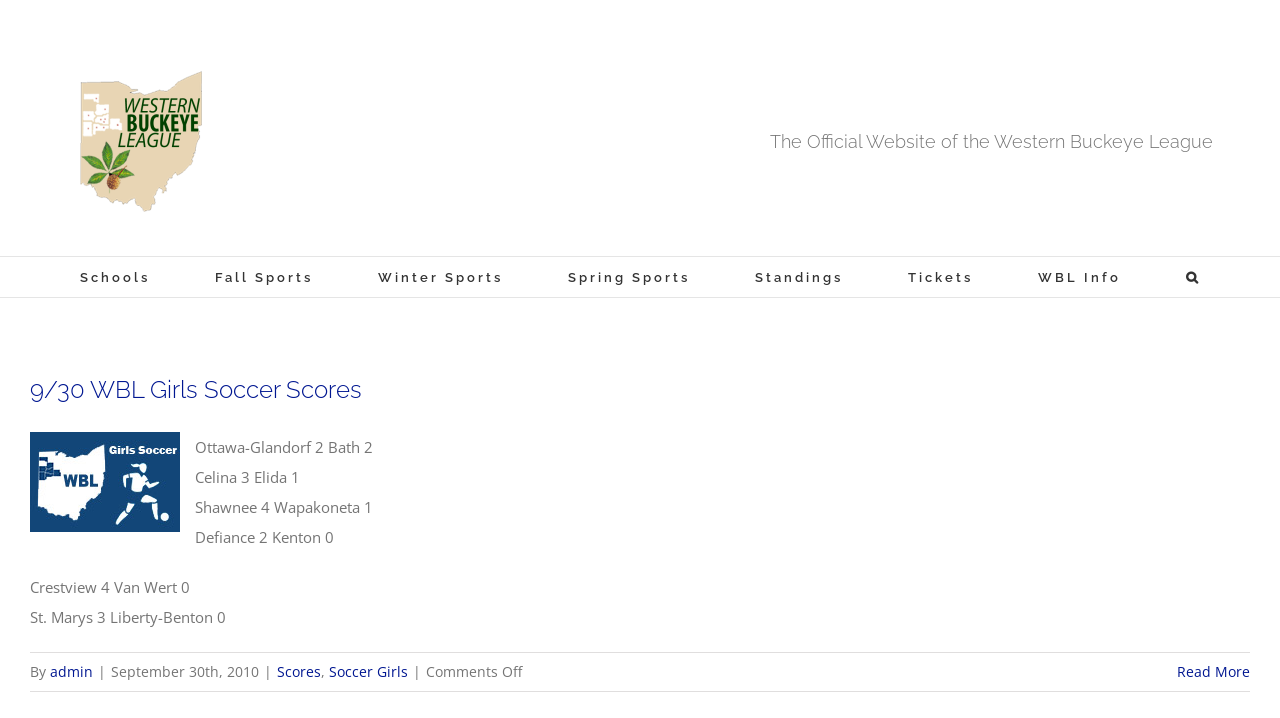

--- FILE ---
content_type: text/html; charset=UTF-8
request_url: https://www.wblsports.com/2010/09/
body_size: 17762
content:
<!DOCTYPE html>
<html class="avada-html-layout-wide avada-html-header-position-top avada-html-is-archive" lang="en" prefix="og: http://ogp.me/ns# fb: http://ogp.me/ns/fb#">
<head>
	<meta http-equiv="X-UA-Compatible" content="IE=edge" />
	<meta http-equiv="Content-Type" content="text/html; charset=utf-8"/>
	<meta name="viewport" content="width=device-width, initial-scale=1" />
	<title>September 2010 &#8211; WBLSports.com | The Official Site of the Western Buckeye League for wbl news, wbl scores and wbl standings.</title>
<meta name='robots' content='max-image-preview:large' />
<link rel="alternate" type="application/rss+xml" title="WBLSports.com | The Official Site of the Western Buckeye League for wbl news, wbl scores and wbl standings. &raquo; Feed" href="https://www.wblsports.com/feed/" />
<link rel="alternate" type="application/rss+xml" title="WBLSports.com | The Official Site of the Western Buckeye League for wbl news, wbl scores and wbl standings. &raquo; Comments Feed" href="https://www.wblsports.com/comments/feed/" />
		
		
		
								
		<meta property="og:locale" content="en_US"/>
		<meta property="og:type" content="article"/>
		<meta property="og:site_name" content="WBLSports.com | The Official Site of the Western Buckeye League for wbl news, wbl scores and wbl standings."/>
		<meta property="og:title" content="  2010  September"/>
				<meta property="og:url" content="https://www.wblsports.com/2010/09/30/930-wbl-girls-soccer-scores/"/>
																				<meta property="og:image" content="https://www.wblsports.com/wp-content/uploads/2010/08/WBL_soccergirls150.jpg"/>
		<meta property="og:image:width" content="150"/>
		<meta property="og:image:height" content="100"/>
		<meta property="og:image:type" content="image/jpeg"/>
				<style id='wp-img-auto-sizes-contain-inline-css' type='text/css'>
img:is([sizes=auto i],[sizes^="auto," i]){contain-intrinsic-size:3000px 1500px}
/*# sourceURL=wp-img-auto-sizes-contain-inline-css */
</style>
<style id='wp-emoji-styles-inline-css' type='text/css'>

	img.wp-smiley, img.emoji {
		display: inline !important;
		border: none !important;
		box-shadow: none !important;
		height: 1em !important;
		width: 1em !important;
		margin: 0 0.07em !important;
		vertical-align: -0.1em !important;
		background: none !important;
		padding: 0 !important;
	}
/*# sourceURL=wp-emoji-styles-inline-css */
</style>
<link rel='stylesheet' id='tablepress-default-css' href='https://www.wblsports.com/wp-content/tablepress-combined.min.css?ver=73' type='text/css' media='all' />
<link rel='stylesheet' id='tablepress-datatables-buttons-css' href='https://www.wblsports.com/wp-content/plugins/tablepress-premium/modules/css/build/datatables.buttons.css?ver=3.2.6' type='text/css' media='all' />
<link rel='stylesheet' id='tablepress-datatables-columnfilterwidgets-css' href='https://www.wblsports.com/wp-content/plugins/tablepress-premium/modules/css/build/datatables.columnfilterwidgets.css?ver=3.2.6' type='text/css' media='all' />
<link rel='stylesheet' id='tablepress-datatables-fixedheader-css' href='https://www.wblsports.com/wp-content/plugins/tablepress-premium/modules/css/build/datatables.fixedheader.css?ver=3.2.6' type='text/css' media='all' />
<link rel='stylesheet' id='tablepress-datatables-fixedcolumns-css' href='https://www.wblsports.com/wp-content/plugins/tablepress-premium/modules/css/build/datatables.fixedcolumns.css?ver=3.2.6' type='text/css' media='all' />
<link rel='stylesheet' id='tablepress-datatables-scroll-buttons-css' href='https://www.wblsports.com/wp-content/plugins/tablepress-premium/modules/css/build/datatables.scroll-buttons.css?ver=3.2.6' type='text/css' media='all' />
<link rel='stylesheet' id='tablepress-responsive-tables-css' href='https://www.wblsports.com/wp-content/plugins/tablepress-premium/modules/css/build/responsive-tables.css?ver=3.2.6' type='text/css' media='all' />
<link rel='stylesheet' id='fusion-dynamic-css-css' href='https://www.wblsports.com/wp-content/uploads/fusion-styles/a4f369ad8e1d450dfa3e71d0d5968542.min.css?ver=3.14.2' type='text/css' media='all' />
<script type="text/javascript" src="https://www.wblsports.com/wp-includes/js/jquery/jquery.min.js?ver=3.7.1" id="jquery-core-js"></script>
<script type="text/javascript" src="https://www.wblsports.com/wp-includes/js/jquery/jquery-migrate.min.js?ver=3.4.1" id="jquery-migrate-js"></script>
<link rel="https://api.w.org/" href="https://www.wblsports.com/wp-json/" /><link rel="EditURI" type="application/rsd+xml" title="RSD" href="https://www.wblsports.com/xmlrpc.php?rsd" />
<meta name="generator" content="WordPress 6.9" />
<style type="text/css" id="css-fb-visibility">@media screen and (max-width: 640px){.fusion-no-small-visibility{display:none !important;}body .sm-text-align-center{text-align:center !important;}body .sm-text-align-left{text-align:left !important;}body .sm-text-align-right{text-align:right !important;}body .sm-text-align-justify{text-align:justify !important;}body .sm-flex-align-center{justify-content:center !important;}body .sm-flex-align-flex-start{justify-content:flex-start !important;}body .sm-flex-align-flex-end{justify-content:flex-end !important;}body .sm-mx-auto{margin-left:auto !important;margin-right:auto !important;}body .sm-ml-auto{margin-left:auto !important;}body .sm-mr-auto{margin-right:auto !important;}body .fusion-absolute-position-small{position:absolute;width:100%;}.awb-sticky.awb-sticky-small{ position: sticky; top: var(--awb-sticky-offset,0); }}@media screen and (min-width: 641px) and (max-width: 1024px){.fusion-no-medium-visibility{display:none !important;}body .md-text-align-center{text-align:center !important;}body .md-text-align-left{text-align:left !important;}body .md-text-align-right{text-align:right !important;}body .md-text-align-justify{text-align:justify !important;}body .md-flex-align-center{justify-content:center !important;}body .md-flex-align-flex-start{justify-content:flex-start !important;}body .md-flex-align-flex-end{justify-content:flex-end !important;}body .md-mx-auto{margin-left:auto !important;margin-right:auto !important;}body .md-ml-auto{margin-left:auto !important;}body .md-mr-auto{margin-right:auto !important;}body .fusion-absolute-position-medium{position:absolute;width:100%;}.awb-sticky.awb-sticky-medium{ position: sticky; top: var(--awb-sticky-offset,0); }}@media screen and (min-width: 1025px){.fusion-no-large-visibility{display:none !important;}body .lg-text-align-center{text-align:center !important;}body .lg-text-align-left{text-align:left !important;}body .lg-text-align-right{text-align:right !important;}body .lg-text-align-justify{text-align:justify !important;}body .lg-flex-align-center{justify-content:center !important;}body .lg-flex-align-flex-start{justify-content:flex-start !important;}body .lg-flex-align-flex-end{justify-content:flex-end !important;}body .lg-mx-auto{margin-left:auto !important;margin-right:auto !important;}body .lg-ml-auto{margin-left:auto !important;}body .lg-mr-auto{margin-right:auto !important;}body .fusion-absolute-position-large{position:absolute;width:100%;}.awb-sticky.awb-sticky-large{ position: sticky; top: var(--awb-sticky-offset,0); }}</style><link rel="icon" href="https://www.wblsports.com/wp-content/uploads/2017/03/wbl_logo-144x144.png" sizes="32x32" />
<link rel="icon" href="https://www.wblsports.com/wp-content/uploads/2017/03/wbl_logo-300x300.png" sizes="192x192" />
<link rel="apple-touch-icon" href="https://www.wblsports.com/wp-content/uploads/2017/03/wbl_logo-300x300.png" />
<meta name="msapplication-TileImage" content="https://www.wblsports.com/wp-content/uploads/2017/03/wbl_logo-300x300.png" />
		<script type="text/javascript">
			var doc = document.documentElement;
			doc.setAttribute( 'data-useragent', navigator.userAgent );
		</script>
		
	<style id='global-styles-inline-css' type='text/css'>
:root{--wp--preset--aspect-ratio--square: 1;--wp--preset--aspect-ratio--4-3: 4/3;--wp--preset--aspect-ratio--3-4: 3/4;--wp--preset--aspect-ratio--3-2: 3/2;--wp--preset--aspect-ratio--2-3: 2/3;--wp--preset--aspect-ratio--16-9: 16/9;--wp--preset--aspect-ratio--9-16: 9/16;--wp--preset--color--black: #000000;--wp--preset--color--cyan-bluish-gray: #abb8c3;--wp--preset--color--white: #ffffff;--wp--preset--color--pale-pink: #f78da7;--wp--preset--color--vivid-red: #cf2e2e;--wp--preset--color--luminous-vivid-orange: #ff6900;--wp--preset--color--luminous-vivid-amber: #fcb900;--wp--preset--color--light-green-cyan: #7bdcb5;--wp--preset--color--vivid-green-cyan: #00d084;--wp--preset--color--pale-cyan-blue: #8ed1fc;--wp--preset--color--vivid-cyan-blue: #0693e3;--wp--preset--color--vivid-purple: #9b51e0;--wp--preset--color--awb-color-1: rgba(255,255,255,1);--wp--preset--color--awb-color-2: rgba(246,246,246,1);--wp--preset--color--awb-color-3: rgba(224,222,222,1);--wp--preset--color--awb-color-4: rgba(63,124,205,1);--wp--preset--color--awb-color-5: rgba(116,116,116,1);--wp--preset--color--awb-color-6: rgba(26,128,182,1);--wp--preset--color--awb-color-7: rgba(15,70,123,1);--wp--preset--color--awb-color-8: rgba(51,51,51,1);--wp--preset--color--awb-color-custom-10: rgba(160,206,78,1);--wp--preset--color--awb-color-custom-11: rgba(63,124,205,0.8);--wp--preset--color--awb-color-custom-12: rgba(191,191,191,1);--wp--preset--color--awb-color-custom-13: rgba(0,0,0,1);--wp--preset--color--awb-color-custom-14: rgba(140,137,137,1);--wp--preset--color--awb-color-custom-15: rgba(44,45,47,1);--wp--preset--color--awb-color-custom-16: rgba(249,249,249,1);--wp--preset--color--awb-color-custom-17: rgba(244,244,244,1);--wp--preset--color--awb-color-custom-18: rgba(62,124,204,1);--wp--preset--gradient--vivid-cyan-blue-to-vivid-purple: linear-gradient(135deg,rgb(6,147,227) 0%,rgb(155,81,224) 100%);--wp--preset--gradient--light-green-cyan-to-vivid-green-cyan: linear-gradient(135deg,rgb(122,220,180) 0%,rgb(0,208,130) 100%);--wp--preset--gradient--luminous-vivid-amber-to-luminous-vivid-orange: linear-gradient(135deg,rgb(252,185,0) 0%,rgb(255,105,0) 100%);--wp--preset--gradient--luminous-vivid-orange-to-vivid-red: linear-gradient(135deg,rgb(255,105,0) 0%,rgb(207,46,46) 100%);--wp--preset--gradient--very-light-gray-to-cyan-bluish-gray: linear-gradient(135deg,rgb(238,238,238) 0%,rgb(169,184,195) 100%);--wp--preset--gradient--cool-to-warm-spectrum: linear-gradient(135deg,rgb(74,234,220) 0%,rgb(151,120,209) 20%,rgb(207,42,186) 40%,rgb(238,44,130) 60%,rgb(251,105,98) 80%,rgb(254,248,76) 100%);--wp--preset--gradient--blush-light-purple: linear-gradient(135deg,rgb(255,206,236) 0%,rgb(152,150,240) 100%);--wp--preset--gradient--blush-bordeaux: linear-gradient(135deg,rgb(254,205,165) 0%,rgb(254,45,45) 50%,rgb(107,0,62) 100%);--wp--preset--gradient--luminous-dusk: linear-gradient(135deg,rgb(255,203,112) 0%,rgb(199,81,192) 50%,rgb(65,88,208) 100%);--wp--preset--gradient--pale-ocean: linear-gradient(135deg,rgb(255,245,203) 0%,rgb(182,227,212) 50%,rgb(51,167,181) 100%);--wp--preset--gradient--electric-grass: linear-gradient(135deg,rgb(202,248,128) 0%,rgb(113,206,126) 100%);--wp--preset--gradient--midnight: linear-gradient(135deg,rgb(2,3,129) 0%,rgb(40,116,252) 100%);--wp--preset--font-size--small: 11.25px;--wp--preset--font-size--medium: 20px;--wp--preset--font-size--large: 22.5px;--wp--preset--font-size--x-large: 42px;--wp--preset--font-size--normal: 15px;--wp--preset--font-size--xlarge: 30px;--wp--preset--font-size--huge: 45px;--wp--preset--spacing--20: 0.44rem;--wp--preset--spacing--30: 0.67rem;--wp--preset--spacing--40: 1rem;--wp--preset--spacing--50: 1.5rem;--wp--preset--spacing--60: 2.25rem;--wp--preset--spacing--70: 3.38rem;--wp--preset--spacing--80: 5.06rem;--wp--preset--shadow--natural: 6px 6px 9px rgba(0, 0, 0, 0.2);--wp--preset--shadow--deep: 12px 12px 50px rgba(0, 0, 0, 0.4);--wp--preset--shadow--sharp: 6px 6px 0px rgba(0, 0, 0, 0.2);--wp--preset--shadow--outlined: 6px 6px 0px -3px rgb(255, 255, 255), 6px 6px rgb(0, 0, 0);--wp--preset--shadow--crisp: 6px 6px 0px rgb(0, 0, 0);}:where(.is-layout-flex){gap: 0.5em;}:where(.is-layout-grid){gap: 0.5em;}body .is-layout-flex{display: flex;}.is-layout-flex{flex-wrap: wrap;align-items: center;}.is-layout-flex > :is(*, div){margin: 0;}body .is-layout-grid{display: grid;}.is-layout-grid > :is(*, div){margin: 0;}:where(.wp-block-columns.is-layout-flex){gap: 2em;}:where(.wp-block-columns.is-layout-grid){gap: 2em;}:where(.wp-block-post-template.is-layout-flex){gap: 1.25em;}:where(.wp-block-post-template.is-layout-grid){gap: 1.25em;}.has-black-color{color: var(--wp--preset--color--black) !important;}.has-cyan-bluish-gray-color{color: var(--wp--preset--color--cyan-bluish-gray) !important;}.has-white-color{color: var(--wp--preset--color--white) !important;}.has-pale-pink-color{color: var(--wp--preset--color--pale-pink) !important;}.has-vivid-red-color{color: var(--wp--preset--color--vivid-red) !important;}.has-luminous-vivid-orange-color{color: var(--wp--preset--color--luminous-vivid-orange) !important;}.has-luminous-vivid-amber-color{color: var(--wp--preset--color--luminous-vivid-amber) !important;}.has-light-green-cyan-color{color: var(--wp--preset--color--light-green-cyan) !important;}.has-vivid-green-cyan-color{color: var(--wp--preset--color--vivid-green-cyan) !important;}.has-pale-cyan-blue-color{color: var(--wp--preset--color--pale-cyan-blue) !important;}.has-vivid-cyan-blue-color{color: var(--wp--preset--color--vivid-cyan-blue) !important;}.has-vivid-purple-color{color: var(--wp--preset--color--vivid-purple) !important;}.has-black-background-color{background-color: var(--wp--preset--color--black) !important;}.has-cyan-bluish-gray-background-color{background-color: var(--wp--preset--color--cyan-bluish-gray) !important;}.has-white-background-color{background-color: var(--wp--preset--color--white) !important;}.has-pale-pink-background-color{background-color: var(--wp--preset--color--pale-pink) !important;}.has-vivid-red-background-color{background-color: var(--wp--preset--color--vivid-red) !important;}.has-luminous-vivid-orange-background-color{background-color: var(--wp--preset--color--luminous-vivid-orange) !important;}.has-luminous-vivid-amber-background-color{background-color: var(--wp--preset--color--luminous-vivid-amber) !important;}.has-light-green-cyan-background-color{background-color: var(--wp--preset--color--light-green-cyan) !important;}.has-vivid-green-cyan-background-color{background-color: var(--wp--preset--color--vivid-green-cyan) !important;}.has-pale-cyan-blue-background-color{background-color: var(--wp--preset--color--pale-cyan-blue) !important;}.has-vivid-cyan-blue-background-color{background-color: var(--wp--preset--color--vivid-cyan-blue) !important;}.has-vivid-purple-background-color{background-color: var(--wp--preset--color--vivid-purple) !important;}.has-black-border-color{border-color: var(--wp--preset--color--black) !important;}.has-cyan-bluish-gray-border-color{border-color: var(--wp--preset--color--cyan-bluish-gray) !important;}.has-white-border-color{border-color: var(--wp--preset--color--white) !important;}.has-pale-pink-border-color{border-color: var(--wp--preset--color--pale-pink) !important;}.has-vivid-red-border-color{border-color: var(--wp--preset--color--vivid-red) !important;}.has-luminous-vivid-orange-border-color{border-color: var(--wp--preset--color--luminous-vivid-orange) !important;}.has-luminous-vivid-amber-border-color{border-color: var(--wp--preset--color--luminous-vivid-amber) !important;}.has-light-green-cyan-border-color{border-color: var(--wp--preset--color--light-green-cyan) !important;}.has-vivid-green-cyan-border-color{border-color: var(--wp--preset--color--vivid-green-cyan) !important;}.has-pale-cyan-blue-border-color{border-color: var(--wp--preset--color--pale-cyan-blue) !important;}.has-vivid-cyan-blue-border-color{border-color: var(--wp--preset--color--vivid-cyan-blue) !important;}.has-vivid-purple-border-color{border-color: var(--wp--preset--color--vivid-purple) !important;}.has-vivid-cyan-blue-to-vivid-purple-gradient-background{background: var(--wp--preset--gradient--vivid-cyan-blue-to-vivid-purple) !important;}.has-light-green-cyan-to-vivid-green-cyan-gradient-background{background: var(--wp--preset--gradient--light-green-cyan-to-vivid-green-cyan) !important;}.has-luminous-vivid-amber-to-luminous-vivid-orange-gradient-background{background: var(--wp--preset--gradient--luminous-vivid-amber-to-luminous-vivid-orange) !important;}.has-luminous-vivid-orange-to-vivid-red-gradient-background{background: var(--wp--preset--gradient--luminous-vivid-orange-to-vivid-red) !important;}.has-very-light-gray-to-cyan-bluish-gray-gradient-background{background: var(--wp--preset--gradient--very-light-gray-to-cyan-bluish-gray) !important;}.has-cool-to-warm-spectrum-gradient-background{background: var(--wp--preset--gradient--cool-to-warm-spectrum) !important;}.has-blush-light-purple-gradient-background{background: var(--wp--preset--gradient--blush-light-purple) !important;}.has-blush-bordeaux-gradient-background{background: var(--wp--preset--gradient--blush-bordeaux) !important;}.has-luminous-dusk-gradient-background{background: var(--wp--preset--gradient--luminous-dusk) !important;}.has-pale-ocean-gradient-background{background: var(--wp--preset--gradient--pale-ocean) !important;}.has-electric-grass-gradient-background{background: var(--wp--preset--gradient--electric-grass) !important;}.has-midnight-gradient-background{background: var(--wp--preset--gradient--midnight) !important;}.has-small-font-size{font-size: var(--wp--preset--font-size--small) !important;}.has-medium-font-size{font-size: var(--wp--preset--font-size--medium) !important;}.has-large-font-size{font-size: var(--wp--preset--font-size--large) !important;}.has-x-large-font-size{font-size: var(--wp--preset--font-size--x-large) !important;}
/*# sourceURL=global-styles-inline-css */
</style>
<style id='wp-block-library-inline-css' type='text/css'>
:root{--wp-block-synced-color:#7a00df;--wp-block-synced-color--rgb:122,0,223;--wp-bound-block-color:var(--wp-block-synced-color);--wp-editor-canvas-background:#ddd;--wp-admin-theme-color:#007cba;--wp-admin-theme-color--rgb:0,124,186;--wp-admin-theme-color-darker-10:#006ba1;--wp-admin-theme-color-darker-10--rgb:0,107,160.5;--wp-admin-theme-color-darker-20:#005a87;--wp-admin-theme-color-darker-20--rgb:0,90,135;--wp-admin-border-width-focus:2px}@media (min-resolution:192dpi){:root{--wp-admin-border-width-focus:1.5px}}.wp-element-button{cursor:pointer}:root .has-very-light-gray-background-color{background-color:#eee}:root .has-very-dark-gray-background-color{background-color:#313131}:root .has-very-light-gray-color{color:#eee}:root .has-very-dark-gray-color{color:#313131}:root .has-vivid-green-cyan-to-vivid-cyan-blue-gradient-background{background:linear-gradient(135deg,#00d084,#0693e3)}:root .has-purple-crush-gradient-background{background:linear-gradient(135deg,#34e2e4,#4721fb 50%,#ab1dfe)}:root .has-hazy-dawn-gradient-background{background:linear-gradient(135deg,#faaca8,#dad0ec)}:root .has-subdued-olive-gradient-background{background:linear-gradient(135deg,#fafae1,#67a671)}:root .has-atomic-cream-gradient-background{background:linear-gradient(135deg,#fdd79a,#004a59)}:root .has-nightshade-gradient-background{background:linear-gradient(135deg,#330968,#31cdcf)}:root .has-midnight-gradient-background{background:linear-gradient(135deg,#020381,#2874fc)}:root{--wp--preset--font-size--normal:16px;--wp--preset--font-size--huge:42px}.has-regular-font-size{font-size:1em}.has-larger-font-size{font-size:2.625em}.has-normal-font-size{font-size:var(--wp--preset--font-size--normal)}.has-huge-font-size{font-size:var(--wp--preset--font-size--huge)}.has-text-align-center{text-align:center}.has-text-align-left{text-align:left}.has-text-align-right{text-align:right}.has-fit-text{white-space:nowrap!important}#end-resizable-editor-section{display:none}.aligncenter{clear:both}.items-justified-left{justify-content:flex-start}.items-justified-center{justify-content:center}.items-justified-right{justify-content:flex-end}.items-justified-space-between{justify-content:space-between}.screen-reader-text{border:0;clip-path:inset(50%);height:1px;margin:-1px;overflow:hidden;padding:0;position:absolute;width:1px;word-wrap:normal!important}.screen-reader-text:focus{background-color:#ddd;clip-path:none;color:#444;display:block;font-size:1em;height:auto;left:5px;line-height:normal;padding:15px 23px 14px;text-decoration:none;top:5px;width:auto;z-index:100000}html :where(.has-border-color){border-style:solid}html :where([style*=border-top-color]){border-top-style:solid}html :where([style*=border-right-color]){border-right-style:solid}html :where([style*=border-bottom-color]){border-bottom-style:solid}html :where([style*=border-left-color]){border-left-style:solid}html :where([style*=border-width]){border-style:solid}html :where([style*=border-top-width]){border-top-style:solid}html :where([style*=border-right-width]){border-right-style:solid}html :where([style*=border-bottom-width]){border-bottom-style:solid}html :where([style*=border-left-width]){border-left-style:solid}html :where(img[class*=wp-image-]){height:auto;max-width:100%}:where(figure){margin:0 0 1em}html :where(.is-position-sticky){--wp-admin--admin-bar--position-offset:var(--wp-admin--admin-bar--height,0px)}@media screen and (max-width:600px){html :where(.is-position-sticky){--wp-admin--admin-bar--position-offset:0px}}
/*wp_block_styles_on_demand_placeholder:696c121946ebb*/
/*# sourceURL=wp-block-library-inline-css */
</style>
<style id='wp-block-library-theme-inline-css' type='text/css'>
.wp-block-audio :where(figcaption){color:#555;font-size:13px;text-align:center}.is-dark-theme .wp-block-audio :where(figcaption){color:#ffffffa6}.wp-block-audio{margin:0 0 1em}.wp-block-code{border:1px solid #ccc;border-radius:4px;font-family:Menlo,Consolas,monaco,monospace;padding:.8em 1em}.wp-block-embed :where(figcaption){color:#555;font-size:13px;text-align:center}.is-dark-theme .wp-block-embed :where(figcaption){color:#ffffffa6}.wp-block-embed{margin:0 0 1em}.blocks-gallery-caption{color:#555;font-size:13px;text-align:center}.is-dark-theme .blocks-gallery-caption{color:#ffffffa6}:root :where(.wp-block-image figcaption){color:#555;font-size:13px;text-align:center}.is-dark-theme :root :where(.wp-block-image figcaption){color:#ffffffa6}.wp-block-image{margin:0 0 1em}.wp-block-pullquote{border-bottom:4px solid;border-top:4px solid;color:currentColor;margin-bottom:1.75em}.wp-block-pullquote :where(cite),.wp-block-pullquote :where(footer),.wp-block-pullquote__citation{color:currentColor;font-size:.8125em;font-style:normal;text-transform:uppercase}.wp-block-quote{border-left:.25em solid;margin:0 0 1.75em;padding-left:1em}.wp-block-quote cite,.wp-block-quote footer{color:currentColor;font-size:.8125em;font-style:normal;position:relative}.wp-block-quote:where(.has-text-align-right){border-left:none;border-right:.25em solid;padding-left:0;padding-right:1em}.wp-block-quote:where(.has-text-align-center){border:none;padding-left:0}.wp-block-quote.is-large,.wp-block-quote.is-style-large,.wp-block-quote:where(.is-style-plain){border:none}.wp-block-search .wp-block-search__label{font-weight:700}.wp-block-search__button{border:1px solid #ccc;padding:.375em .625em}:where(.wp-block-group.has-background){padding:1.25em 2.375em}.wp-block-separator.has-css-opacity{opacity:.4}.wp-block-separator{border:none;border-bottom:2px solid;margin-left:auto;margin-right:auto}.wp-block-separator.has-alpha-channel-opacity{opacity:1}.wp-block-separator:not(.is-style-wide):not(.is-style-dots){width:100px}.wp-block-separator.has-background:not(.is-style-dots){border-bottom:none;height:1px}.wp-block-separator.has-background:not(.is-style-wide):not(.is-style-dots){height:2px}.wp-block-table{margin:0 0 1em}.wp-block-table td,.wp-block-table th{word-break:normal}.wp-block-table :where(figcaption){color:#555;font-size:13px;text-align:center}.is-dark-theme .wp-block-table :where(figcaption){color:#ffffffa6}.wp-block-video :where(figcaption){color:#555;font-size:13px;text-align:center}.is-dark-theme .wp-block-video :where(figcaption){color:#ffffffa6}.wp-block-video{margin:0 0 1em}:root :where(.wp-block-template-part.has-background){margin-bottom:0;margin-top:0;padding:1.25em 2.375em}
/*# sourceURL=/wp-includes/css/dist/block-library/theme.min.css */
</style>
<style id='classic-theme-styles-inline-css' type='text/css'>
/*! This file is auto-generated */
.wp-block-button__link{color:#fff;background-color:#32373c;border-radius:9999px;box-shadow:none;text-decoration:none;padding:calc(.667em + 2px) calc(1.333em + 2px);font-size:1.125em}.wp-block-file__button{background:#32373c;color:#fff;text-decoration:none}
/*# sourceURL=/wp-includes/css/classic-themes.min.css */
</style>
</head>

<body class="archive date wp-theme-Avada fusion-image-hovers fusion-pagination-sizing fusion-button_type-flat fusion-button_span-yes fusion-button_gradient-linear avada-image-rollover-circle-no avada-image-rollover-yes avada-image-rollover-direction-left fusion-body ltr fusion-sticky-header no-tablet-sticky-header no-mobile-sticky-header no-mobile-slidingbar avada-has-rev-slider-styles fusion-disable-outline fusion-sub-menu-fade mobile-logo-pos-center layout-wide-mode avada-has-boxed-modal-shadow-none layout-scroll-offset-full avada-has-zero-margin-offset-top fusion-top-header menu-text-align-center mobile-menu-design-classic fusion-show-pagination-text fusion-header-layout-v4 avada-responsive avada-footer-fx-none avada-menu-highlight-style-bar fusion-search-form-classic fusion-main-menu-search-overlay fusion-avatar-square avada-dropdown-styles avada-blog-layout-large avada-blog-archive-layout-large avada-header-shadow-no avada-menu-icon-position-left avada-has-megamenu-shadow avada-has-mainmenu-dropdown-divider avada-has-main-nav-search-icon avada-has-breadcrumb-mobile-hidden avada-has-titlebar-hide avada-social-full-transparent avada-has-pagination-padding avada-flyout-menu-direction-fade avada-ec-views-v1" data-awb-post-id="994">
		<a class="skip-link screen-reader-text" href="#content">Skip to content</a>

	<div id="boxed-wrapper">
		
		<div id="wrapper" class="fusion-wrapper">
			<div id="home" style="position:relative;top:-1px;"></div>
							
					
			<header class="fusion-header-wrapper">
				<div class="fusion-header-v4 fusion-logo-alignment fusion-logo-center fusion-sticky-menu- fusion-sticky-logo-1 fusion-mobile-logo-1 fusion-sticky-menu-only fusion-header-menu-align-center fusion-mobile-menu-design-classic">
					<div class="fusion-header-sticky-height"></div>
<div class="fusion-sticky-header-wrapper"> <!-- start fusion sticky header wrapper -->
	<div class="fusion-header">
		<div class="fusion-row">
							<div class="fusion-logo" data-margin-top="31px" data-margin-bottom="0px" data-margin-left="0px" data-margin-right="0px">
			<a class="fusion-logo-link"  href="https://www.wblsports.com/" >

						<!-- standard logo -->
			<img src="https://www.wblsports.com/wp-content/uploads/2025/08/wbl_logo-300x300.png" srcset="https://www.wblsports.com/wp-content/uploads/2025/08/wbl_logo-300x300.png 1x, https://www.wblsports.com/wp-content/uploads/2025/08/wbl_logo-300x300.png 2x" width="300" height="300" style="max-height:300px;height:auto;" alt="WBLSports.com | The Official Site of the Western Buckeye League for wbl news, wbl scores and wbl standings. Logo" data-retina_logo_url="https://www.wblsports.com/wp-content/uploads/2025/08/wbl_logo-300x300.png" class="fusion-standard-logo" />

											<!-- mobile logo -->
				<img src="https://www.wblsports.com/wp-content/uploads/2025/08/wbl_logo-300x300.png" srcset="https://www.wblsports.com/wp-content/uploads/2025/08/wbl_logo-300x300.png 1x, https://www.wblsports.com/wp-content/uploads/2025/08/wbl_logo-300x300.png 2x" width="300" height="300" style="max-height:300px;height:auto;" alt="WBLSports.com | The Official Site of the Western Buckeye League for wbl news, wbl scores and wbl standings. Logo" data-retina_logo_url="https://www.wblsports.com/wp-content/uploads/2025/08/wbl_logo-300x300.png" class="fusion-mobile-logo" />
			
					</a>
		
<div class="fusion-header-content-3-wrapper">
			<h3 class="fusion-header-tagline">
			The Official Website of the Western Buckeye League		</h3>
	</div>
</div>
										
					</div>
	</div>
	<div class="fusion-secondary-main-menu">
		<div class="fusion-row">
			<nav class="fusion-main-menu" aria-label="Main Menu"><div class="fusion-overlay-search">		<form role="search" class="searchform fusion-search-form  fusion-search-form-classic" method="get" action="https://www.wblsports.com/">
			<div class="fusion-search-form-content">

				
				<div class="fusion-search-field search-field">
					<label><span class="screen-reader-text">Search for:</span>
													<input type="search" value="" name="s" class="s" placeholder="Search..." required aria-required="true" aria-label="Search..."/>
											</label>
				</div>
				<div class="fusion-search-button search-button">
					<input type="submit" class="fusion-search-submit searchsubmit" aria-label="Search" value="&#xf002;" />
									</div>

				
			</div>


			
		</form>
		<div class="fusion-search-spacer"></div><a href="#" role="button" aria-label="Close Search" class="fusion-close-search"></a></div><ul id="menu-main" class="fusion-menu"><li  id="menu-item-15902"  class="menu-item menu-item-type-post_type menu-item-object-page menu-item-has-children menu-item-15902 fusion-dropdown-menu"  data-item-id="15902"><a  href="https://www.wblsports.com/member-schools/" class="fusion-bar-highlight"><span class="menu-text">Schools</span></a><ul class="sub-menu"><li  id="menu-item-15903"  class="menu-item menu-item-type-post_type menu-item-object-page menu-item-15903 fusion-dropdown-submenu" ><a  href="https://www.wblsports.com/member-schools/bath-wildcats/" class="fusion-bar-highlight"><span>Bath</span></a></li><li  id="menu-item-15904"  class="menu-item menu-item-type-post_type menu-item-object-page menu-item-15904 fusion-dropdown-submenu" ><a  href="https://www.wblsports.com/member-schools/celina-bulldogs/" class="fusion-bar-highlight"><span>Celina</span></a></li><li  id="menu-item-15905"  class="menu-item menu-item-type-post_type menu-item-object-page menu-item-15905 fusion-dropdown-submenu" ><a  href="https://www.wblsports.com/member-schools/defiance-bulldogs/" class="fusion-bar-highlight"><span>Defiance</span></a></li><li  id="menu-item-15906"  class="menu-item menu-item-type-post_type menu-item-object-page menu-item-15906 fusion-dropdown-submenu" ><a  href="https://www.wblsports.com/member-schools/elida-bulldogs/" class="fusion-bar-highlight"><span>Elida</span></a></li><li  id="menu-item-15907"  class="menu-item menu-item-type-post_type menu-item-object-page menu-item-15907 fusion-dropdown-submenu" ><a  href="https://www.wblsports.com/member-schools/kenton-wildcats/" class="fusion-bar-highlight"><span>Kenton</span></a></li><li  id="menu-item-15908"  class="menu-item menu-item-type-post_type menu-item-object-page menu-item-15908 fusion-dropdown-submenu" ><a  href="https://www.wblsports.com/member-schools/ottawa-glandorf-titans/" class="fusion-bar-highlight"><span>Ottawa-Glandorf</span></a></li><li  id="menu-item-15909"  class="menu-item menu-item-type-post_type menu-item-object-page menu-item-15909 fusion-dropdown-submenu" ><a  href="https://www.wblsports.com/member-schools/shawnee-indians/" class="fusion-bar-highlight"><span>Shawnee</span></a></li><li  id="menu-item-15910"  class="menu-item menu-item-type-post_type menu-item-object-page menu-item-15910 fusion-dropdown-submenu" ><a  href="https://www.wblsports.com/member-schools/st-marys-memorial-roughriders/" class="fusion-bar-highlight"><span>St. Marys Memorial</span></a></li><li  id="menu-item-15911"  class="menu-item menu-item-type-post_type menu-item-object-page menu-item-15911 fusion-dropdown-submenu" ><a  href="https://www.wblsports.com/member-schools/van-wert-cougars/" class="fusion-bar-highlight"><span>Van Wert</span></a></li><li  id="menu-item-15912"  class="menu-item menu-item-type-post_type menu-item-object-page menu-item-15912 fusion-dropdown-submenu" ><a  href="https://www.wblsports.com/member-schools/wapakoneta-redskins/" class="fusion-bar-highlight"><span>Wapakoneta</span></a></li></ul></li><li  id="menu-item-15918"  class="menu-item menu-item-type-post_type menu-item-object-page menu-item-has-children menu-item-15918 fusion-dropdown-menu"  data-item-id="15918"><a  href="https://www.wblsports.com/fall-sports/" class="fusion-bar-highlight"><span class="menu-text">Fall Sports</span></a><ul class="sub-menu"><li  id="menu-item-15919"  class="menu-item menu-item-type-post_type menu-item-object-page menu-item-15919 fusion-dropdown-submenu" ><a  href="https://www.wblsports.com/fall-sports/wbl-football/" class="fusion-bar-highlight"><span>Football</span></a></li><li  id="menu-item-15985"  class="menu-item menu-item-type-post_type menu-item-object-page menu-item-15985 fusion-dropdown-submenu" ><a  href="https://www.wblsports.com/fall-sports/wbl-boys-cross-country/" class="fusion-bar-highlight"><span>Boys Cross Country</span></a></li><li  id="menu-item-15987"  class="menu-item menu-item-type-post_type menu-item-object-page menu-item-15987 fusion-dropdown-submenu" ><a  href="https://www.wblsports.com/fall-sports/wbl-girls-cross-country/" class="fusion-bar-highlight"><span>Girls Cross Country</span></a></li><li  id="menu-item-15990"  class="menu-item menu-item-type-post_type menu-item-object-page menu-item-15990 fusion-dropdown-submenu" ><a  href="https://www.wblsports.com/fall-sports/wbl-boys-golf/" class="fusion-bar-highlight"><span>Boys Golf</span></a></li><li  id="menu-item-35914"  class="menu-item menu-item-type-post_type menu-item-object-page menu-item-35914 fusion-dropdown-submenu" ><a  href="https://www.wblsports.com/fall-sports/girls-golf/" class="fusion-bar-highlight"><span>Girls Golf</span></a></li><li  id="menu-item-15946"  class="menu-item menu-item-type-post_type menu-item-object-page menu-item-15946 fusion-dropdown-submenu" ><a  href="https://www.wblsports.com/fall-sports/wbl-boys-soccer/" class="fusion-bar-highlight"><span>Boys Soccer</span></a></li><li  id="menu-item-15959"  class="menu-item menu-item-type-post_type menu-item-object-page menu-item-15959 fusion-dropdown-submenu" ><a  href="https://www.wblsports.com/fall-sports/wbl-girls-soccer/" class="fusion-bar-highlight"><span>Girls Soccer</span></a></li><li  id="menu-item-16002"  class="menu-item menu-item-type-post_type menu-item-object-page menu-item-16002 fusion-dropdown-submenu" ><a  href="https://www.wblsports.com/fall-sports/wbl-girls-tennis/" class="fusion-bar-highlight"><span>Girls Tennis</span></a></li><li  id="menu-item-15972"  class="menu-item menu-item-type-post_type menu-item-object-page menu-item-15972 fusion-dropdown-submenu" ><a  href="https://www.wblsports.com/fall-sports/wbl-volleyball/" class="fusion-bar-highlight"><span>Volleyball</span></a></li></ul></li><li  id="menu-item-16006"  class="menu-item menu-item-type-post_type menu-item-object-page menu-item-has-children menu-item-16006 fusion-dropdown-menu"  data-item-id="16006"><a  href="https://www.wblsports.com/winter-sports/" class="fusion-bar-highlight"><span class="menu-text">Winter Sports</span></a><ul class="sub-menu"><li  id="menu-item-16007"  class="menu-item menu-item-type-post_type menu-item-object-page menu-item-16007 fusion-dropdown-submenu" ><a  href="https://www.wblsports.com/winter-sports/wbl-boys-basketball/" class="fusion-bar-highlight"><span>Boys Basketball</span></a></li><li  id="menu-item-16030"  class="menu-item menu-item-type-post_type menu-item-object-page menu-item-16030 fusion-dropdown-submenu" ><a  href="https://www.wblsports.com/winter-sports/wbl-girls-basketball/" class="fusion-bar-highlight"><span>Girls Basketball</span></a></li><li  id="menu-item-16072"  class="menu-item menu-item-type-post_type menu-item-object-page menu-item-16072 fusion-dropdown-submenu" ><a  href="https://www.wblsports.com/winter-sports/wbl-boys-bowling/" class="fusion-bar-highlight"><span>Boys Bowling</span></a></li><li  id="menu-item-16073"  class="menu-item menu-item-type-post_type menu-item-object-page menu-item-16073 fusion-dropdown-submenu" ><a  href="https://www.wblsports.com/winter-sports/wbl-girls-bowling/" class="fusion-bar-highlight"><span>Girls Bowling</span></a></li><li  id="menu-item-16058"  class="menu-item menu-item-type-post_type menu-item-object-page menu-item-16058 fusion-dropdown-submenu" ><a  href="https://www.wblsports.com/winter-sports/wbl-boys-swimming/" class="fusion-bar-highlight"><span>Boys Swimming &#038; Diving</span></a></li><li  id="menu-item-16060"  class="menu-item menu-item-type-post_type menu-item-object-page menu-item-16060 fusion-dropdown-submenu" ><a  href="https://www.wblsports.com/winter-sports/wbl-girls-swimming/" class="fusion-bar-highlight"><span>Girls Swimming &#038; Diving</span></a></li><li  id="menu-item-16064"  class="menu-item menu-item-type-post_type menu-item-object-page menu-item-16064 fusion-dropdown-submenu" ><a  href="https://www.wblsports.com/winter-sports/wbl-wrestling/" class="fusion-bar-highlight"><span>Wrestling</span></a></li></ul></li><li  id="menu-item-16074"  class="menu-item menu-item-type-post_type menu-item-object-page menu-item-has-children menu-item-16074 fusion-dropdown-menu"  data-item-id="16074"><a  href="https://www.wblsports.com/spring-sports/" class="fusion-bar-highlight"><span class="menu-text">Spring Sports</span></a><ul class="sub-menu"><li  id="menu-item-16075"  class="menu-item menu-item-type-post_type menu-item-object-page menu-item-16075 fusion-dropdown-submenu" ><a  href="https://www.wblsports.com/spring-sports/wbl-baseball/" class="fusion-bar-highlight"><span>Baseball</span></a></li><li  id="menu-item-16092"  class="menu-item menu-item-type-post_type menu-item-object-page menu-item-16092 fusion-dropdown-submenu" ><a  href="https://www.wblsports.com/spring-sports/wblsoftball/" class="fusion-bar-highlight"><span>Softball</span></a></li><li  id="menu-item-16105"  class="menu-item menu-item-type-post_type menu-item-object-page menu-item-16105 fusion-dropdown-submenu" ><a  href="https://www.wblsports.com/spring-sports/wbl-boys-tennis/" class="fusion-bar-highlight"><span>Boys Tennis</span></a></li><li  id="menu-item-16110"  class="menu-item menu-item-type-post_type menu-item-object-page menu-item-16110 fusion-dropdown-submenu" ><a  href="https://www.wblsports.com/spring-sports/wbl-boys-track/" class="fusion-bar-highlight"><span>Boys Track &#038; Field</span></a></li><li  id="menu-item-16116"  class="menu-item menu-item-type-post_type menu-item-object-page menu-item-16116 fusion-dropdown-submenu" ><a  href="https://www.wblsports.com/spring-sports/wbl-girls-track/" class="fusion-bar-highlight"><span>Girls Track &#038; Field</span></a></li></ul></li><li  id="menu-item-15914"  class="menu-item menu-item-type-post_type menu-item-object-page menu-item-has-children menu-item-15914 fusion-dropdown-menu"  data-item-id="15914"><a  href="https://www.wblsports.com/standings/" class="fusion-bar-highlight"><span class="menu-text">Standings</span></a><ul class="sub-menu"><li  id="menu-item-15915"  class="menu-item menu-item-type-post_type menu-item-object-page menu-item-15915 fusion-dropdown-submenu" ><a  href="https://www.wblsports.com/standings/fall-sports-standings/" class="fusion-bar-highlight"><span>WBL Fall Sports Standings</span></a></li><li  id="menu-item-15916"  class="menu-item menu-item-type-post_type menu-item-object-page menu-item-15916 fusion-dropdown-submenu" ><a  href="https://www.wblsports.com/standings/winter-sports-standings/" class="fusion-bar-highlight"><span>WBL Winter Sports Standings</span></a></li><li  id="menu-item-15917"  class="menu-item menu-item-type-post_type menu-item-object-page menu-item-15917 fusion-dropdown-submenu" ><a  href="https://www.wblsports.com/standings/spring-sports-standings/" class="fusion-bar-highlight"><span>WBL Spring Sports Standings</span></a></li></ul></li><li  id="menu-item-29020"  class="menu-item menu-item-type-post_type menu-item-object-page menu-item-29020"  data-item-id="29020"><a  href="https://www.wblsports.com/tickets/" class="fusion-bar-highlight"><span class="menu-text">Tickets</span></a></li><li  id="menu-item-29674"  class="menu-item menu-item-type-post_type menu-item-object-page menu-item-has-children menu-item-29674 fusion-dropdown-menu"  data-item-id="29674"><a  href="https://www.wblsports.com/wbl-info/" class="fusion-bar-highlight"><span class="menu-text">WBL Info</span></a><ul class="sub-menu"><li  id="menu-item-15895"  class="menu-item menu-item-type-post_type menu-item-object-page menu-item-15895 fusion-dropdown-submenu" ><a  href="https://www.wblsports.com/wbl-history/history-of-the-wbl/" class="fusion-bar-highlight"><span>History of the WBL</span></a></li><li  id="menu-item-15896"  class="menu-item menu-item-type-post_type menu-item-object-page menu-item-15896 fusion-dropdown-submenu" ><a  href="https://www.wblsports.com/wbl-history/allsportstrophy/" class="fusion-bar-highlight"><span>Superior Credit Union WBL All Sports Trophy</span></a></li><li  id="menu-item-15900"  class="menu-item menu-item-type-post_type menu-item-object-page menu-item-15900 fusion-dropdown-submenu" ><a  href="https://www.wblsports.com/wbl-history/wbl-team-state-championships-state-final-four-appearances-1940-present/" class="fusion-bar-highlight"><span>WBL Team State Championships &#038; State Final Four Appearances (1940-Present)</span></a></li><li  id="menu-item-15901"  class="menu-item menu-item-type-post_type menu-item-object-page menu-item-15901 fusion-dropdown-submenu" ><a  href="https://www.wblsports.com/wbl-history/wbl-sportsmanship-procedures/" class="fusion-bar-highlight"><span>WBL Sportsmanship Procedures</span></a></li><li  id="menu-item-15913"  class="menu-item menu-item-type-post_type menu-item-object-page menu-item-15913 fusion-dropdown-submenu" ><a  href="https://www.wblsports.com/schedules/" class="fusion-bar-highlight"><span>Schedules</span></a></li><li  id="menu-item-16120"  class="menu-item menu-item-type-post_type menu-item-object-page menu-item-16120 fusion-dropdown-submenu" ><a  href="https://www.wblsports.com/contact-us/" class="fusion-bar-highlight"><span>Contact Us</span></a></li></ul></li><li class="fusion-custom-menu-item fusion-main-menu-search fusion-search-overlay"><a class="fusion-main-menu-icon fusion-bar-highlight" href="#" aria-label="Search" data-title="Search" title="Search" role="button" aria-expanded="false"></a></li></ul></nav><div class="fusion-mobile-navigation"><ul id="menu-main-1" class="fusion-mobile-menu"><li   class="menu-item menu-item-type-post_type menu-item-object-page menu-item-has-children menu-item-15902 fusion-dropdown-menu"  data-item-id="15902"><a  href="https://www.wblsports.com/member-schools/" class="fusion-bar-highlight"><span class="menu-text">Schools</span></a><ul class="sub-menu"><li   class="menu-item menu-item-type-post_type menu-item-object-page menu-item-15903 fusion-dropdown-submenu" ><a  href="https://www.wblsports.com/member-schools/bath-wildcats/" class="fusion-bar-highlight"><span>Bath</span></a></li><li   class="menu-item menu-item-type-post_type menu-item-object-page menu-item-15904 fusion-dropdown-submenu" ><a  href="https://www.wblsports.com/member-schools/celina-bulldogs/" class="fusion-bar-highlight"><span>Celina</span></a></li><li   class="menu-item menu-item-type-post_type menu-item-object-page menu-item-15905 fusion-dropdown-submenu" ><a  href="https://www.wblsports.com/member-schools/defiance-bulldogs/" class="fusion-bar-highlight"><span>Defiance</span></a></li><li   class="menu-item menu-item-type-post_type menu-item-object-page menu-item-15906 fusion-dropdown-submenu" ><a  href="https://www.wblsports.com/member-schools/elida-bulldogs/" class="fusion-bar-highlight"><span>Elida</span></a></li><li   class="menu-item menu-item-type-post_type menu-item-object-page menu-item-15907 fusion-dropdown-submenu" ><a  href="https://www.wblsports.com/member-schools/kenton-wildcats/" class="fusion-bar-highlight"><span>Kenton</span></a></li><li   class="menu-item menu-item-type-post_type menu-item-object-page menu-item-15908 fusion-dropdown-submenu" ><a  href="https://www.wblsports.com/member-schools/ottawa-glandorf-titans/" class="fusion-bar-highlight"><span>Ottawa-Glandorf</span></a></li><li   class="menu-item menu-item-type-post_type menu-item-object-page menu-item-15909 fusion-dropdown-submenu" ><a  href="https://www.wblsports.com/member-schools/shawnee-indians/" class="fusion-bar-highlight"><span>Shawnee</span></a></li><li   class="menu-item menu-item-type-post_type menu-item-object-page menu-item-15910 fusion-dropdown-submenu" ><a  href="https://www.wblsports.com/member-schools/st-marys-memorial-roughriders/" class="fusion-bar-highlight"><span>St. Marys Memorial</span></a></li><li   class="menu-item menu-item-type-post_type menu-item-object-page menu-item-15911 fusion-dropdown-submenu" ><a  href="https://www.wblsports.com/member-schools/van-wert-cougars/" class="fusion-bar-highlight"><span>Van Wert</span></a></li><li   class="menu-item menu-item-type-post_type menu-item-object-page menu-item-15912 fusion-dropdown-submenu" ><a  href="https://www.wblsports.com/member-schools/wapakoneta-redskins/" class="fusion-bar-highlight"><span>Wapakoneta</span></a></li></ul></li><li   class="menu-item menu-item-type-post_type menu-item-object-page menu-item-has-children menu-item-15918 fusion-dropdown-menu"  data-item-id="15918"><a  href="https://www.wblsports.com/fall-sports/" class="fusion-bar-highlight"><span class="menu-text">Fall Sports</span></a><ul class="sub-menu"><li   class="menu-item menu-item-type-post_type menu-item-object-page menu-item-15919 fusion-dropdown-submenu" ><a  href="https://www.wblsports.com/fall-sports/wbl-football/" class="fusion-bar-highlight"><span>Football</span></a></li><li   class="menu-item menu-item-type-post_type menu-item-object-page menu-item-15985 fusion-dropdown-submenu" ><a  href="https://www.wblsports.com/fall-sports/wbl-boys-cross-country/" class="fusion-bar-highlight"><span>Boys Cross Country</span></a></li><li   class="menu-item menu-item-type-post_type menu-item-object-page menu-item-15987 fusion-dropdown-submenu" ><a  href="https://www.wblsports.com/fall-sports/wbl-girls-cross-country/" class="fusion-bar-highlight"><span>Girls Cross Country</span></a></li><li   class="menu-item menu-item-type-post_type menu-item-object-page menu-item-15990 fusion-dropdown-submenu" ><a  href="https://www.wblsports.com/fall-sports/wbl-boys-golf/" class="fusion-bar-highlight"><span>Boys Golf</span></a></li><li   class="menu-item menu-item-type-post_type menu-item-object-page menu-item-35914 fusion-dropdown-submenu" ><a  href="https://www.wblsports.com/fall-sports/girls-golf/" class="fusion-bar-highlight"><span>Girls Golf</span></a></li><li   class="menu-item menu-item-type-post_type menu-item-object-page menu-item-15946 fusion-dropdown-submenu" ><a  href="https://www.wblsports.com/fall-sports/wbl-boys-soccer/" class="fusion-bar-highlight"><span>Boys Soccer</span></a></li><li   class="menu-item menu-item-type-post_type menu-item-object-page menu-item-15959 fusion-dropdown-submenu" ><a  href="https://www.wblsports.com/fall-sports/wbl-girls-soccer/" class="fusion-bar-highlight"><span>Girls Soccer</span></a></li><li   class="menu-item menu-item-type-post_type menu-item-object-page menu-item-16002 fusion-dropdown-submenu" ><a  href="https://www.wblsports.com/fall-sports/wbl-girls-tennis/" class="fusion-bar-highlight"><span>Girls Tennis</span></a></li><li   class="menu-item menu-item-type-post_type menu-item-object-page menu-item-15972 fusion-dropdown-submenu" ><a  href="https://www.wblsports.com/fall-sports/wbl-volleyball/" class="fusion-bar-highlight"><span>Volleyball</span></a></li></ul></li><li   class="menu-item menu-item-type-post_type menu-item-object-page menu-item-has-children menu-item-16006 fusion-dropdown-menu"  data-item-id="16006"><a  href="https://www.wblsports.com/winter-sports/" class="fusion-bar-highlight"><span class="menu-text">Winter Sports</span></a><ul class="sub-menu"><li   class="menu-item menu-item-type-post_type menu-item-object-page menu-item-16007 fusion-dropdown-submenu" ><a  href="https://www.wblsports.com/winter-sports/wbl-boys-basketball/" class="fusion-bar-highlight"><span>Boys Basketball</span></a></li><li   class="menu-item menu-item-type-post_type menu-item-object-page menu-item-16030 fusion-dropdown-submenu" ><a  href="https://www.wblsports.com/winter-sports/wbl-girls-basketball/" class="fusion-bar-highlight"><span>Girls Basketball</span></a></li><li   class="menu-item menu-item-type-post_type menu-item-object-page menu-item-16072 fusion-dropdown-submenu" ><a  href="https://www.wblsports.com/winter-sports/wbl-boys-bowling/" class="fusion-bar-highlight"><span>Boys Bowling</span></a></li><li   class="menu-item menu-item-type-post_type menu-item-object-page menu-item-16073 fusion-dropdown-submenu" ><a  href="https://www.wblsports.com/winter-sports/wbl-girls-bowling/" class="fusion-bar-highlight"><span>Girls Bowling</span></a></li><li   class="menu-item menu-item-type-post_type menu-item-object-page menu-item-16058 fusion-dropdown-submenu" ><a  href="https://www.wblsports.com/winter-sports/wbl-boys-swimming/" class="fusion-bar-highlight"><span>Boys Swimming &#038; Diving</span></a></li><li   class="menu-item menu-item-type-post_type menu-item-object-page menu-item-16060 fusion-dropdown-submenu" ><a  href="https://www.wblsports.com/winter-sports/wbl-girls-swimming/" class="fusion-bar-highlight"><span>Girls Swimming &#038; Diving</span></a></li><li   class="menu-item menu-item-type-post_type menu-item-object-page menu-item-16064 fusion-dropdown-submenu" ><a  href="https://www.wblsports.com/winter-sports/wbl-wrestling/" class="fusion-bar-highlight"><span>Wrestling</span></a></li></ul></li><li   class="menu-item menu-item-type-post_type menu-item-object-page menu-item-has-children menu-item-16074 fusion-dropdown-menu"  data-item-id="16074"><a  href="https://www.wblsports.com/spring-sports/" class="fusion-bar-highlight"><span class="menu-text">Spring Sports</span></a><ul class="sub-menu"><li   class="menu-item menu-item-type-post_type menu-item-object-page menu-item-16075 fusion-dropdown-submenu" ><a  href="https://www.wblsports.com/spring-sports/wbl-baseball/" class="fusion-bar-highlight"><span>Baseball</span></a></li><li   class="menu-item menu-item-type-post_type menu-item-object-page menu-item-16092 fusion-dropdown-submenu" ><a  href="https://www.wblsports.com/spring-sports/wblsoftball/" class="fusion-bar-highlight"><span>Softball</span></a></li><li   class="menu-item menu-item-type-post_type menu-item-object-page menu-item-16105 fusion-dropdown-submenu" ><a  href="https://www.wblsports.com/spring-sports/wbl-boys-tennis/" class="fusion-bar-highlight"><span>Boys Tennis</span></a></li><li   class="menu-item menu-item-type-post_type menu-item-object-page menu-item-16110 fusion-dropdown-submenu" ><a  href="https://www.wblsports.com/spring-sports/wbl-boys-track/" class="fusion-bar-highlight"><span>Boys Track &#038; Field</span></a></li><li   class="menu-item menu-item-type-post_type menu-item-object-page menu-item-16116 fusion-dropdown-submenu" ><a  href="https://www.wblsports.com/spring-sports/wbl-girls-track/" class="fusion-bar-highlight"><span>Girls Track &#038; Field</span></a></li></ul></li><li   class="menu-item menu-item-type-post_type menu-item-object-page menu-item-has-children menu-item-15914 fusion-dropdown-menu"  data-item-id="15914"><a  href="https://www.wblsports.com/standings/" class="fusion-bar-highlight"><span class="menu-text">Standings</span></a><ul class="sub-menu"><li   class="menu-item menu-item-type-post_type menu-item-object-page menu-item-15915 fusion-dropdown-submenu" ><a  href="https://www.wblsports.com/standings/fall-sports-standings/" class="fusion-bar-highlight"><span>WBL Fall Sports Standings</span></a></li><li   class="menu-item menu-item-type-post_type menu-item-object-page menu-item-15916 fusion-dropdown-submenu" ><a  href="https://www.wblsports.com/standings/winter-sports-standings/" class="fusion-bar-highlight"><span>WBL Winter Sports Standings</span></a></li><li   class="menu-item menu-item-type-post_type menu-item-object-page menu-item-15917 fusion-dropdown-submenu" ><a  href="https://www.wblsports.com/standings/spring-sports-standings/" class="fusion-bar-highlight"><span>WBL Spring Sports Standings</span></a></li></ul></li><li   class="menu-item menu-item-type-post_type menu-item-object-page menu-item-29020"  data-item-id="29020"><a  href="https://www.wblsports.com/tickets/" class="fusion-bar-highlight"><span class="menu-text">Tickets</span></a></li><li   class="menu-item menu-item-type-post_type menu-item-object-page menu-item-has-children menu-item-29674 fusion-dropdown-menu"  data-item-id="29674"><a  href="https://www.wblsports.com/wbl-info/" class="fusion-bar-highlight"><span class="menu-text">WBL Info</span></a><ul class="sub-menu"><li   class="menu-item menu-item-type-post_type menu-item-object-page menu-item-15895 fusion-dropdown-submenu" ><a  href="https://www.wblsports.com/wbl-history/history-of-the-wbl/" class="fusion-bar-highlight"><span>History of the WBL</span></a></li><li   class="menu-item menu-item-type-post_type menu-item-object-page menu-item-15896 fusion-dropdown-submenu" ><a  href="https://www.wblsports.com/wbl-history/allsportstrophy/" class="fusion-bar-highlight"><span>Superior Credit Union WBL All Sports Trophy</span></a></li><li   class="menu-item menu-item-type-post_type menu-item-object-page menu-item-15900 fusion-dropdown-submenu" ><a  href="https://www.wblsports.com/wbl-history/wbl-team-state-championships-state-final-four-appearances-1940-present/" class="fusion-bar-highlight"><span>WBL Team State Championships &#038; State Final Four Appearances (1940-Present)</span></a></li><li   class="menu-item menu-item-type-post_type menu-item-object-page menu-item-15901 fusion-dropdown-submenu" ><a  href="https://www.wblsports.com/wbl-history/wbl-sportsmanship-procedures/" class="fusion-bar-highlight"><span>WBL Sportsmanship Procedures</span></a></li><li   class="menu-item menu-item-type-post_type menu-item-object-page menu-item-15913 fusion-dropdown-submenu" ><a  href="https://www.wblsports.com/schedules/" class="fusion-bar-highlight"><span>Schedules</span></a></li><li   class="menu-item menu-item-type-post_type menu-item-object-page menu-item-16120 fusion-dropdown-submenu" ><a  href="https://www.wblsports.com/contact-us/" class="fusion-bar-highlight"><span>Contact Us</span></a></li></ul></li></ul></div>
<nav class="fusion-mobile-nav-holder fusion-mobile-menu-text-align-left" aria-label="Main Menu Mobile"></nav>

					</div>
	</div>
</div> <!-- end fusion sticky header wrapper -->
				</div>
				<div class="fusion-clearfix"></div>
			</header>
								
							<div id="sliders-container" class="fusion-slider-visibility">
					</div>
				
					
							
			
						<main id="main" class="clearfix ">
				<div class="fusion-row" style="">
<section id="content" class=" full-width" style="width: 100%;">
	
	<div id="posts-container" class="fusion-blog-archive fusion-blog-layout-large-wrapper fusion-clearfix">
	<div class="fusion-posts-container fusion-blog-layout-large fusion-blog-pagination fusion-blog-no-images " data-pages="6">
		
		
													<article id="post-994" class="fusion-post-large  post fusion-clearfix post-994 type-post status-publish format-standard has-post-thumbnail hentry category-scores category-soccer-girls">
				
				
				
				
				
				
				<div class="fusion-post-content post-content">
					<h2 class="entry-title fusion-post-title"><a href="https://www.wblsports.com/2010/09/30/930-wbl-girls-soccer-scores/">9/30 WBL Girls Soccer Scores</a></h2>
										
					<div class="fusion-post-content-container">
						<p><img decoding="async" class="alignleft size-full wp-image-114" title="WBL_soccergirls150" src="https://www.wblsports.com/wp-content/uploads/2010/08/WBL_soccergirls150.jpg" alt="" width="150" height="100" />Ottawa-Glandorf 2 Bath 2<br />
Celina 3 Elida 1<br />
Shawnee 4 Wapakoneta 1<br />
Defiance 2 Kenton 0</p>
<p>Crestview 4 Van Wert 0<br />
St. Marys 3 Liberty-Benton 0</p>
					</div>
				</div>

				
																			<div class="fusion-meta-info">
																						<div class="fusion-alignleft">By <span class="vcard"><span class="fn"><a href="https://www.wblsports.com/author/admin/" title="Posts by admin" rel="author">admin</a></span></span><span class="fusion-inline-sep">|</span><span class="updated rich-snippet-hidden">2010-10-03T16:58:18-04:00</span><span>September 30th, 2010</span><span class="fusion-inline-sep">|</span><a href="https://www.wblsports.com/category/scores/" rel="category tag">Scores</a>, <a href="https://www.wblsports.com/category/scores/soccer-girls/" rel="category tag">Soccer Girls</a><span class="fusion-inline-sep">|</span><span class="fusion-comments"><span>Comments Off<span class="screen-reader-text"> on 9/30 WBL Girls Soccer Scores</span></span></span></div>							
																														<div class="fusion-alignright">
									<a href="https://www.wblsports.com/2010/09/30/930-wbl-girls-soccer-scores/" class="fusion-read-more" aria-label="More on 9/30 WBL Girls Soccer Scores">
										Read More									</a>
								</div>
													</div>
									
				
							</article>

			
											<article id="post-988" class="fusion-post-large  post fusion-clearfix post-988 type-post status-publish format-standard has-post-thumbnail hentry category-scores category-soccer-boys">
				
				
				
				
				
				
				<div class="fusion-post-content post-content">
					<h2 class="entry-title fusion-post-title"><a href="https://www.wblsports.com/2010/09/30/930-wbl-boys-soccer-scores/">9/30 WBL Boys Soccer Scores</a></h2>
										
					<div class="fusion-post-content-container">
						<p><img decoding="async" class="alignleft size-full wp-image-111" title="WBL_soccerboys150" src="https://www.wblsports.com/wp-content/uploads/2010/08/WBL_soccerboys150.jpg" alt="" width="150" height="100" />Wapakoneta 6 Lima Senior 0<br />
Shawnee 6 Fort Jennings 0</p>
					</div>
				</div>

				
																			<div class="fusion-meta-info">
																						<div class="fusion-alignleft">By <span class="vcard"><span class="fn"><a href="https://www.wblsports.com/author/admin/" title="Posts by admin" rel="author">admin</a></span></span><span class="fusion-inline-sep">|</span><span class="updated rich-snippet-hidden">2010-10-01T05:09:26-04:00</span><span>September 30th, 2010</span><span class="fusion-inline-sep">|</span><a href="https://www.wblsports.com/category/scores/" rel="category tag">Scores</a>, <a href="https://www.wblsports.com/category/scores/soccer-boys/" rel="category tag">Soccer Boys</a><span class="fusion-inline-sep">|</span><span class="fusion-comments"><span>Comments Off<span class="screen-reader-text"> on 9/30 WBL Boys Soccer Scores</span></span></span></div>							
																														<div class="fusion-alignright">
									<a href="https://www.wblsports.com/2010/09/30/930-wbl-boys-soccer-scores/" class="fusion-read-more" aria-label="More on 9/30 WBL Boys Soccer Scores">
										Read More									</a>
								</div>
													</div>
									
				
							</article>

			
											<article id="post-986" class="fusion-post-large  post fusion-clearfix post-986 type-post status-publish format-standard has-post-thumbnail hentry category-scores category-volleyball">
				
				
				
				
				
				
				<div class="fusion-post-content post-content">
					<h2 class="entry-title fusion-post-title"><a href="https://www.wblsports.com/2010/09/30/930-wbl-volleyball-scores/">9/30 WBL Volleyball Scores</a></h2>
										
					<div class="fusion-post-content-container">
						<p><img decoding="async" class="alignleft size-full wp-image-141" title="WBL_volleyball150" src="https://www.wblsports.com/wp-content/uploads/2010/08/WBL_volleyball150.jpg" alt="" width="150" height="100" />Ottawa-Glandorf 3 Elida 0 (25-17, 25-21, 25-16)<br />
Defiance 3 Van Wert 2<br />
Bath 3 Kenton 0 (25-8, 25-20, 25-19)<br />
Wapakoneta 3 St. Marys 0<br />
Celina 3 Shawnee 0</p>
					</div>
				</div>

				
																			<div class="fusion-meta-info">
																						<div class="fusion-alignleft">By <span class="vcard"><span class="fn"><a href="https://www.wblsports.com/author/admin/" title="Posts by admin" rel="author">admin</a></span></span><span class="fusion-inline-sep">|</span><span class="updated rich-snippet-hidden">2010-10-01T05:38:00-04:00</span><span>September 30th, 2010</span><span class="fusion-inline-sep">|</span><a href="https://www.wblsports.com/category/scores/" rel="category tag">Scores</a>, <a href="https://www.wblsports.com/category/scores/volleyball/" rel="category tag">Volleyball</a><span class="fusion-inline-sep">|</span><span class="fusion-comments"><span>Comments Off<span class="screen-reader-text"> on 9/30 WBL Volleyball Scores</span></span></span></div>							
																														<div class="fusion-alignright">
									<a href="https://www.wblsports.com/2010/09/30/930-wbl-volleyball-scores/" class="fusion-read-more" aria-label="More on 9/30 WBL Volleyball Scores">
										Read More									</a>
								</div>
													</div>
									
				
							</article>

			
											<article id="post-978" class="fusion-post-large  post fusion-clearfix post-978 type-post status-publish format-standard has-post-thumbnail hentry category-scores category-tennis-girls">
				
				
				
				
				
				
				<div class="fusion-post-content post-content">
					<h2 class="entry-title fusion-post-title"><a href="https://www.wblsports.com/2010/09/30/930-wbl-girls-tennis-scores/">9/30 WBL Girls Tennis Scores</a></h2>
										
					<div class="fusion-post-content-container">
						<p><strong><img decoding="async" class="alignleft size-full wp-image-117" title="WBL Girls Tennis" src="https://www.wblsports.com/wp-content/uploads/2010/08/WBL_tennisgirls150.jpg" alt="" width="150" height="100" />2010 WBL Girls Tennis Tournament</strong><br />
<a href="https://www.wblsports.com/wp-content/uploads/2010/10/2010_tennisgirls_WBL1stSingles.pdf" target="_blank">1st Singles</a> | <a href="https://www.wblsports.com/wp-content/uploads/2010/10/2010_tennisgirls_WBL2ndSingles.pdf" target="_blank">2nd Singles</a> | <a href="https://www.wblsports.com/wp-content/uploads/2010/10/2010_tennisgirls_WBL3rdSingles.pdf" target="_blank">3rd Singles</a> | <a href="https://www.wblsports.com/wp-content/uploads/2010/10/2010_tennisgirls_WBL1stDouble.pdf" target="_blank">1st Doubles</a> | <a href="https://www.wblsports.com/wp-content/uploads/2010/10/2010_tennisgirls_WBL2ndDoubles.pdf" target="_blank">2nd Doubles</a></p>
<p>The semifinals will begin at 9 a.m. Saturday at UNOH.  Order of play will be as follows:<br />
1.  Main Draw Semifinals (for each division)<br />
2.  7th Place matches<br />
3.  5th Place matches<br />
4.  3rd Places matches<br />
5.  Main Draw Finals</p>
<p>An awards presentation will follow the final match of the day.  Individual awards will be presented to those participants finishing 4th place or better in each divison.  Other awards include WBL Sportsmanship Award, Coach of Year, and Overall Team Champion.</p>
					</div>
				</div>

				
																			<div class="fusion-meta-info">
																						<div class="fusion-alignleft">By <span class="vcard"><span class="fn"><a href="https://www.wblsports.com/author/admin/" title="Posts by admin" rel="author">admin</a></span></span><span class="fusion-inline-sep">|</span><span class="updated rich-snippet-hidden">2010-10-01T03:39:02-04:00</span><span>September 30th, 2010</span><span class="fusion-inline-sep">|</span><a href="https://www.wblsports.com/category/scores/" rel="category tag">Scores</a>, <a href="https://www.wblsports.com/category/scores/tennis-girls/" rel="category tag">Tennis Girls</a><span class="fusion-inline-sep">|</span><span class="fusion-comments"><span>Comments Off<span class="screen-reader-text"> on 9/30 WBL Girls Tennis Scores</span></span></span></div>							
																														<div class="fusion-alignright">
									<a href="https://www.wblsports.com/2010/09/30/930-wbl-girls-tennis-scores/" class="fusion-read-more" aria-label="More on 9/30 WBL Girls Tennis Scores">
										Read More									</a>
								</div>
													</div>
									
				
							</article>

			
											<article id="post-991" class="fusion-post-large  post fusion-clearfix post-991 type-post status-publish format-standard hentry category-golf-girls category-scores">
				
				
				
				
				
				
				<div class="fusion-post-content post-content">
					<h2 class="entry-title fusion-post-title"><a href="https://www.wblsports.com/2010/09/30/930-girls-golf-scores/">9/30 Girls Golf Scores</a></h2>
										
					<div class="fusion-post-content-container">
						<p><strong>Wayne Trace Invitational (8 teams)</strong><br />
1. Celina 178, 3. Wapakoneta 190</p>
<p>Findlay 165, Perrysburg 179, Shawnee 184</p>
					</div>
				</div>

				
																			<div class="fusion-meta-info">
																						<div class="fusion-alignleft">By <span class="vcard"><span class="fn"><a href="https://www.wblsports.com/author/admin/" title="Posts by admin" rel="author">admin</a></span></span><span class="fusion-inline-sep">|</span><span class="updated rich-snippet-hidden">2010-10-01T05:08:16-04:00</span><span>September 30th, 2010</span><span class="fusion-inline-sep">|</span><a href="https://www.wblsports.com/category/scores/golf-girls/" rel="category tag">Golf Girls</a>, <a href="https://www.wblsports.com/category/scores/" rel="category tag">Scores</a><span class="fusion-inline-sep">|</span><span class="fusion-comments"><span>Comments Off<span class="screen-reader-text"> on 9/30 Girls Golf Scores</span></span></span></div>							
																														<div class="fusion-alignright">
									<a href="https://www.wblsports.com/2010/09/30/930-girls-golf-scores/" class="fusion-read-more" aria-label="More on 9/30 Girls Golf Scores">
										Read More									</a>
								</div>
													</div>
									
				
							</article>

			
											<article id="post-997" class="fusion-post-large  post fusion-clearfix post-997 type-post status-publish format-standard has-post-thumbnail hentry category-golf-boys category-news category-scores category-wbl">
				
				
				
				
				
				
				<div class="fusion-post-content post-content">
					<h2 class="entry-title fusion-post-title"><a href="https://www.wblsports.com/2010/09/30/930-wbl-boys-golf-scores/">NW District Division II Golf Sectional at Country Acres</a></h2>
										
					<div class="fusion-post-content-container">
						<p><strong><img decoding="async" class="alignleft size-full wp-image-88" title="ohsaa75" src="https://www.wblsports.com/wp-content/uploads/2010/08/ohsaa75.jpg" alt="" width="75" height="75" />(top 3 teams advance to districts and top 4 individuals)</strong><br />
3. Van Wert 334, 5. Lima Shawnee 344, 7. St Mary&#8217;s 358, 8. Kenton 362, 9. Ottawa Glandorf 367, 10. Elida 372, 11. Lima Bath 380.<br />
<strong>Individual District Qualifiers: </strong>Johnny Ellis, Shawnee 78, Damon Rall, Kenton, Matt Holt, Bath</p>
<p><a href="http://nwdab.org/Golf/Boys%20Results/Boys%20Division%20II%20Results.pdf" target="_blank">Complete Results</a></p>
					</div>
				</div>

				
																			<div class="fusion-meta-info">
																						<div class="fusion-alignleft">By <span class="vcard"><span class="fn"><a href="https://www.wblsports.com/author/admin/" title="Posts by admin" rel="author">admin</a></span></span><span class="fusion-inline-sep">|</span><span class="updated rich-snippet-hidden">2010-10-16T04:16:19-04:00</span><span>September 30th, 2010</span><span class="fusion-inline-sep">|</span><a href="https://www.wblsports.com/category/scores/golf-boys/" rel="category tag">Golf Boys</a>, <a href="https://www.wblsports.com/category/news/" rel="category tag">News</a>, <a href="https://www.wblsports.com/category/scores/" rel="category tag">Scores</a>, <a href="https://www.wblsports.com/category/news/wbl/" rel="category tag">WBL</a><span class="fusion-inline-sep">|</span><span class="fusion-comments"><span>Comments Off<span class="screen-reader-text"> on NW District Division II Golf Sectional at Country Acres</span></span></span></div>							
																														<div class="fusion-alignright">
									<a href="https://www.wblsports.com/2010/09/30/930-wbl-boys-golf-scores/" class="fusion-read-more" aria-label="More on NW District Division II Golf Sectional at Country Acres">
										Read More									</a>
								</div>
													</div>
									
				
							</article>

			
											<article id="post-968" class="fusion-post-large  post fusion-clearfix post-968 type-post status-publish format-standard has-post-thumbnail hentry category-football category-news category-wbl">
				
				
				
				
				
				
				<div class="fusion-post-content post-content">
					<h2 class="entry-title fusion-post-title"><a href="https://www.wblsports.com/2010/09/29/week-5-wbl-football-stats/">Week 5 WBL Football Stats</a></h2>
										
					<div class="fusion-post-content-container">
						<p><img decoding="async" class="alignleft size-full wp-image-102" title="WBL_football150" src="https://www.wblsports.com/wp-content/uploads/2010/08/WBL_football150.jpg" alt="" width="150" height="100" /><a href="https://www.wblsports.com/wp-content/uploads/2010/09/2010_WBL_LEAGUE_STATS_Week_05.pdf" target="_blank">Week 5 WBL Football Stats</a></p>
					</div>
				</div>

				
																			<div class="fusion-meta-info">
																						<div class="fusion-alignleft">By <span class="vcard"><span class="fn"><a href="https://www.wblsports.com/author/admin/" title="Posts by admin" rel="author">admin</a></span></span><span class="fusion-inline-sep">|</span><span class="updated rich-snippet-hidden">2010-09-30T03:19:32-04:00</span><span>September 29th, 2010</span><span class="fusion-inline-sep">|</span><a href="https://www.wblsports.com/category/scores/football/" rel="category tag">Football</a>, <a href="https://www.wblsports.com/category/news/" rel="category tag">News</a>, <a href="https://www.wblsports.com/category/news/wbl/" rel="category tag">WBL</a><span class="fusion-inline-sep">|</span><span class="fusion-comments"><span>Comments Off<span class="screen-reader-text"> on Week 5 WBL Football Stats</span></span></span></div>							
																														<div class="fusion-alignright">
									<a href="https://www.wblsports.com/2010/09/29/week-5-wbl-football-stats/" class="fusion-read-more" aria-label="More on Week 5 WBL Football Stats">
										Read More									</a>
								</div>
													</div>
									
				
							</article>

			
											<article id="post-972" class="fusion-post-large  post fusion-clearfix post-972 type-post status-publish format-standard has-post-thumbnail hentry category-scores category-volleyball">
				
				
				
				
				
				
				<div class="fusion-post-content post-content">
					<h2 class="entry-title fusion-post-title"><a href="https://www.wblsports.com/2010/09/29/929-wbl-volleyball-scores/">9/29 WBL Volleyball Scores</a></h2>
										
					<div class="fusion-post-content-container">
						<p><img decoding="async" class="alignleft size-full wp-image-141" title="WBL_volleyball150" src="https://www.wblsports.com/wp-content/uploads/2010/08/WBL_volleyball150.jpg" alt="" width="150" height="100" />Elida 3 Miller City 1 (25-17, 25-14, 23-25, 25-23)</p>
					</div>
				</div>

				
																			<div class="fusion-meta-info">
																						<div class="fusion-alignleft">By <span class="vcard"><span class="fn"><a href="https://www.wblsports.com/author/admin/" title="Posts by admin" rel="author">admin</a></span></span><span class="fusion-inline-sep">|</span><span class="updated rich-snippet-hidden">2010-09-30T03:31:30-04:00</span><span>September 29th, 2010</span><span class="fusion-inline-sep">|</span><a href="https://www.wblsports.com/category/scores/" rel="category tag">Scores</a>, <a href="https://www.wblsports.com/category/scores/volleyball/" rel="category tag">Volleyball</a><span class="fusion-inline-sep">|</span><span class="fusion-comments"><span>Comments Off<span class="screen-reader-text"> on 9/29 WBL Volleyball Scores</span></span></span></div>							
																														<div class="fusion-alignright">
									<a href="https://www.wblsports.com/2010/09/29/929-wbl-volleyball-scores/" class="fusion-read-more" aria-label="More on 9/29 WBL Volleyball Scores">
										Read More									</a>
								</div>
													</div>
									
				
							</article>

			
											<article id="post-974" class="fusion-post-large  post fusion-clearfix post-974 type-post status-publish format-standard hentry category-golf-girls category-scores">
				
				
				
				
				
				
				<div class="fusion-post-content post-content">
					<h2 class="entry-title fusion-post-title"><a href="https://www.wblsports.com/2010/09/29/929-girls-golf-scores/">9/29 Girls Golf Scores</a></h2>
										
					<div class="fusion-post-content-container">
						<p>Wapakoneta 176 (Kessen 43, Keckler 43, Kohler 44, Knippen 46), Celina 182</p>
					</div>
				</div>

				
																			<div class="fusion-meta-info">
																						<div class="fusion-alignleft">By <span class="vcard"><span class="fn"><a href="https://www.wblsports.com/author/admin/" title="Posts by admin" rel="author">admin</a></span></span><span class="fusion-inline-sep">|</span><span class="updated rich-snippet-hidden">2010-09-30T03:33:34-04:00</span><span>September 29th, 2010</span><span class="fusion-inline-sep">|</span><a href="https://www.wblsports.com/category/scores/golf-girls/" rel="category tag">Golf Girls</a>, <a href="https://www.wblsports.com/category/scores/" rel="category tag">Scores</a><span class="fusion-inline-sep">|</span><span class="fusion-comments"><span>Comments Off<span class="screen-reader-text"> on 9/29 Girls Golf Scores</span></span></span></div>							
																														<div class="fusion-alignright">
									<a href="https://www.wblsports.com/2010/09/29/929-girls-golf-scores/" class="fusion-read-more" aria-label="More on 9/29 Girls Golf Scores">
										Read More									</a>
								</div>
													</div>
									
				
							</article>

			
											<article id="post-963" class="fusion-post-large  post fusion-clearfix post-963 type-post status-publish format-standard has-post-thumbnail hentry category-football category-news category-wbl">
				
				
				
				
				
				
				<div class="fusion-post-content post-content">
					<h2 class="entry-title fusion-post-title"><a href="https://www.wblsports.com/2010/09/28/week-5-football-polls-released/">Week 5 Football Polls Released.</a></h2>
										
					<div class="fusion-post-content-container">
						<p><img decoding="async" class="alignleft size-full wp-image-102" title="WBL_football150" src="https://www.wblsports.com/wp-content/uploads/2010/08/WBL_football150.jpg" alt="" width="150" height="100" />The AP State Football Poll was released and Kenton is #6 and Ottawa-Glandorf is #9 in Division IV.<br />
<a href="http://www.ohsaa.org/sports/ft/boys/2010/poll10.htm" target="_blank">Complete Poll</a></p>
<p>The Computer Rankings were also released and numerous WBL teams are currently sitting in the top 8.  Wapakoneta is #4 in Division II Region 8.  Celina is #6 in Division III Region 10.  Ottawa-Glandorf is #6 in Division IV Region 14.  Kenton is #6 in Division IV Region 16.<br />
<a href="http://www.ohsaa.org/sports/ft/boys/rankings.pdf" target="_blank">Complete Computer Rankings</a></p>
					</div>
				</div>

				
																			<div class="fusion-meta-info">
																						<div class="fusion-alignleft">By <span class="vcard"><span class="fn"><a href="https://www.wblsports.com/author/admin/" title="Posts by admin" rel="author">admin</a></span></span><span class="fusion-inline-sep">|</span><span class="updated rich-snippet-hidden">2010-09-29T04:36:07-04:00</span><span>September 28th, 2010</span><span class="fusion-inline-sep">|</span><a href="https://www.wblsports.com/category/scores/football/" rel="category tag">Football</a>, <a href="https://www.wblsports.com/category/news/" rel="category tag">News</a>, <a href="https://www.wblsports.com/category/news/wbl/" rel="category tag">WBL</a><span class="fusion-inline-sep">|</span><span class="fusion-comments"><span>Comments Off<span class="screen-reader-text"> on Week 5 Football Polls Released.</span></span></span></div>							
																														<div class="fusion-alignright">
									<a href="https://www.wblsports.com/2010/09/28/week-5-football-polls-released/" class="fusion-read-more" aria-label="More on Week 5 Football Polls Released.">
										Read More									</a>
								</div>
													</div>
									
				
							</article>

			
											<article id="post-950" class="fusion-post-large  post fusion-clearfix post-950 type-post status-publish format-standard has-post-thumbnail hentry category-scores category-volleyball">
				
				
				
				
				
				
				<div class="fusion-post-content post-content">
					<h2 class="entry-title fusion-post-title"><a href="https://www.wblsports.com/2010/09/28/928-wbl-volleyball-scores/">9/28 WBL Volleyball Scores</a></h2>
										
					<div class="fusion-post-content-container">
						<p><img decoding="async" class="alignleft size-full wp-image-141" title="WBL_volleyball150" src="https://www.wblsports.com/wp-content/uploads/2010/08/WBL_volleyball150.jpg" alt="" width="150" height="100" />Parkway 3 Van Wert 0 (25-16, 25-19, 25-19)<br />
Celina 3 Coldwater 1 (20-25, 25-21, 25-23, 25-18)<br />
Shawnee 3 New Bremen 0<br />
St. Marys 3 Greenville 2</p>
					</div>
				</div>

				
																			<div class="fusion-meta-info">
																						<div class="fusion-alignleft">By <span class="vcard"><span class="fn"><a href="https://www.wblsports.com/author/admin/" title="Posts by admin" rel="author">admin</a></span></span><span class="fusion-inline-sep">|</span><span class="updated rich-snippet-hidden">2010-09-30T03:25:41-04:00</span><span>September 28th, 2010</span><span class="fusion-inline-sep">|</span><a href="https://www.wblsports.com/category/scores/" rel="category tag">Scores</a>, <a href="https://www.wblsports.com/category/scores/volleyball/" rel="category tag">Volleyball</a><span class="fusion-inline-sep">|</span><span class="fusion-comments"><span>Comments Off<span class="screen-reader-text"> on 9/28 WBL Volleyball Scores</span></span></span></div>							
																														<div class="fusion-alignright">
									<a href="https://www.wblsports.com/2010/09/28/928-wbl-volleyball-scores/" class="fusion-read-more" aria-label="More on 9/28 WBL Volleyball Scores">
										Read More									</a>
								</div>
													</div>
									
				
							</article>

			
											<article id="post-948" class="fusion-post-large  post fusion-clearfix post-948 type-post status-publish format-standard has-post-thumbnail hentry category-scores category-tennis-girls">
				
				
				
				
				
				
				<div class="fusion-post-content post-content">
					<h2 class="entry-title fusion-post-title"><a href="https://www.wblsports.com/2010/09/28/928-wbl-girls-tennis-scores/">9/28 WBL Girls Tennis Scores</a></h2>
										
					<div class="fusion-post-content-container">
						<p><img decoding="async" class="alignleft size-full wp-image-117" title="WBL Girls Tennis" src="https://www.wblsports.com/wp-content/uploads/2010/08/WBL_tennisgirls150.jpg" alt="" width="150" height="100" />Van Wert 4 Bluffton 1<br />
Celina 5 Lima Central Catholic 0<br />
Lima Senior at Wapakoneta</p>
					</div>
				</div>

				
																			<div class="fusion-meta-info">
																						<div class="fusion-alignleft">By <span class="vcard"><span class="fn"><a href="https://www.wblsports.com/author/admin/" title="Posts by admin" rel="author">admin</a></span></span><span class="fusion-inline-sep">|</span><span class="updated rich-snippet-hidden">2010-09-29T03:28:16-04:00</span><span>September 28th, 2010</span><span class="fusion-inline-sep">|</span><a href="https://www.wblsports.com/category/scores/" rel="category tag">Scores</a>, <a href="https://www.wblsports.com/category/scores/tennis-girls/" rel="category tag">Tennis Girls</a><span class="fusion-inline-sep">|</span><span class="fusion-comments"><span>Comments Off<span class="screen-reader-text"> on 9/28 WBL Girls Tennis Scores</span></span></span></div>							
																														<div class="fusion-alignright">
									<a href="https://www.wblsports.com/2010/09/28/928-wbl-girls-tennis-scores/" class="fusion-read-more" aria-label="More on 9/28 WBL Girls Tennis Scores">
										Read More									</a>
								</div>
													</div>
									
				
							</article>

			
											<article id="post-941" class="fusion-post-large  post fusion-clearfix post-941 type-post status-publish format-standard has-post-thumbnail hentry category-scores category-soccer-boys">
				
				
				
				
				
				
				<div class="fusion-post-content post-content">
					<h2 class="entry-title fusion-post-title"><a href="https://www.wblsports.com/2010/09/28/928-wbl-boys-soccer-scores/">9/28 WBL Boys Soccer Scores</a></h2>
										
					<div class="fusion-post-content-container">
						<p><img decoding="async" class="alignleft size-full wp-image-111" title="WBL_soccerboys150" src="https://www.wblsports.com/wp-content/uploads/2010/08/WBL_soccerboys150.jpg" alt="" width="150" height="100" />Wapakoneta 8 Van Wert 0<br />
St. Marys 3 Ottawa-Glandorf 2 (JV: O-G 5-0)<br />
Celina 7 Kenton 0<br />
Bath 1 Elida 1<br />
Shawnee 2 Defiance 0</p>
					</div>
				</div>

				
																			<div class="fusion-meta-info">
																						<div class="fusion-alignleft">By <span class="vcard"><span class="fn"><a href="https://www.wblsports.com/author/admin/" title="Posts by admin" rel="author">admin</a></span></span><span class="fusion-inline-sep">|</span><span class="updated rich-snippet-hidden">2010-09-29T03:16:34-04:00</span><span>September 28th, 2010</span><span class="fusion-inline-sep">|</span><a href="https://www.wblsports.com/category/scores/" rel="category tag">Scores</a>, <a href="https://www.wblsports.com/category/scores/soccer-boys/" rel="category tag">Soccer Boys</a><span class="fusion-inline-sep">|</span><span class="fusion-comments"><span>Comments Off<span class="screen-reader-text"> on 9/28 WBL Boys Soccer Scores</span></span></span></div>							
																														<div class="fusion-alignright">
									<a href="https://www.wblsports.com/2010/09/28/928-wbl-boys-soccer-scores/" class="fusion-read-more" aria-label="More on 9/28 WBL Boys Soccer Scores">
										Read More									</a>
								</div>
													</div>
									
				
							</article>

			
											<article id="post-938" class="fusion-post-large  post fusion-clearfix post-938 type-post status-publish format-standard has-post-thumbnail hentry category-scores category-soccer-girls">
				
				
				
				
				
				
				<div class="fusion-post-content post-content">
					<h2 class="entry-title fusion-post-title"><a href="https://www.wblsports.com/2010/09/28/928-wbl-girls-soccer-scores/">9/28 WBL Girls Soccer Scores</a></h2>
										
					<div class="fusion-post-content-container">
						<p><img decoding="async" class="alignleft size-full wp-image-114" title="WBL_soccergirls150" src="https://www.wblsports.com/wp-content/uploads/2010/08/WBL_soccergirls150.jpg" alt="" width="150" height="100" />Botkins 3 Van Wert 0</p>
					</div>
				</div>

				
																			<div class="fusion-meta-info">
																						<div class="fusion-alignleft">By <span class="vcard"><span class="fn"><a href="https://www.wblsports.com/author/admin/" title="Posts by admin" rel="author">admin</a></span></span><span class="fusion-inline-sep">|</span><span class="updated rich-snippet-hidden">2010-09-29T02:02:47-04:00</span><span>September 28th, 2010</span><span class="fusion-inline-sep">|</span><a href="https://www.wblsports.com/category/scores/" rel="category tag">Scores</a>, <a href="https://www.wblsports.com/category/scores/soccer-girls/" rel="category tag">Soccer Girls</a><span class="fusion-inline-sep">|</span><span class="fusion-comments"><span>Comments Off<span class="screen-reader-text"> on 9/28 WBL Girls Soccer Scores</span></span></span></div>							
																														<div class="fusion-alignright">
									<a href="https://www.wblsports.com/2010/09/28/928-wbl-girls-soccer-scores/" class="fusion-read-more" aria-label="More on 9/28 WBL Girls Soccer Scores">
										Read More									</a>
								</div>
													</div>
									
				
							</article>

			
											<article id="post-936" class="fusion-post-large  post fusion-clearfix post-936 type-post status-publish format-standard has-post-thumbnail hentry category-crosscountry-girls category-scores">
				
				
				
				
				
				
				<div class="fusion-post-content post-content">
					<h2 class="entry-title fusion-post-title"><a href="https://www.wblsports.com/2010/09/28/928-wbl-girls-cross-country-results/">9/28 WBL Girls Cross Country Results</a></h2>
										
					<div class="fusion-post-content-container">
						<p><img decoding="async" class="alignleft size-full wp-image-215" title="WBL Cross Country" src="https://www.wblsports.com/wp-content/uploads/2010/09/WBL_cc150.jpg" alt="" width="150" height="100" />Defiance 19, Ottawa-Glandorf 34, Paulding NTS (3 runners)</p>
					</div>
				</div>

				
																			<div class="fusion-meta-info">
																						<div class="fusion-alignleft">By <span class="vcard"><span class="fn"><a href="https://www.wblsports.com/author/admin/" title="Posts by admin" rel="author">admin</a></span></span><span class="fusion-inline-sep">|</span><span class="updated rich-snippet-hidden">2010-09-29T01:58:47-04:00</span><span>September 28th, 2010</span><span class="fusion-inline-sep">|</span><a href="https://www.wblsports.com/category/scores/crosscountry-girls/" rel="category tag">Cross Country Girls</a>, <a href="https://www.wblsports.com/category/scores/" rel="category tag">Scores</a><span class="fusion-inline-sep">|</span><span class="fusion-comments"><span>Comments Off<span class="screen-reader-text"> on 9/28 WBL Girls Cross Country Results</span></span></span></div>							
																														<div class="fusion-alignright">
									<a href="https://www.wblsports.com/2010/09/28/928-wbl-girls-cross-country-results/" class="fusion-read-more" aria-label="More on 9/28 WBL Girls Cross Country Results">
										Read More									</a>
								</div>
													</div>
									
				
							</article>

			
											<article id="post-934" class="fusion-post-large  post fusion-clearfix post-934 type-post status-publish format-standard has-post-thumbnail hentry category-crosscountry-boys category-scores">
				
				
				
				
				
				
				<div class="fusion-post-content post-content">
					<h2 class="entry-title fusion-post-title"><a href="https://www.wblsports.com/2010/09/28/928-wbl-boys-cross-country-results/">9/28 WBL Boys Cross Country Results</a></h2>
										
					<div class="fusion-post-content-container">
						<p><img decoding="async" class="alignleft size-full wp-image-215" title="WBL Cross Country" src="https://www.wblsports.com/wp-content/uploads/2010/09/WBL_cc150.jpg" alt="" width="150" height="100" />Ottawa-Glandorf 25, Defiance 31, Paulding 85</p>
					</div>
				</div>

				
																			<div class="fusion-meta-info">
																						<div class="fusion-alignleft">By <span class="vcard"><span class="fn"><a href="https://www.wblsports.com/author/admin/" title="Posts by admin" rel="author">admin</a></span></span><span class="fusion-inline-sep">|</span><span class="updated rich-snippet-hidden">2010-09-29T01:56:20-04:00</span><span>September 28th, 2010</span><span class="fusion-inline-sep">|</span><a href="https://www.wblsports.com/category/scores/crosscountry-boys/" rel="category tag">Cross Country Boys</a>, <a href="https://www.wblsports.com/category/scores/" rel="category tag">Scores</a><span class="fusion-inline-sep">|</span><span class="fusion-comments"><span>Comments Off<span class="screen-reader-text"> on 9/28 WBL Boys Cross Country Results</span></span></span></div>							
																														<div class="fusion-alignright">
									<a href="https://www.wblsports.com/2010/09/28/928-wbl-boys-cross-country-results/" class="fusion-read-more" aria-label="More on 9/28 WBL Boys Cross Country Results">
										Read More									</a>
								</div>
													</div>
									
				
							</article>

			
											<article id="post-954" class="fusion-post-large  post fusion-clearfix post-954 type-post status-publish format-standard hentry category-golf-girls category-scores">
				
				
				
				
				
				
				<div class="fusion-post-content post-content">
					<h2 class="entry-title fusion-post-title"><a href="https://www.wblsports.com/2010/09/28/928-girls-golf-scores/">9/28 Girls Golf Scores</a></h2>
										
					<div class="fusion-post-content-container">
						<p><strong>Division II Sectional at Fox&#8217;s Den (top 3 teams advance to Districts and top 3 individuals not on qualifying teams)</strong><br />
1. Shawnee 333 (Balyeat 80, Stolly 81, Crow 85, Vanmeter 87)<br />
<strong>Individuals Advancing to Districts:</strong> none</p>
<p><strong>Division II Sectional at Country Acres (top 3 teams advance to Districts and top 3 individuals not on qualifying teams)</strong><br />
2. Celina 397 (Ray 85, Huff 101, Newbauer 105, Ross 106)<br />
<strong>Individuals Advancing to Districts:</strong> none</p>
<p><strong>Division II Sectional at White Pines (top 3 teams advance to Districts and top 3 individuals not on qualifying teams)</strong><br />
3. Defiance (Jackson 92, Shepherd 97, Froelich 103, Behringer 106)<br />
<strong>Individuals Advancing to Districts:</strong> none</p>
					</div>
				</div>

				
																			<div class="fusion-meta-info">
																						<div class="fusion-alignleft">By <span class="vcard"><span class="fn"><a href="https://www.wblsports.com/author/admin/" title="Posts by admin" rel="author">admin</a></span></span><span class="fusion-inline-sep">|</span><span class="updated rich-snippet-hidden">2010-10-01T02:37:17-04:00</span><span>September 28th, 2010</span><span class="fusion-inline-sep">|</span><a href="https://www.wblsports.com/category/scores/golf-girls/" rel="category tag">Golf Girls</a>, <a href="https://www.wblsports.com/category/scores/" rel="category tag">Scores</a><span class="fusion-inline-sep">|</span><span class="fusion-comments"><span>Comments Off<span class="screen-reader-text"> on 9/28 Girls Golf Scores</span></span></span></div>							
																														<div class="fusion-alignright">
									<a href="https://www.wblsports.com/2010/09/28/928-girls-golf-scores/" class="fusion-read-more" aria-label="More on 9/28 Girls Golf Scores">
										Read More									</a>
								</div>
													</div>
									
				
							</article>

			
											<article id="post-924" class="fusion-post-large  post fusion-clearfix post-924 type-post status-publish format-standard has-post-thumbnail hentry category-scores category-volleyball">
				
				
				
				
				
				
				<div class="fusion-post-content post-content">
					<h2 class="entry-title fusion-post-title"><a href="https://www.wblsports.com/2010/09/27/927-wbl-volleyball-scores/">9/27 WBL Volleyball Scores</a></h2>
										
					<div class="fusion-post-content-container">
						<p><img decoding="async" class="alignleft size-full wp-image-141" title="WBL_volleyball150" src="https://www.wblsports.com/wp-content/uploads/2010/08/WBL_volleyball150.jpg" alt="" width="150" height="100" />Ottawa-Glandorf 3 Ottoville 1 (18-25, 25-12, 25-18, 25-21)<br />
Crestview 3 Van Wert 1 (22-25, 25-21, 25-21, 25-20)<br />
Ada 3 Kenton 0<br />
Indian Lake 3 Wapakoneta 0<br />
Allen East 3 Bath 2</p>
					</div>
				</div>

				
																			<div class="fusion-meta-info">
																						<div class="fusion-alignleft">By <span class="vcard"><span class="fn"><a href="https://www.wblsports.com/author/admin/" title="Posts by admin" rel="author">admin</a></span></span><span class="fusion-inline-sep">|</span><span class="updated rich-snippet-hidden">2010-09-29T02:21:01-04:00</span><span>September 27th, 2010</span><span class="fusion-inline-sep">|</span><a href="https://www.wblsports.com/category/scores/" rel="category tag">Scores</a>, <a href="https://www.wblsports.com/category/scores/volleyball/" rel="category tag">Volleyball</a><span class="fusion-inline-sep">|</span><span class="fusion-comments"><span>Comments Off<span class="screen-reader-text"> on 9/27 WBL Volleyball Scores</span></span></span></div>							
																														<div class="fusion-alignright">
									<a href="https://www.wblsports.com/2010/09/27/927-wbl-volleyball-scores/" class="fusion-read-more" aria-label="More on 9/27 WBL Volleyball Scores">
										Read More									</a>
								</div>
													</div>
									
				
							</article>

			
											<article id="post-919" class="fusion-post-large  post fusion-clearfix post-919 type-post status-publish format-standard has-post-thumbnail hentry category-scores category-soccer-girls">
				
				
				
				
				
				
				<div class="fusion-post-content post-content">
					<h2 class="entry-title fusion-post-title"><a href="https://www.wblsports.com/2010/09/27/927-wbl-girls-soccer-scores/">9/27 WBL Girls Soccer Scores</a></h2>
										
					<div class="fusion-post-content-container">
						<p><img decoding="async" class="alignleft size-full wp-image-114" title="WBL_soccergirls150" src="https://www.wblsports.com/wp-content/uploads/2010/08/WBL_soccergirls150.jpg" alt="" width="150" height="100" />Wapakoneta 5 Van Wert 1 (JV: Wapakoneta 1-0)<br />
Bath 2 Elida 1<br />
Ottawa-Glandorf 3 St. Marys 2<br />
Shawnee 4 Defiance 0<br />
Celina at Kenton (ppd to 10/14)</p>
					</div>
				</div>

				
																			<div class="fusion-meta-info">
																						<div class="fusion-alignleft">By <span class="vcard"><span class="fn"><a href="https://www.wblsports.com/author/admin/" title="Posts by admin" rel="author">admin</a></span></span><span class="fusion-inline-sep">|</span><span class="updated rich-snippet-hidden">2010-09-28T04:25:27-04:00</span><span>September 27th, 2010</span><span class="fusion-inline-sep">|</span><a href="https://www.wblsports.com/category/scores/" rel="category tag">Scores</a>, <a href="https://www.wblsports.com/category/scores/soccer-girls/" rel="category tag">Soccer Girls</a><span class="fusion-inline-sep">|</span><span class="fusion-comments"><span>Comments Off<span class="screen-reader-text"> on 9/27 WBL Girls Soccer Scores</span></span></span></div>							
																														<div class="fusion-alignright">
									<a href="https://www.wblsports.com/2010/09/27/927-wbl-girls-soccer-scores/" class="fusion-read-more" aria-label="More on 9/27 WBL Girls Soccer Scores">
										Read More									</a>
								</div>
													</div>
									
				
							</article>

			
											<article id="post-911" class="fusion-post-large  post fusion-clearfix post-911 type-post status-publish format-standard has-post-thumbnail hentry category-golf-boys category-scores">
				
				
				
				
				
				
				<div class="fusion-post-content post-content">
					<h2 class="entry-title fusion-post-title"><a href="https://www.wblsports.com/2010/09/25/925-wbl-boys-golf-scores/">9/25 WBL Boys Golf Scores</a></h2>
										
					<div class="fusion-post-content-container">
						<p><strong><img decoding="async" class="alignleft size-full wp-image-107" title="WBL_golfboys150" src="https://www.wblsports.com/wp-content/uploads/2010/08/WBL_golfboys150.jpg" alt="" width="150" height="100" />Bryan Golden Bear Invite (14 teams)</strong><br />
2. Defiance 326 (Weisgerber 76, Behringer 81, Scott 84, Moore 85), 5. Van Wert 339 (Doidge 80, Taylor 83, Turnwald 84, Brake 92)</p>
					</div>
				</div>

				
																			<div class="fusion-meta-info">
																						<div class="fusion-alignleft">By <span class="vcard"><span class="fn"><a href="https://www.wblsports.com/author/admin/" title="Posts by admin" rel="author">admin</a></span></span><span class="fusion-inline-sep">|</span><span class="updated rich-snippet-hidden">2010-09-26T13:58:12-04:00</span><span>September 25th, 2010</span><span class="fusion-inline-sep">|</span><a href="https://www.wblsports.com/category/scores/golf-boys/" rel="category tag">Golf Boys</a>, <a href="https://www.wblsports.com/category/scores/" rel="category tag">Scores</a><span class="fusion-inline-sep">|</span><span class="fusion-comments"><span>Comments Off<span class="screen-reader-text"> on 9/25 WBL Boys Golf Scores</span></span></span></div>							
																														<div class="fusion-alignright">
									<a href="https://www.wblsports.com/2010/09/25/925-wbl-boys-golf-scores/" class="fusion-read-more" aria-label="More on 9/25 WBL Boys Golf Scores">
										Read More									</a>
								</div>
													</div>
									
				
							</article>

			
		
		
	</div>

			<div class="pagination clearfix"><span class="current">1</span><a href="https://www.wblsports.com/2010/09/page/2/" class="inactive">2</a><a class="pagination-next" rel="next" href="https://www.wblsports.com/2010/09/page/2/"><span class="page-text">Next</span><span class="page-next"></span></a></div><div class="fusion-clearfix"></div></div>
</section>
						
					</div>  <!-- fusion-row -->
				</main>  <!-- #main -->
				
				
								
					
		<div class="fusion-footer">
				
	
	<footer id="footer" class="fusion-footer-copyright-area fusion-footer-copyright-center">
		<div class="fusion-row">
			<div class="fusion-copyright-content">

				<div class="fusion-copyright-notice">
		<div>
		© Copyright 2012 - <script>document.write(new Date().getFullYear());</script>   |   Avada Theme by <a href='http://theme-fusion.com' target='_blank'>Theme Fusion</a> <br /> All Rights Reserved   |   Powered by <a href='http://wordpress.org' target='_blank'>WordPress</a>	</div>
</div>
<div class="fusion-social-links-footer">
	<div class="fusion-social-networks boxed-icons"><div class="fusion-social-networks-wrapper"><a  class="fusion-social-network-icon fusion-tooltip fusion-facebook awb-icon-facebook" style data-placement="top" data-title="Facebook" data-toggle="tooltip" title="Facebook" href="https://www.facebook.com/WesternBuckeyeLeague" target="_blank" rel="noreferrer"><span class="screen-reader-text">Facebook</span></a><a  class="fusion-social-network-icon fusion-tooltip fusion-twitter awb-icon-twitter" style data-placement="top" data-title="X" data-toggle="tooltip" title="X" href="https://twitter.com/wblsports" target="_blank" rel="noopener noreferrer"><span class="screen-reader-text">X</span></a></div></div></div>

			</div> <!-- fusion-fusion-copyright-content -->
		</div> <!-- fusion-row -->
	</footer> <!-- #footer -->
		</div> <!-- fusion-footer -->

		
																</div> <!-- wrapper -->
		</div> <!-- #boxed-wrapper -->
				<a class="fusion-one-page-text-link fusion-page-load-link" tabindex="-1" href="#" aria-hidden="true">Page load link</a>

		<div class="avada-footer-scripts">
			<script type="text/javascript">var fusionNavIsCollapsed=function(e){var t,n;window.innerWidth<=e.getAttribute("data-breakpoint")?(e.classList.add("collapse-enabled"),e.classList.remove("awb-menu_desktop"),e.classList.contains("expanded")||window.dispatchEvent(new CustomEvent("fusion-mobile-menu-collapsed",{detail:{nav:e}})),(n=e.querySelectorAll(".menu-item-has-children.expanded")).length&&n.forEach(function(e){e.querySelector(".awb-menu__open-nav-submenu_mobile").setAttribute("aria-expanded","false")})):(null!==e.querySelector(".menu-item-has-children.expanded .awb-menu__open-nav-submenu_click")&&e.querySelector(".menu-item-has-children.expanded .awb-menu__open-nav-submenu_click").click(),e.classList.remove("collapse-enabled"),e.classList.add("awb-menu_desktop"),null!==e.querySelector(".awb-menu__main-ul")&&e.querySelector(".awb-menu__main-ul").removeAttribute("style")),e.classList.add("no-wrapper-transition"),clearTimeout(t),t=setTimeout(()=>{e.classList.remove("no-wrapper-transition")},400),e.classList.remove("loading")},fusionRunNavIsCollapsed=function(){var e,t=document.querySelectorAll(".awb-menu");for(e=0;e<t.length;e++)fusionNavIsCollapsed(t[e])};function avadaGetScrollBarWidth(){var e,t,n,l=document.createElement("p");return l.style.width="100%",l.style.height="200px",(e=document.createElement("div")).style.position="absolute",e.style.top="0px",e.style.left="0px",e.style.visibility="hidden",e.style.width="200px",e.style.height="150px",e.style.overflow="hidden",e.appendChild(l),document.body.appendChild(e),t=l.offsetWidth,e.style.overflow="scroll",t==(n=l.offsetWidth)&&(n=e.clientWidth),document.body.removeChild(e),jQuery("html").hasClass("awb-scroll")&&10<t-n?10:t-n}fusionRunNavIsCollapsed(),window.addEventListener("fusion-resize-horizontal",fusionRunNavIsCollapsed);</script><script type="speculationrules">
{"prefetch":[{"source":"document","where":{"and":[{"href_matches":"/*"},{"not":{"href_matches":["/wp-*.php","/wp-admin/*","/wp-content/uploads/*","/wp-content/*","/wp-content/plugins/*","/wp-content/themes/Avada/*","/*\\?(.+)"]}},{"not":{"selector_matches":"a[rel~=\"nofollow\"]"}},{"not":{"selector_matches":".no-prefetch, .no-prefetch a"}}]},"eagerness":"conservative"}]}
</script>
<a rel="nofollow" style="display:none" href="https://www.wblsports.com/?blackhole=0f46c283a9" title="Do NOT follow this link or you will be banned from the site!">WBLSports.com | The Official Site of the Western Buckeye League for wbl news, wbl scores and wbl standings.</a>
<script type="text/javascript" src="https://www.wblsports.com/wp-content/themes/Avada/includes/lib/assets/min/js/library/cssua.js?ver=2.1.28" id="cssua-js"></script>
<script type="text/javascript" id="fusion-animations-js-extra">
/* <![CDATA[ */
var fusionAnimationsVars = {"status_css_animations":"desktop"};
//# sourceURL=fusion-animations-js-extra
/* ]]> */
</script>
<script type="text/javascript" src="https://www.wblsports.com/wp-content/plugins/fusion-builder/assets/js/min/general/fusion-animations.js?ver=3.14.2" id="fusion-animations-js"></script>
<script type="text/javascript" src="https://www.wblsports.com/wp-content/themes/Avada/includes/lib/assets/min/js/general/awb-tabs-widget.js?ver=3.14.2" id="awb-tabs-widget-js"></script>
<script type="text/javascript" src="https://www.wblsports.com/wp-content/themes/Avada/includes/lib/assets/min/js/general/awb-vertical-menu-widget.js?ver=3.14.2" id="awb-vertical-menu-widget-js"></script>
<script type="text/javascript" src="https://www.wblsports.com/wp-content/themes/Avada/includes/lib/assets/min/js/library/modernizr.js?ver=3.3.1" id="modernizr-js"></script>
<script type="text/javascript" id="fusion-js-extra">
/* <![CDATA[ */
var fusionJSVars = {"visibility_small":"640","visibility_medium":"1024"};
//# sourceURL=fusion-js-extra
/* ]]> */
</script>
<script type="text/javascript" src="https://www.wblsports.com/wp-content/themes/Avada/includes/lib/assets/min/js/general/fusion.js?ver=3.14.2" id="fusion-js"></script>
<script type="text/javascript" src="https://www.wblsports.com/wp-content/themes/Avada/includes/lib/assets/min/js/library/isotope.js?ver=3.0.4" id="isotope-js"></script>
<script type="text/javascript" src="https://www.wblsports.com/wp-content/themes/Avada/includes/lib/assets/min/js/library/packery.js?ver=2.0.0" id="packery-js"></script>
<script type="text/javascript" src="https://www.wblsports.com/wp-content/themes/Avada/includes/lib/assets/min/js/library/bootstrap.transition.js?ver=3.3.6" id="bootstrap-transition-js"></script>
<script type="text/javascript" src="https://www.wblsports.com/wp-content/themes/Avada/includes/lib/assets/min/js/library/bootstrap.tooltip.js?ver=3.3.5" id="bootstrap-tooltip-js"></script>
<script type="text/javascript" src="https://www.wblsports.com/wp-content/themes/Avada/includes/lib/assets/min/js/library/jquery.easing.js?ver=1.3" id="jquery-easing-js"></script>
<script type="text/javascript" src="https://www.wblsports.com/wp-content/themes/Avada/includes/lib/assets/min/js/library/jquery.fitvids.js?ver=1.1" id="jquery-fitvids-js"></script>
<script type="text/javascript" src="https://www.wblsports.com/wp-content/themes/Avada/includes/lib/assets/min/js/library/jquery.flexslider.js?ver=2.7.2" id="jquery-flexslider-js"></script>
<script type="text/javascript" id="jquery-lightbox-js-extra">
/* <![CDATA[ */
var fusionLightboxVideoVars = {"lightbox_video_width":"1280","lightbox_video_height":"720"};
//# sourceURL=jquery-lightbox-js-extra
/* ]]> */
</script>
<script type="text/javascript" src="https://www.wblsports.com/wp-content/themes/Avada/includes/lib/assets/min/js/library/jquery.ilightbox.js?ver=2.2.3" id="jquery-lightbox-js"></script>
<script type="text/javascript" src="https://www.wblsports.com/wp-content/themes/Avada/includes/lib/assets/min/js/library/jquery.infinitescroll.js?ver=2.1" id="jquery-infinite-scroll-js"></script>
<script type="text/javascript" src="https://www.wblsports.com/wp-content/themes/Avada/includes/lib/assets/min/js/library/jquery.mousewheel.js?ver=3.0.6" id="jquery-mousewheel-js"></script>
<script type="text/javascript" src="https://www.wblsports.com/wp-content/themes/Avada/includes/lib/assets/min/js/library/imagesLoaded.js?ver=3.1.8" id="images-loaded-js"></script>
<script type="text/javascript" id="fusion-video-general-js-extra">
/* <![CDATA[ */
var fusionVideoGeneralVars = {"status_vimeo":"1","status_yt":"1"};
//# sourceURL=fusion-video-general-js-extra
/* ]]> */
</script>
<script type="text/javascript" src="https://www.wblsports.com/wp-content/themes/Avada/includes/lib/assets/min/js/library/fusion-video-general.js?ver=1" id="fusion-video-general-js"></script>
<script type="text/javascript" id="fusion-video-bg-js-extra">
/* <![CDATA[ */
var fusionVideoBgVars = {"status_vimeo":"1","status_yt":"1"};
//# sourceURL=fusion-video-bg-js-extra
/* ]]> */
</script>
<script type="text/javascript" src="https://www.wblsports.com/wp-content/themes/Avada/includes/lib/assets/min/js/library/fusion-video-bg.js?ver=1" id="fusion-video-bg-js"></script>
<script type="text/javascript" id="fusion-lightbox-js-extra">
/* <![CDATA[ */
var fusionLightboxVars = {"status_lightbox":"1","lightbox_gallery":"1","lightbox_skin":"metro-white","lightbox_title":"1","lightbox_zoom":"1","lightbox_arrows":"1","lightbox_slideshow_speed":"5000","lightbox_loop":"0","lightbox_autoplay":"","lightbox_opacity":"0.9","lightbox_desc":"1","lightbox_social":"1","lightbox_social_links":{"facebook":{"source":"https://www.facebook.com/sharer.php?u={URL}","text":"Share on Facebook"},"twitter":{"source":"https://x.com/intent/post?url={URL}","text":"Share on X"}},"lightbox_deeplinking":"1","lightbox_path":"vertical","lightbox_post_images":"1","lightbox_animation_speed":"normal","l10n":{"close":"Press Esc to close","enterFullscreen":"Enter Fullscreen (Shift+Enter)","exitFullscreen":"Exit Fullscreen (Shift+Enter)","slideShow":"Slideshow","next":"Next","previous":"Previous"}};
//# sourceURL=fusion-lightbox-js-extra
/* ]]> */
</script>
<script type="text/javascript" src="https://www.wblsports.com/wp-content/themes/Avada/includes/lib/assets/min/js/general/fusion-lightbox.js?ver=1" id="fusion-lightbox-js"></script>
<script type="text/javascript" id="fusion-flexslider-js-extra">
/* <![CDATA[ */
var fusionFlexSliderVars = {"status_vimeo":"1","slideshow_autoplay":"1","slideshow_speed":"7000","pagination_video_slide":"","status_yt":"1","flex_smoothHeight":"false"};
//# sourceURL=fusion-flexslider-js-extra
/* ]]> */
</script>
<script type="text/javascript" src="https://www.wblsports.com/wp-content/themes/Avada/includes/lib/assets/min/js/general/fusion-flexslider.js?ver=1" id="fusion-flexslider-js"></script>
<script type="text/javascript" src="https://www.wblsports.com/wp-content/themes/Avada/includes/lib/assets/min/js/general/fusion-tooltip.js?ver=1" id="fusion-tooltip-js"></script>
<script type="text/javascript" src="https://www.wblsports.com/wp-content/themes/Avada/includes/lib/assets/min/js/general/fusion-sharing-box.js?ver=1" id="fusion-sharing-box-js"></script>
<script type="text/javascript" src="https://www.wblsports.com/wp-content/themes/Avada/includes/lib/assets/min/js/library/fusion-youtube.js?ver=2.2.1" id="fusion-youtube-js"></script>
<script type="text/javascript" src="https://www.wblsports.com/wp-content/themes/Avada/includes/lib/assets/min/js/library/vimeoPlayer.js?ver=2.2.1" id="vimeo-player-js"></script>
<script type="text/javascript" src="https://www.wblsports.com/wp-content/themes/Avada/includes/lib/assets/min/js/general/fusion-general-global.js?ver=3.14.2" id="fusion-general-global-js"></script>
<script type="text/javascript" src="https://www.wblsports.com/wp-content/themes/Avada/assets/min/js/general/avada-general-footer.js?ver=7.14.2" id="avada-general-footer-js"></script>
<script type="text/javascript" src="https://www.wblsports.com/wp-content/themes/Avada/assets/min/js/general/avada-quantity.js?ver=7.14.2" id="avada-quantity-js"></script>
<script type="text/javascript" src="https://www.wblsports.com/wp-content/themes/Avada/assets/min/js/general/avada-crossfade-images.js?ver=7.14.2" id="avada-crossfade-images-js"></script>
<script type="text/javascript" src="https://www.wblsports.com/wp-content/themes/Avada/assets/min/js/general/avada-select.js?ver=7.14.2" id="avada-select-js"></script>
<script type="text/javascript" id="fusion-blog-js-extra">
/* <![CDATA[ */
var fusionBlogVars = {"infinite_blog_text":"\u003Cem\u003ELoading the next set of posts...\u003C/em\u003E","infinite_finished_msg":"\u003Cem\u003EAll items displayed.\u003C/em\u003E","slideshow_autoplay":"1","lightbox_behavior":"all","blog_pagination_type":"pagination"};
//# sourceURL=fusion-blog-js-extra
/* ]]> */
</script>
<script type="text/javascript" src="https://www.wblsports.com/wp-content/themes/Avada/includes/lib/assets/min/js/general/fusion-blog.js?ver=6.9" id="fusion-blog-js"></script>
<script type="text/javascript" src="https://www.wblsports.com/wp-content/themes/Avada/includes/lib/assets/min/js/general/fusion-alert.js?ver=6.9" id="fusion-alert-js"></script>
<script type="text/javascript" src="https://www.wblsports.com/wp-content/plugins/fusion-builder/assets/js/min/general/awb-off-canvas.js?ver=3.14.2" id="awb-off-canvas-js"></script>
<script type="text/javascript" src="https://www.wblsports.com/wp-content/themes/Avada/assets/min/js/library/jquery.elasticslider.js?ver=7.14.2" id="jquery-elastic-slider-js"></script>
<script type="text/javascript" id="avada-elastic-slider-js-extra">
/* <![CDATA[ */
var avadaElasticSliderVars = {"tfes_autoplay":"1","tfes_animation":"sides","tfes_interval":"3000","tfes_speed":"800","tfes_width":"150"};
//# sourceURL=avada-elastic-slider-js-extra
/* ]]> */
</script>
<script type="text/javascript" src="https://www.wblsports.com/wp-content/themes/Avada/assets/min/js/general/avada-elastic-slider.js?ver=7.14.2" id="avada-elastic-slider-js"></script>
<script type="text/javascript" id="avada-drop-down-js-extra">
/* <![CDATA[ */
var avadaSelectVars = {"avada_drop_down":"1"};
//# sourceURL=avada-drop-down-js-extra
/* ]]> */
</script>
<script type="text/javascript" src="https://www.wblsports.com/wp-content/themes/Avada/assets/min/js/general/avada-drop-down.js?ver=7.14.2" id="avada-drop-down-js"></script>
<script type="text/javascript" id="avada-to-top-js-extra">
/* <![CDATA[ */
var avadaToTopVars = {"status_totop":"desktop_and_mobile","totop_position":"right","totop_scroll_down_only":"0"};
//# sourceURL=avada-to-top-js-extra
/* ]]> */
</script>
<script type="text/javascript" src="https://www.wblsports.com/wp-content/themes/Avada/assets/min/js/general/avada-to-top.js?ver=7.14.2" id="avada-to-top-js"></script>
<script type="text/javascript" id="avada-header-js-extra">
/* <![CDATA[ */
var avadaHeaderVars = {"header_position":"top","header_sticky":"1","header_sticky_type2_layout":"menu_only","header_sticky_shadow":"1","side_header_break_point":"1023","header_sticky_mobile":"","header_sticky_tablet":"","mobile_menu_design":"classic","sticky_header_shrinkage":"","nav_height":"40","nav_highlight_border":"0","nav_highlight_style":"bar","logo_margin_top":"31px","logo_margin_bottom":"0px","layout_mode":"wide","header_padding_top":"5px","header_padding_bottom":"10px","scroll_offset":"full"};
//# sourceURL=avada-header-js-extra
/* ]]> */
</script>
<script type="text/javascript" src="https://www.wblsports.com/wp-content/themes/Avada/assets/min/js/general/avada-header.js?ver=7.14.2" id="avada-header-js"></script>
<script type="text/javascript" id="avada-menu-js-extra">
/* <![CDATA[ */
var avadaMenuVars = {"site_layout":"wide","header_position":"top","logo_alignment":"center","header_sticky":"1","header_sticky_mobile":"","header_sticky_tablet":"","side_header_break_point":"1023","megamenu_base_width":"custom_width","mobile_menu_design":"classic","dropdown_goto":"Go to...","mobile_nav_cart":"Shopping Cart","mobile_submenu_open":"Open submenu of %s","mobile_submenu_close":"Close submenu of %s","submenu_slideout":"1"};
//# sourceURL=avada-menu-js-extra
/* ]]> */
</script>
<script type="text/javascript" src="https://www.wblsports.com/wp-content/themes/Avada/assets/min/js/general/avada-menu.js?ver=7.14.2" id="avada-menu-js"></script>
<script type="text/javascript" src="https://www.wblsports.com/wp-content/themes/Avada/assets/min/js/library/bootstrap.scrollspy.js?ver=7.14.2" id="bootstrap-scrollspy-js"></script>
<script type="text/javascript" src="https://www.wblsports.com/wp-content/themes/Avada/assets/min/js/general/avada-scrollspy.js?ver=7.14.2" id="avada-scrollspy-js"></script>
<script type="text/javascript" id="fusion-responsive-typography-js-extra">
/* <![CDATA[ */
var fusionTypographyVars = {"site_width":"1280px","typography_sensitivity":"0.54","typography_factor":"1.50","elements":"h1, h2, h3, h4, h5, h6"};
//# sourceURL=fusion-responsive-typography-js-extra
/* ]]> */
</script>
<script type="text/javascript" src="https://www.wblsports.com/wp-content/themes/Avada/includes/lib/assets/min/js/general/fusion-responsive-typography.js?ver=3.14.2" id="fusion-responsive-typography-js"></script>
<script type="text/javascript" id="fusion-scroll-to-anchor-js-extra">
/* <![CDATA[ */
var fusionScrollToAnchorVars = {"content_break_point":"800","container_hundred_percent_height_mobile":"0","hundred_percent_scroll_sensitivity":"450"};
//# sourceURL=fusion-scroll-to-anchor-js-extra
/* ]]> */
</script>
<script type="text/javascript" src="https://www.wblsports.com/wp-content/themes/Avada/includes/lib/assets/min/js/general/fusion-scroll-to-anchor.js?ver=3.14.2" id="fusion-scroll-to-anchor-js"></script>
<script type="text/javascript" id="fusion-video-js-extra">
/* <![CDATA[ */
var fusionVideoVars = {"status_vimeo":"1"};
//# sourceURL=fusion-video-js-extra
/* ]]> */
</script>
<script type="text/javascript" src="https://www.wblsports.com/wp-content/plugins/fusion-builder/assets/js/min/general/fusion-video.js?ver=3.14.2" id="fusion-video-js"></script>
<script type="text/javascript" src="https://www.wblsports.com/wp-content/plugins/fusion-builder/assets/js/min/general/fusion-column.js?ver=3.14.2" id="fusion-column-js"></script>
<script id="wp-emoji-settings" type="application/json">
{"baseUrl":"https://s.w.org/images/core/emoji/17.0.2/72x72/","ext":".png","svgUrl":"https://s.w.org/images/core/emoji/17.0.2/svg/","svgExt":".svg","source":{"concatemoji":"https://www.wblsports.com/wp-includes/js/wp-emoji-release.min.js?ver=6.9"}}
</script>
<script type="module">
/* <![CDATA[ */
/*! This file is auto-generated */
const a=JSON.parse(document.getElementById("wp-emoji-settings").textContent),o=(window._wpemojiSettings=a,"wpEmojiSettingsSupports"),s=["flag","emoji"];function i(e){try{var t={supportTests:e,timestamp:(new Date).valueOf()};sessionStorage.setItem(o,JSON.stringify(t))}catch(e){}}function c(e,t,n){e.clearRect(0,0,e.canvas.width,e.canvas.height),e.fillText(t,0,0);t=new Uint32Array(e.getImageData(0,0,e.canvas.width,e.canvas.height).data);e.clearRect(0,0,e.canvas.width,e.canvas.height),e.fillText(n,0,0);const a=new Uint32Array(e.getImageData(0,0,e.canvas.width,e.canvas.height).data);return t.every((e,t)=>e===a[t])}function p(e,t){e.clearRect(0,0,e.canvas.width,e.canvas.height),e.fillText(t,0,0);var n=e.getImageData(16,16,1,1);for(let e=0;e<n.data.length;e++)if(0!==n.data[e])return!1;return!0}function u(e,t,n,a){switch(t){case"flag":return n(e,"\ud83c\udff3\ufe0f\u200d\u26a7\ufe0f","\ud83c\udff3\ufe0f\u200b\u26a7\ufe0f")?!1:!n(e,"\ud83c\udde8\ud83c\uddf6","\ud83c\udde8\u200b\ud83c\uddf6")&&!n(e,"\ud83c\udff4\udb40\udc67\udb40\udc62\udb40\udc65\udb40\udc6e\udb40\udc67\udb40\udc7f","\ud83c\udff4\u200b\udb40\udc67\u200b\udb40\udc62\u200b\udb40\udc65\u200b\udb40\udc6e\u200b\udb40\udc67\u200b\udb40\udc7f");case"emoji":return!a(e,"\ud83e\u1fac8")}return!1}function f(e,t,n,a){let r;const o=(r="undefined"!=typeof WorkerGlobalScope&&self instanceof WorkerGlobalScope?new OffscreenCanvas(300,150):document.createElement("canvas")).getContext("2d",{willReadFrequently:!0}),s=(o.textBaseline="top",o.font="600 32px Arial",{});return e.forEach(e=>{s[e]=t(o,e,n,a)}),s}function r(e){var t=document.createElement("script");t.src=e,t.defer=!0,document.head.appendChild(t)}a.supports={everything:!0,everythingExceptFlag:!0},new Promise(t=>{let n=function(){try{var e=JSON.parse(sessionStorage.getItem(o));if("object"==typeof e&&"number"==typeof e.timestamp&&(new Date).valueOf()<e.timestamp+604800&&"object"==typeof e.supportTests)return e.supportTests}catch(e){}return null}();if(!n){if("undefined"!=typeof Worker&&"undefined"!=typeof OffscreenCanvas&&"undefined"!=typeof URL&&URL.createObjectURL&&"undefined"!=typeof Blob)try{var e="postMessage("+f.toString()+"("+[JSON.stringify(s),u.toString(),c.toString(),p.toString()].join(",")+"));",a=new Blob([e],{type:"text/javascript"});const r=new Worker(URL.createObjectURL(a),{name:"wpTestEmojiSupports"});return void(r.onmessage=e=>{i(n=e.data),r.terminate(),t(n)})}catch(e){}i(n=f(s,u,c,p))}t(n)}).then(e=>{for(const n in e)a.supports[n]=e[n],a.supports.everything=a.supports.everything&&a.supports[n],"flag"!==n&&(a.supports.everythingExceptFlag=a.supports.everythingExceptFlag&&a.supports[n]);var t;a.supports.everythingExceptFlag=a.supports.everythingExceptFlag&&!a.supports.flag,a.supports.everything||((t=a.source||{}).concatemoji?r(t.concatemoji):t.wpemoji&&t.twemoji&&(r(t.twemoji),r(t.wpemoji)))});
//# sourceURL=https://www.wblsports.com/wp-includes/js/wp-emoji-loader.min.js
/* ]]> */
</script>
				<script type="text/javascript">
				jQuery( document ).ready( function() {
					var ajaxurl = 'https://www.wblsports.com/wp-admin/admin-ajax.php';
					if ( 0 < jQuery( '.fusion-login-nonce' ).length ) {
						jQuery.get( ajaxurl, { 'action': 'fusion_login_nonce' }, function( response ) {
							jQuery( '.fusion-login-nonce' ).html( response );
						});
					}
				});
				</script>
						</div>

			<section class="to-top-container to-top-right" aria-labelledby="awb-to-top-label">
		<a href="#" id="toTop" class="fusion-top-top-link">
			<span id="awb-to-top-label" class="screen-reader-text">Go to Top</span>

					</a>
	</section>
		<script defer src="https://static.cloudflareinsights.com/beacon.min.js/vcd15cbe7772f49c399c6a5babf22c1241717689176015" integrity="sha512-ZpsOmlRQV6y907TI0dKBHq9Md29nnaEIPlkf84rnaERnq6zvWvPUqr2ft8M1aS28oN72PdrCzSjY4U6VaAw1EQ==" data-cf-beacon='{"version":"2024.11.0","token":"574d7dfb8956491082490c2e80fab2c5","r":1,"server_timing":{"name":{"cfCacheStatus":true,"cfEdge":true,"cfExtPri":true,"cfL4":true,"cfOrigin":true,"cfSpeedBrain":true},"location_startswith":null}}' crossorigin="anonymous"></script>
</body>
</html>


--- FILE ---
content_type: text/css
request_url: https://www.wblsports.com/wp-content/tablepress-combined.min.css?ver=73
body_size: 3778
content:
.tablepress{--text-color:#111;--head-text-color:var(--text-color);--head-bg-color:#d9edf7;--odd-text-color:var(--text-color);--odd-bg-color:#fff;--even-text-color:var(--text-color);--even-bg-color:#f9f9f9;--hover-text-color:var(--text-color);--hover-bg-color:#f3f3f3;--border-color:#ddd;--padding:0.5rem;border:none;border-collapse:collapse;border-spacing:0;clear:both;margin:0 auto 1rem;table-layout:auto;width:100%}.tablepress>:not(caption)>*>*{background:none;border:none;box-sizing:border-box;float:none!important;padding:var(--padding);text-align:left;vertical-align:top}.tablepress>:where(thead)+tbody>:where(:not(.child))>*,.tablepress>tbody>*~:where(:not(.child))>*,.tablepress>tfoot>:where(:first-child)>*{border-top:1px solid var(--border-color)}.tablepress>:where(thead,tfoot)>tr>*{background-color:var(--head-bg-color);color:var(--head-text-color);font-weight:700;vertical-align:middle;word-break:normal}.tablepress>:where(tbody)>tr>*{color:var(--text-color)}.tablepress>:where(tbody.row-striping)>:nth-child(odd of :where(:not(.child,.dtrg-group)))+:where(.child)>*,.tablepress>:where(tbody.row-striping)>:nth-child(odd of :where(:not(.child,.dtrg-group)))>*{background-color:var(--odd-bg-color);color:var(--odd-text-color)}.tablepress>:where(tbody.row-striping)>:nth-child(even of :where(:not(.child,.dtrg-group)))+:where(.child)>*,.tablepress>:where(tbody.row-striping)>:nth-child(even of :where(:not(.child,.dtrg-group)))>*{background-color:var(--even-bg-color);color:var(--even-text-color)}.tablepress>.row-hover>tr{content-visibility:auto}.tablepress>.row-hover>tr:has(+.child:hover)>*,.tablepress>.row-hover>tr:hover+:where(.child)>*,.tablepress>.row-hover>tr:where(:not(.dtrg-group)):hover>*{background-color:var(--hover-bg-color);color:var(--hover-text-color)}.tablepress img{border:none;margin:0;max-width:none;padding:0}.tablepress-table-description{clear:both;display:block}.dt-scroll{width:100%}.dt-scroll .tablepress{width:100%!important}div.dt-scroll-body tfoot tr,div.dt-scroll-body thead tr{height:0}div.dt-scroll-body tfoot tr td,div.dt-scroll-body tfoot tr th,div.dt-scroll-body thead tr td,div.dt-scroll-body thead tr th{border-bottom-width:0!important;border-top-width:0!important;height:0!important;padding-bottom:0!important;padding-top:0!important}div.dt-scroll-body tfoot tr td div.dt-scroll-sizing,div.dt-scroll-body tfoot tr th div.dt-scroll-sizing,div.dt-scroll-body thead tr td div.dt-scroll-sizing,div.dt-scroll-body thead tr th div.dt-scroll-sizing{height:0!important;overflow:hidden!important}div.dt-scroll-body>table.dataTable>thead>tr>td,div.dt-scroll-body>table.dataTable>thead>tr>th{overflow:hidden}.tablepress{--head-active-bg-color:#049cdb;--head-active-text-color:var(--head-text-color);--head-sort-arrow-color:var(--head-active-text-color)}.tablepress thead th:active{outline:none}.tablepress thead .dt-orderable-asc .dt-column-order:before,.tablepress thead .dt-ordering-asc .dt-column-order:before{bottom:50%;content:"\25b2"/"";display:block;position:absolute}.tablepress thead .dt-orderable-desc .dt-column-order:after,.tablepress thead .dt-ordering-desc .dt-column-order:after{content:"\25bc"/"";display:block;position:absolute;top:50%}.tablepress thead .dt-orderable-asc .dt-column-order,.tablepress thead .dt-orderable-desc .dt-column-order,.tablepress thead .dt-ordering-asc .dt-column-order,.tablepress thead .dt-ordering-desc .dt-column-order{color:var(--head-sort-arrow-color);font-family:system-ui,-apple-system,Segoe UI,Roboto,Helvetica Neue,Noto Sans,Liberation Sans,Arial,sans-serif!important;font-size:14px;height:24px;line-height:12px;position:relative;width:12px}.tablepress thead .dt-orderable-asc .dt-column-order:after,.tablepress thead .dt-orderable-asc .dt-column-order:before,.tablepress thead .dt-orderable-desc .dt-column-order:after,.tablepress thead .dt-orderable-desc .dt-column-order:before,.tablepress thead .dt-ordering-asc .dt-column-order:after,.tablepress thead .dt-ordering-asc .dt-column-order:before,.tablepress thead .dt-ordering-desc .dt-column-order:after,.tablepress thead .dt-ordering-desc .dt-column-order:before{opacity:.2}.tablepress thead .dt-orderable-asc,.tablepress thead .dt-orderable-desc{cursor:pointer;outline-offset:-2px}.tablepress thead .dt-orderable-asc:hover,.tablepress thead .dt-orderable-desc:hover,.tablepress thead .dt-ordering-asc,.tablepress thead .dt-ordering-desc{background-color:var(--head-active-bg-color);color:var(--head-active-text-color)}.tablepress thead .dt-ordering-asc .dt-column-order:before,.tablepress thead .dt-ordering-desc .dt-column-order:after{opacity:.8}.tablepress tfoot>tr>* .dt-column-footer,.tablepress tfoot>tr>* .dt-column-header,.tablepress thead>tr>* .dt-column-footer,.tablepress thead>tr>* .dt-column-header{align-items:center;display:flex;gap:4px;justify-content:space-between}.tablepress tfoot>tr>* .dt-column-footer .dt-column-title,.tablepress tfoot>tr>* .dt-column-header .dt-column-title,.tablepress thead>tr>* .dt-column-footer .dt-column-title,.tablepress thead>tr>* .dt-column-header .dt-column-title{flex-grow:1}.tablepress tfoot>tr>* .dt-column-footer .dt-column-title:empty,.tablepress tfoot>tr>* .dt-column-header .dt-column-title:empty,.tablepress thead>tr>* .dt-column-footer .dt-column-title:empty,.tablepress thead>tr>* .dt-column-header .dt-column-title:empty{display:none}.tablepress:where(.auto-type-alignment) .dt-right,.tablepress:where(.auto-type-alignment) .dt-type-date,.tablepress:where(.auto-type-alignment) .dt-type-numeric{text-align:right}.tablepress:where(.auto-type-alignment) .dt-right .dt-column-footer,.tablepress:where(.auto-type-alignment) .dt-right .dt-column-header,.tablepress:where(.auto-type-alignment) .dt-type-date .dt-column-footer,.tablepress:where(.auto-type-alignment) .dt-type-date .dt-column-header,.tablepress:where(.auto-type-alignment) .dt-type-numeric .dt-column-footer,.tablepress:where(.auto-type-alignment) .dt-type-numeric .dt-column-header{flex-direction:row-reverse}.dt-container{clear:both;margin-bottom:1rem;position:relative}.dt-container .tablepress{margin-bottom:0}.dt-container .tablepress tfoot:empty{display:none}.dt-container .dt-layout-row{display:flex;flex-direction:row;flex-wrap:wrap;justify-content:space-between}.dt-container .dt-layout-row.dt-layout-table .dt-layout-cell{display:block;width:100%}.dt-container .dt-layout-cell{display:flex;flex-direction:row;flex-wrap:wrap;gap:1em;padding:5px 0}.dt-container .dt-layout-cell.dt-layout-full{align-items:center;justify-content:space-between;width:100%}.dt-container .dt-layout-cell.dt-layout-full>:only-child{margin:auto}.dt-container .dt-layout-cell.dt-layout-start{align-items:center;justify-content:flex-start;margin-right:auto}.dt-container .dt-layout-cell.dt-layout-end{align-items:center;justify-content:flex-end;margin-left:auto}.dt-container .dt-layout-cell:empty{display:none}.dt-container .dt-input,.dt-container label{display:inline;width:auto}.dt-container .dt-input{font-size:inherit;padding:5px}.dt-container .dt-length,.dt-container .dt-search{align-items:center;display:flex;flex-wrap:wrap;gap:5px;justify-content:center}.dt-container .dt-paging .dt-paging-button{background:#0000;border:1px solid #0000;border-radius:2px;box-sizing:border-box;color:inherit!important;cursor:pointer;display:inline-block;font-size:1em;height:32px;margin-left:2px;min-width:32px;padding:0 5px;text-align:center;text-decoration:none!important;vertical-align:middle}.dt-container .dt-paging .dt-paging-button.current,.dt-container .dt-paging .dt-paging-button:hover{border:1px solid #111}.dt-container .dt-paging .dt-paging-button.disabled,.dt-container .dt-paging .dt-paging-button.disabled:active,.dt-container .dt-paging .dt-paging-button.disabled:hover{border:1px solid #0000;color:#0000004d!important;cursor:default;outline:none}.dt-container .dt-paging>.dt-paging-button:first-child{margin-left:0}.dt-container .dt-paging .ellipsis{padding:0 1em}@media screen and (max-width:767px){.dt-container .dt-layout-row{flex-direction:column}.dt-container .dt-layout-cell{flex-direction:column;padding:.5em 0}}
.tablepress{--style-variation:custom;--head-text-color:#fff;--head-bg-color:#134779}.tablepress-id-1 .column-1{text-align:left}.tablepress-id-1 .column-2{text-align:center}.tablepress-id-1 .column-3{text-align:center}.tablepress-id-1 .column-4{text-align:center}.tablepress-id-1 .column-5{text-align:center}.tablepress-id-2 .column-1{text-align:left}.tablepress-id-2 .column-2{text-align:center}.tablepress-id-2 .column-3{text-align:center}.tablepress-id-2 .column-4{text-align:center}.tablepress-id-2 .column-5{text-align:center}.tablepress-id-2 .column-6{text-align:center}.tablepress-id-2 .column-7{text-align:center}.tablepress-id-3 .column-1{text-align:left}.tablepress-id-3 .column-2{text-align:center}.tablepress-id-3 .column-3{text-align:center}.tablepress-id-3 .column-4{text-align:center}.tablepress-id-3 .column-5{text-align:center}.tablepress-id-3 .column-6{text-align:center}.tablepress-id-3 .column-7{text-align:center}.tablepress-id-4 .column-1{text-align:left}.tablepress-id-4 .column-2{text-align:center}.tablepress-id-4 .column-3{text-align:center}.tablepress-id-4 .column-4{text-align:center}.tablepress-id-4 .column-5{text-align:center}.tablepress-id-5 .column-1{text-align:left}.tablepress-id-5 .column-2{text-align:center}.tablepress-id-5 .column-3{text-align:center}.tablepress-id-5 .column-4{text-align:center}.tablepress-id-5 .column-5{text-align:center}.tablepress-id-5 .column-6{text-align:center}.tablepress-id-6 .column-1{text-align:left}.tablepress-id-6 .column-2{text-align:center}.tablepress-id-6 .column-3{text-align:center}.tablepress-id-6 .column-4{text-align:center}.tablepress-id-6 .column-5{text-align:center}.tablepress-id-6 .column-6{text-align:center}.tablepress-id-6 .column-7{text-align:center}.tablepress-id-7 .column-1{text-align:left}.tablepress-id-7 .column-2{text-align:center}.tablepress-id-7 .column-3{text-align:center}.tablepress-id-7 .column-4{text-align:center}.tablepress-id-7 .column-5{text-align:center}.tablepress-id-7 .column-6{text-align:center}.tablepress-id-7 .column-7{text-align:center}.tablepress-id-8 .column-1{text-align:left}.tablepress-id-8 .column-2{text-align:center}.tablepress-id-8 .column-3{text-align:center}.tablepress-id-8 .column-4{text-align:center}.tablepress-id-8 .column-5{text-align:center}.tablepress-id-8 .column-6{text-align:center}.tablepress-id-8 .column-7{text-align:center}.tablepress-id-9 .column-1{text-align:left}.tablepress-id-9 .column-2{text-align:center}.tablepress-id-9 .column-3{text-align:center}.tablepress-id-9 .column-4{text-align:center}.tablepress-id-9 .column-5{text-align:center}.tablepress-id-9 .column-6{text-align:center}.tablepress-id-9 .column-7{text-align:center}.tablepress-id-10 .column-1{text-align:left}.tablepress-id-10 .column-2{text-align:center}.tablepress-id-10 .column-3{text-align:center}.tablepress-id-10 .column-4{text-align:center}.tablepress-id-10 .column-5{text-align:center}.tablepress-id-10 .column-6{text-align:center}.tablepress-id-10 .column-7{text-align:center}.tablepress-id-10 .column-8{text-align:center}.tablepress-id-10 .column-9{text-align:center}.tablepress-id-10 .column-10{text-align:center}.tablepress-id-10 .column-11{text-align:center}.tablepress-id-11 .column-1{text-align:left}.tablepress-id-11 .column-2{text-align:center}.tablepress-id-11 .column-3{text-align:center}.tablepress-id-11 .column-4{text-align:center}.tablepress-id-11 .column-5{text-align:center}.tablepress-id-11 .column-6{text-align:center}.tablepress-id-11 .column-7{text-align:center}.tablepress-id-11 .column-8{text-align:center}.tablepress-id-11 .column-9{text-align:center}.tablepress-id-11 .column-10{text-align:center}.tablepress-id-11 .column-11{text-align:center}.tablepress-id-12 .column-1{text-align:left}.tablepress-id-12 .column-2{text-align:center}.tablepress-id-12 .column-3{text-align:center}.tablepress-id-12 .column-4{text-align:center}.tablepress-id-12 .column-5{text-align:center}.tablepress-id-12 .column-6{text-align:center}.tablepress-id-12 .column-7{text-align:center}.tablepress-id-12 .column-8{text-align:center}.tablepress-id-12 .column-9{text-align:center}.tablepress-id-12 .column-10{text-align:center}.tablepress-id-12 .column-11{text-align:center}.tablepress-id-13 .column-1{text-align:left}.tablepress-id-13 .column-2{text-align:center}.tablepress-id-13 .column-3{text-align:center}.tablepress-id-13 .column-4{text-align:center}.tablepress-id-13 .column-5{text-align:center}.tablepress-id-13 .column-6{text-align:center}.tablepress-id-13 .column-7{text-align:center}.tablepress-id-13 .column-8{text-align:center}.tablepress-id-13 .column-9{text-align:center}.tablepress-id-13 .column-10{text-align:center}.tablepress-id-13 .column-11{text-align:center}.tablepress-id-14 .column-1{text-align:left}.tablepress-id-14 .column-2{text-align:center}.tablepress-id-14 .column-3{text-align:center}.tablepress-id-14 .column-4{text-align:center}.tablepress-id-14 .column-5{text-align:center}.tablepress-id-14 .column-6{text-align:center}.tablepress-id-14 .column-7{text-align:center}.tablepress-id-14 .column-8{text-align:center}.tablepress-id-14 .column-9{text-align:center}.tablepress-id-14 .column-10{text-align:center}.tablepress-id-14 .column-11{text-align:center}.tablepress-id-15 .column-1{text-align:left}.tablepress-id-15 .column-2{text-align:center}.tablepress-id-15 .column-3{text-align:center}.tablepress-id-15 .column-4{text-align:center}.tablepress-id-15 .column-5{text-align:center}.tablepress-id-15 .column-6{text-align:center}.tablepress-id-15 .column-7{text-align:center}.tablepress-id-15 .column-8{text-align:center}.tablepress-id-15 .column-9{text-align:center}.tablepress-id-15 .column-10{text-align:center}.tablepress-id-15 .column-11{text-align:center}.tablepress-id-16 .column-1{text-align:left}.tablepress-id-16 .column-2{text-align:center}.tablepress-id-16 .column-3{text-align:center}.tablepress-id-16 .column-4{text-align:center}.tablepress-id-16 .column-5{text-align:center}.tablepress-id-16 .column-6{text-align:center}.tablepress-id-16 .column-7{text-align:center}.tablepress-id-16 .column-8{text-align:center}.tablepress-id-16 .column-9{text-align:center}.tablepress-id-16 .column-10{text-align:center}.tablepress-id-16 .column-11{text-align:center}.tablepress-id-17 .column-1{text-align:left}.tablepress-id-17 .column-2{text-align:center}.tablepress-id-17 .column-3{text-align:center}.tablepress-id-17 .column-4{text-align:center}.tablepress-id-17 .column-5{text-align:center}.tablepress-id-17 .column-6{text-align:center}.tablepress-id-17 .column-7{text-align:center}.tablepress-id-17 .column-8{text-align:center}.tablepress-id-17 .column-9{text-align:center}.tablepress-id-17 .column-10{text-align:center}.tablepress-id-17 .column-11{text-align:center}.tablepress-id-18 .column-1{text-align:left}.tablepress-id-18 .column-2{text-align:center}.tablepress-id-18 .column-3{text-align:center}.tablepress-id-18 .column-4{text-align:center}.tablepress-id-18 .column-5{text-align:center}.tablepress-id-18 .column-6{text-align:center}.tablepress-id-18 .column-7{text-align:center}.tablepress-id-18 .column-8{text-align:center}.tablepress-id-18 .column-9{text-align:center}.tablepress-id-18 .column-10{text-align:center}.tablepress-id-18 .column-11{text-align:center}.tablepress-id-19 .column-1{text-align:left}.tablepress-id-19 .column-2{text-align:center}.tablepress-id-19 .column-3{text-align:center}.tablepress-id-19 .column-4{text-align:center}.tablepress-id-19 .column-5{text-align:center}.tablepress-id-19 .column-6{text-align:center}.tablepress-id-19 .column-7{text-align:center}.tablepress-id-19 .column-8{text-align:center}.tablepress-id-19 .column-9{text-align:center}.tablepress-id-19 .column-10{text-align:center}.tablepress-id-19 .column-11{text-align:center}.tablepress-id-20 .column-1{text-align:left}.tablepress-id-20 .column-2{text-align:center}.tablepress-id-20 .column-3{text-align:center}.tablepress-id-20 .column-4{text-align:center}.tablepress-id-20 .column-5{text-align:center}.tablepress-id-20 .column-6{text-align:center}.tablepress-id-20 .column-7{text-align:center}.tablepress-id-20 .column-8{text-align:center}.tablepress-id-20 .column-9{text-align:center}.tablepress-id-20 .column-10{text-align:center}.tablepress-id-20 .column-11{text-align:center}.tablepress-id-21 .column-2{text-align:center}.tablepress-id-21 .column-3{text-align:center}.tablepress-id-21 .column-4{text-align:center}.tablepress-id-21 .column-5{text-align:center}.tablepress-id-22 .column-2{text-align:center}.tablepress-id-22 .column-3{text-align:center}.tablepress-id-22 .column-4{text-align:center}.tablepress-id-22 .column-5{text-align:center}.tablepress-id-23 .column-2{text-align:center}.tablepress-id-23 .column-3{text-align:center}.tablepress-id-23 .column-4{text-align:center}.tablepress-id-23 .column-5{text-align:center}.tablepress-id-24 .column-2{text-align:center}.tablepress-id-24 .column-3{text-align:center}.tablepress-id-24 .column-4{text-align:center}.tablepress-id-24 .column-5{text-align:center}.tablepress-id-25 .column-2{text-align:center}.tablepress-id-25 .column-3{text-align:center}.tablepress-id-25 .column-4{text-align:center}.tablepress-id-25 .column-5{text-align:center}.tablepress-id-26 .column-2{text-align:center}.tablepress-id-26 .column-3{text-align:center}.tablepress-id-26 .column-4{text-align:center}.tablepress-id-26 .column-5{text-align:center}.tablepress-id-27 .column-2{text-align:center}.tablepress-id-27 .column-3{text-align:center}.tablepress-id-27 .column-4{text-align:center}.tablepress-id-27 .column-5{text-align:center}.tablepress-id-28 .column-2{text-align:center}.tablepress-id-28 .column-3{text-align:center}.tablepress-id-28 .column-4{text-align:center}.tablepress-id-28 .column-5{text-align:center}.tablepress-id-29 .column-2{text-align:center}.tablepress-id-29 .column-3{text-align:center}.tablepress-id-29 .column-4{text-align:center}.tablepress-id-29 .column-5{text-align:center}.tablepress-id-30 .column-2{text-align:center}.tablepress-id-30 .column-3{text-align:center}.tablepress-id-30 .column-4{text-align:center}.tablepress-id-30 .column-5{text-align:center}.tablepress-id-31 .column-2{text-align:center}.tablepress-id-31 .column-3{text-align:center}.tablepress-id-31 .column-4{text-align:center}.tablepress-id-31 .column-5{text-align:center}.tablepress-id-32 .column-2{text-align:center}.tablepress-id-32 .column-3{text-align:center}.tablepress-id-32 .column-4{text-align:center}.tablepress-id-32 .column-5{text-align:center}.tablepress-id-33 .column-2{text-align:center}.tablepress-id-33 .column-3{text-align:center}.tablepress-id-33 .column-4{text-align:center}.tablepress-id-33 .column-5{text-align:center}.tablepress-id-34 .column-2{text-align:center}.tablepress-id-34 .column-3{text-align:center}.tablepress-id-34 .column-4{text-align:center}.tablepress-id-34 .column-5{text-align:center}.tablepress-id-35 .column-2{text-align:center}.tablepress-id-35 .column-3{text-align:center}.tablepress-id-35 .column-4{text-align:center}.tablepress-id-35 .column-5{text-align:center}.tablepress-id-36 .column-2{text-align:center}.tablepress-id-36 .column-3{text-align:center}.tablepress-id-36 .column-4{text-align:center}.tablepress-id-36 .column-5{text-align:center}.tablepress-id-37 .column-2{text-align:center}.tablepress-id-37 .column-3{text-align:center}.tablepress-id-37 .column-4{text-align:center}.tablepress-id-37 .column-5{text-align:center}.tablepress-id-38 .column-2{text-align:center}.tablepress-id-38 .column-3{text-align:center}.tablepress-id-38 .column-4{text-align:center}.tablepress-id-38 .column-5{text-align:center}.tablepress-id-39 .column-2{text-align:center}.tablepress-id-39 .column-3{text-align:center}.tablepress-id-39 .column-4{text-align:center}.tablepress-id-39 .column-5{text-align:center}.tablepress-id-40 .column-2{text-align:center}.tablepress-id-40 .column-3{text-align:center}.tablepress-id-40 .column-4{text-align:center}.tablepress-id-40 .column-5{text-align:center}.tablepress-id-41 .column-2{text-align:center}.tablepress-id-41 .column-3{text-align:center}.tablepress-id-41 .column-4{text-align:center}.tablepress-id-41 .column-5{text-align:center}.tablepress-id-42 .column-2{text-align:center}.tablepress-id-42 .column-3{text-align:center}.tablepress-id-42 .column-4{text-align:center}.tablepress-id-42 .column-5{text-align:center}.tablepress-id-43 .column-2{text-align:center}.tablepress-id-43 .column-3{text-align:center}.tablepress-id-43 .column-4{text-align:center}.tablepress-id-43 .column-5{text-align:center}.tablepress-id-44 .column-2{text-align:center}.tablepress-id-44 .column-3{text-align:center}.tablepress-id-44 .column-4{text-align:center}.tablepress-id-44 .column-5{text-align:center}.tablepress-id-45 .column-2{text-align:center}.tablepress-id-45 .column-3{text-align:center}.tablepress-id-45 .column-4{text-align:center}.tablepress-id-45 .column-5{text-align:center}.tablepress-id-46 .column-2{text-align:center}.tablepress-id-46 .column-3{text-align:center}.tablepress-id-46 .column-4{text-align:center}.tablepress-id-46 .column-5{text-align:center}.tablepress-id-47 .column-2{text-align:center}.tablepress-id-47 .column-3{text-align:center}.tablepress-id-47 .column-4{text-align:center}.tablepress-id-47 .column-5{text-align:center}.tablepress-id-48 .column-2{text-align:center}.tablepress-id-48 .column-3{text-align:center}.tablepress-id-48 .column-4{text-align:center}.tablepress-id-48 .column-5{text-align:center}.tablepress-id-49 .column-2{text-align:center}.tablepress-id-49 .column-3{text-align:center}.tablepress-id-49 .column-4{text-align:center}.tablepress-id-49 .column-5{text-align:center}.tablepress-id-50 .column-2{text-align:center}.tablepress-id-50 .column-3{text-align:center}.tablepress-id-50 .column-4{text-align:center}.tablepress-id-50 .column-5{text-align:center}.tablepress-id-51 .column-2{text-align:center}.tablepress-id-51 .column-3{text-align:center}.tablepress-id-51 .column-4{text-align:center}.tablepress-id-51 .column-5{text-align:center}.tablepress-id-52 .column-2{text-align:center}.tablepress-id-52 .column-3{text-align:center}.tablepress-id-52 .column-4{text-align:center}.tablepress-id-52 .column-5{text-align:center}.tablepress-id-53 .column-2{text-align:center}.tablepress-id-53 .column-3{text-align:center}.tablepress-id-53 .column-4{text-align:center}.tablepress-id-53 .column-5{text-align:center}.tablepress-id-54 .column-2{text-align:center}.tablepress-id-54 .column-3{text-align:center}.tablepress-id-54 .column-4{text-align:center}.tablepress-id-54 .column-5{text-align:center}.tablepress-id-55 .column-2{text-align:center}.tablepress-id-55 .column-3{text-align:center}.tablepress-id-55 .column-4{text-align:center}.tablepress-id-55 .column-5{text-align:center}.tablepress-id-56 .column-2{text-align:center}.tablepress-id-56 .column-3{text-align:center}.tablepress-id-56 .column-4{text-align:center}.tablepress-id-56 .column-5{text-align:center}.tablepress-id-57 .column-2{text-align:center}.tablepress-id-57 .column-3{text-align:center}.tablepress-id-57 .column-4{text-align:center}.tablepress-id-57 .column-5{text-align:center}.tablepress-id-58 .column-2{text-align:center}.tablepress-id-58 .column-3{text-align:center}.tablepress-id-58 .column-4{text-align:center}.tablepress-id-58 .column-5{text-align:center}.tablepress-id-59 .column-2{text-align:center}.tablepress-id-59 .column-3{text-align:center}.tablepress-id-59 .column-4{text-align:center}.tablepress-id-59 .column-5{text-align:center}.tablepress-id-60 .column-2{text-align:center}.tablepress-id-60 .column-3{text-align:center}.tablepress-id-60 .column-4{text-align:center}.tablepress-id-60 .column-5{text-align:center}.tablepress-id-61 .column-2{text-align:center}.tablepress-id-61 .column-3{text-align:center}.tablepress-id-61 .column-4{text-align:center}.tablepress-id-61 .column-5{text-align:center}.tablepress-id-62 .column-2{text-align:center}.tablepress-id-62 .column-3{text-align:center}.tablepress-id-62 .column-4{text-align:center}.tablepress-id-62 .column-5{text-align:center}.tablepress-id-63 .column-2{text-align:center}.tablepress-id-63 .column-3{text-align:center}.tablepress-id-63 .column-4{text-align:center}.tablepress-id-63 .column-5{text-align:center}.tablepress-id-63 .column-6{text-align:center}.tablepress-id-63 .column-7{text-align:center}.tablepress-id-63 .column-8{text-align:center}.tablepress-id-63 .column-9{text-align:center}.tablepress-id-64 .column-2{text-align:center}.tablepress-id-64 .column-3{text-align:center}.tablepress-id-64 .column-4{text-align:center}.tablepress-id-64 .column-5{text-align:center}.tablepress-id-64 .column-6{text-align:center}.tablepress-id-64 .column-7{text-align:center}.tablepress-id-64 .column-8{text-align:center}.tablepress-id-64 .column-9{text-align:center}.tablepress-id-65 .column-2{text-align:center}.tablepress-id-65 .column-3{text-align:center}.tablepress-id-65 .column-4{text-align:center}.tablepress-id-65 .column-5{text-align:center}.tablepress-id-65 .column-6{text-align:center}.tablepress-id-65 .column-7{text-align:center}.tablepress-id-65 .column-8{text-align:center}.tablepress-id-65 .column-9{text-align:center}.tablepress-id-66 .column-2{text-align:center}.tablepress-id-66 .column-3{text-align:center}.tablepress-id-66 .column-4{text-align:center}.tablepress-id-66 .column-5{text-align:center}.tablepress-id-66 .column-6{text-align:center}.tablepress-id-66 .column-7{text-align:center}.tablepress-id-66 .column-8{text-align:center}.tablepress-id-66 .column-9{text-align:center}.tablepress-id-67 .column-2{text-align:center}.tablepress-id-67 .column-3{text-align:center}.tablepress-id-67 .column-4{text-align:center}.tablepress-id-67 .column-5{text-align:center}.tablepress-id-67 .column-6{text-align:center}.tablepress-id-67 .column-7{text-align:center}.tablepress-id-67 .column-8{text-align:center}.tablepress-id-67 .column-9{text-align:center}.tablepress-id-68 .column-2{text-align:center}.tablepress-id-68 .column-3{text-align:center}.tablepress-id-68 .column-4{text-align:center}.tablepress-id-68 .column-5{text-align:center}.tablepress-id-68 .column-6{text-align:center}.tablepress-id-68 .column-7{text-align:center}.tablepress-id-68 .column-8{text-align:center}.tablepress-id-68 .column-9{text-align:center}.tablepress-id-69 .column-2{text-align:center}.tablepress-id-69 .column-3{text-align:center}.tablepress-id-69 .column-4{text-align:center}.tablepress-id-69 .column-5{text-align:center}.tablepress-id-69 .column-6{text-align:center}.tablepress-id-69 .column-7{text-align:center}.tablepress-id-69 .column-8{text-align:center}.tablepress-id-69 .column-9{text-align:center}.tablepress-id-70 .column-2{text-align:center}.tablepress-id-70 .column-3{text-align:center}.tablepress-id-70 .column-4{text-align:center}.tablepress-id-70 .column-5{text-align:center}.tablepress-id-70 .column-6{text-align:center}.tablepress-id-70 .column-7{text-align:center}.tablepress-id-70 .column-8{text-align:center}.tablepress-id-70 .column-9{text-align:center}.tablepress-id-71 .column-2{text-align:center}.tablepress-id-71 .column-3{text-align:center}.tablepress-id-71 .column-4{text-align:center}.tablepress-id-71 .column-5{text-align:center}.tablepress-id-71 .column-6{text-align:center}.tablepress-id-71 .column-7{text-align:center}.tablepress-id-71 .column-8{text-align:center}.tablepress-id-71 .column-9{text-align:center}.tablepress-id-72 .column-2{text-align:center}.tablepress-id-72 .column-3{text-align:center}.tablepress-id-72 .column-4{text-align:center}.tablepress-id-72 .column-5{text-align:center}.tablepress-id-72 .column-6{text-align:center}.tablepress-id-72 .column-7{text-align:center}.tablepress-id-72 .column-8{text-align:center}.tablepress-id-72 .column-9{text-align:center}.tablepress-id-73 .column-2{text-align:center}.tablepress-id-73 .column-3{text-align:center}.tablepress-id-73 .column-4{text-align:center}.tablepress-id-73 .column-5{text-align:center}.tablepress-id-73 .column-6{text-align:center}.tablepress-id-73 .column-7{text-align:center}.tablepress-id-73 .column-8{text-align:center}.tablepress-id-73 .column-9{text-align:center}.tablepress-id-74 .column-2{text-align:center}.tablepress-id-74 .column-3{text-align:center}.tablepress-id-74 .column-4{text-align:center}.tablepress-id-74 .column-5{text-align:center}.tablepress-id-74 .column-6{text-align:center}.tablepress-id-74 .column-7{text-align:center}.tablepress-id-74 .column-8{text-align:center}.tablepress-id-74 .column-9{text-align:center}.tablepress-id-75 .column-2{text-align:center}.tablepress-id-75 .column-3{text-align:center}.tablepress-id-75 .column-4{text-align:center}.tablepress-id-75 .column-5{text-align:center}.tablepress-id-75 .column-6{text-align:center}.tablepress-id-75 .column-7{text-align:center}.tablepress-id-75 .column-8{text-align:center}.tablepress-id-75 .column-9{text-align:center}.tablepress-id-76 .column-2{text-align:center}.tablepress-id-76 .column-3{text-align:center}.tablepress-id-76 .column-4{text-align:center}.tablepress-id-76 .column-5{text-align:center}.tablepress-id-76 .column-6{text-align:center}.tablepress-id-76 .column-7{text-align:center}.tablepress-id-76 .column-8{text-align:center}.tablepress-id-76 .column-9{text-align:center}.tablepress-id-77 .column-2{text-align:center}.tablepress-id-77 .column-3{text-align:center}.tablepress-id-77 .column-4{text-align:center}.tablepress-id-77 .column-5{text-align:center}.tablepress-id-77 .column-6{text-align:center}.tablepress-id-77 .column-7{text-align:center}.tablepress-id-77 .column-8{text-align:center}.tablepress-id-77 .column-9{text-align:center}.tablepress-id-78 .column-2{text-align:center}.tablepress-id-78 .column-3{text-align:center}.tablepress-id-78 .column-4{text-align:center}.tablepress-id-78 .column-5{text-align:center}.tablepress-id-78 .column-6{text-align:center}.tablepress-id-78 .column-7{text-align:center}.tablepress-id-78 .column-8{text-align:center}.tablepress-id-78 .column-9{text-align:center}.tablepress-id-79 .column-2{text-align:center}.tablepress-id-79 .column-3{text-align:center}.tablepress-id-79 .column-4{text-align:center}.tablepress-id-79 .column-5{text-align:center}.tablepress-id-79 .column-6{text-align:center}.tablepress-id-79 .column-7{text-align:center}.tablepress-id-79 .column-8{text-align:center}.tablepress-id-79 .column-9{text-align:center}.tablepress-id-80 .column-2{text-align:center}.tablepress-id-80 .column-3{text-align:center}.tablepress-id-80 .column-4{text-align:center}.tablepress-id-80 .column-5{text-align:center}.tablepress-id-80 .column-6{text-align:center}.tablepress-id-80 .column-7{text-align:center}.tablepress-id-80 .column-8{text-align:center}.tablepress-id-80 .column-9{text-align:center}.tablepress-id-81 .column-2{text-align:center}.tablepress-id-81 .column-3{text-align:center}.tablepress-id-81 .column-4{text-align:center}.tablepress-id-81 .column-5{text-align:center}.tablepress-id-81 .column-6{text-align:center}.tablepress-id-81 .column-7{text-align:center}.tablepress-id-81 .column-8{text-align:center}.tablepress-id-81 .column-9{text-align:center}.tablepress-id-82 .column-2{text-align:center}.tablepress-id-82 .column-3{text-align:center}.tablepress-id-82 .column-4{text-align:center}.tablepress-id-82 .column-5{text-align:center}.tablepress-id-82 .column-6{text-align:center}.tablepress-id-82 .column-7{text-align:center}.tablepress-id-82 .column-8{text-align:center}.tablepress-id-82 .column-9{text-align:center}.tablepress-id-83 .column-2{text-align:center}.tablepress-id-83 .column-3{text-align:center}.tablepress-id-83 .column-4{text-align:center}.tablepress-id-83 .column-5{text-align:center}.tablepress-id-83 .column-6{text-align:center}.tablepress-id-83 .column-7{text-align:center}.tablepress-id-83 .column-8{text-align:center}.tablepress-id-83 .column-9{text-align:center}.tablepress-id-84 .column-2{text-align:center}.tablepress-id-84 .column-3{text-align:center}.tablepress-id-84 .column-4{text-align:center}.tablepress-id-84 .column-5{text-align:center}.tablepress-id-84 .column-6{text-align:center}.tablepress-id-84 .column-7{text-align:center}.tablepress-id-84 .column-8{text-align:center}.tablepress-id-84 .column-9{text-align:center}.tablepress-id-85 .column-2{text-align:center}.tablepress-id-85 .column-3{text-align:center}.tablepress-id-85 .column-4{text-align:center}.tablepress-id-85 .column-5{text-align:center}.tablepress-id-85 .column-6{text-align:center}.tablepress-id-85 .column-7{text-align:center}.tablepress-id-85 .column-8{text-align:center}.tablepress-id-85 .column-9{text-align:center}.tablepress-id-86 .column-2{text-align:center}.tablepress-id-86 .column-3{text-align:center}.tablepress-id-86 .column-4{text-align:center}.tablepress-id-86 .column-5{text-align:center}.tablepress-id-86 .column-6{text-align:center}.tablepress-id-86 .column-7{text-align:center}.tablepress-id-86 .column-8{text-align:center}.tablepress-id-86 .column-9{text-align:center}.tablepress-id-87 .column-2{text-align:center}.tablepress-id-87 .column-3{text-align:center}.tablepress-id-87 .column-4{text-align:center}.tablepress-id-87 .column-5{text-align:center}.tablepress-id-87 .column-6{text-align:center}.tablepress-id-87 .column-7{text-align:center}.tablepress-id-87 .column-8{text-align:center}.tablepress-id-87 .column-9{text-align:center}.tablepress-id-88 .column-2{text-align:center}.tablepress-id-88 .column-3{text-align:center}.tablepress-id-88 .column-4{text-align:center}.tablepress-id-88 .column-5{text-align:center}.tablepress-id-88 .column-6{text-align:center}.tablepress-id-88 .column-7{text-align:center}.tablepress-id-88 .column-8{text-align:center}.tablepress-id-88 .column-9{text-align:center}.tablepress-id-89 .column-2{text-align:center}.tablepress-id-89 .column-3{text-align:center}.tablepress-id-89 .column-4{text-align:center}.tablepress-id-89 .column-5{text-align:center}.tablepress-id-89 .column-6{text-align:center}.tablepress-id-89 .column-7{text-align:center}.tablepress-id-89 .column-8{text-align:center}.tablepress-id-89 .column-9{text-align:center}.tablepress-id-90 .column-2{text-align:center}.tablepress-id-90 .column-3{text-align:center}.tablepress-id-90 .column-4{text-align:center}.tablepress-id-90 .column-5{text-align:center}.tablepress-id-90 .column-6{text-align:center}.tablepress-id-90 .column-7{text-align:center}.tablepress-id-90 .column-8{text-align:center}.tablepress-id-90 .column-9{text-align:center}.tablepress-id-91 .column-2{text-align:center}.tablepress-id-91 .column-3{text-align:center}.tablepress-id-91 .column-4{text-align:center}.tablepress-id-91 .column-5{text-align:center}.tablepress-id-91 .column-6{text-align:center}.tablepress-id-91 .column-7{text-align:center}.tablepress-id-91 .column-8{text-align:center}.tablepress-id-91 .column-9{text-align:center}.tablepress-id-92 .column-2{text-align:center}.tablepress-id-92 .column-3{text-align:center}.tablepress-id-92 .column-4{text-align:center}.tablepress-id-92 .column-5{text-align:center}.tablepress-id-92 .column-6{text-align:center}.tablepress-id-92 .column-7{text-align:center}.tablepress-id-92 .column-8{text-align:center}.tablepress-id-92 .column-9{text-align:center}.tablepress-id-93 .column-2{text-align:center}.tablepress-id-93 .column-3{text-align:center}.tablepress-id-93 .column-4{text-align:center}.tablepress-id-93 .column-5{text-align:center}.tablepress-id-93 .column-6{text-align:center}.tablepress-id-93 .column-7{text-align:center}.tablepress-id-93 .column-8{text-align:center}.tablepress-id-93 .column-9{text-align:center}.tablepress-id-94 .column-2{text-align:center}.tablepress-id-94 .column-3{text-align:center}.tablepress-id-94 .column-4{text-align:center}.tablepress-id-94 .column-5{text-align:center}.tablepress-id-94 .column-6{text-align:center}.tablepress-id-94 .column-7{text-align:center}.tablepress-id-94 .column-8{text-align:center}.tablepress-id-94 .column-9{text-align:center}.tablepress-id-95 .column-2{text-align:center}.tablepress-id-95 .column-3{text-align:center}.tablepress-id-95 .column-4{text-align:center}.tablepress-id-95 .column-5{text-align:center}.tablepress-id-95 .column-6{text-align:center}.tablepress-id-95 .column-7{text-align:center}.tablepress-id-95 .column-8{text-align:center}.tablepress-id-95 .column-9{text-align:center}.tablepress-id-96 .column-2{text-align:center}.tablepress-id-96 .column-3{text-align:center}.tablepress-id-96 .column-4{text-align:center}.tablepress-id-96 .column-5{text-align:center}.tablepress-id-96 .column-6{text-align:center}.tablepress-id-96 .column-7{text-align:center}.tablepress-id-96 .column-8{text-align:center}.tablepress-id-96 .column-9{text-align:center}.tablepress-id-97 .column-2{text-align:center}.tablepress-id-97 .column-3{text-align:center}.tablepress-id-97 .column-4{text-align:center}.tablepress-id-97 .column-5{text-align:center}.tablepress-id-97 .column-6{text-align:center}.tablepress-id-97 .column-7{text-align:center}.tablepress-id-97 .column-8{text-align:center}.tablepress-id-97 .column-9{text-align:center}.tablepress-id-98 .column-2{text-align:center}.tablepress-id-98 .column-3{text-align:center}.tablepress-id-98 .column-4{text-align:center}.tablepress-id-98 .column-5{text-align:center}.tablepress-id-98 .column-6{text-align:center}.tablepress-id-98 .column-7{text-align:center}.tablepress-id-98 .column-8{text-align:center}.tablepress-id-98 .column-9{text-align:center}.tablepress-id-99 .column-2{text-align:center}.tablepress-id-99 .column-3{text-align:center}.tablepress-id-99 .column-4{text-align:center}.tablepress-id-99 .column-5{text-align:center}.tablepress-id-99 .column-6{text-align:center}.tablepress-id-99 .column-7{text-align:center}.tablepress-id-99 .column-8{text-align:center}.tablepress-id-99 .column-9{text-align:center}.tablepress-id-100 .column-2{text-align:center}.tablepress-id-100 .column-3{text-align:center}.tablepress-id-100 .column-4{text-align:center}.tablepress-id-100 .column-5{text-align:center}.tablepress-id-100 .column-6{text-align:center}.tablepress-id-100 .column-7{text-align:center}.tablepress-id-100 .column-8{text-align:center}.tablepress-id-100 .column-9{text-align:center}.tablepress-id-101 .column-1{text-align:left}.tablepress-id-101 .column-2{text-align:center}.tablepress-id-101 .column-3{text-align:center}.tablepress-id-101 .column-4{text-align:center}.tablepress-id-101 .column-5{text-align:center}.tablepress-id-102 .column-1{text-align:left}.tablepress-id-102 .column-2{text-align:center}.tablepress-id-102 .column-3{text-align:center}.tablepress-id-102 .column-4{text-align:center}.tablepress-id-102 .column-5{text-align:center}.tablepress-id-102 .column-6{text-align:center}.tablepress-id-102 .column-7{text-align:center}.tablepress-id-103 .column-1{text-align:left}.tablepress-id-103 .column-2{text-align:center}.tablepress-id-103 .column-3{text-align:center}.tablepress-id-103 .column-4{text-align:center}.tablepress-id-103 .column-5{text-align:center}.tablepress-id-103 .column-6{text-align:center}.tablepress-id-103 .column-7{text-align:center}.tablepress-id-104 .column-1{text-align:left}.tablepress-id-104 .column-2{text-align:center}.tablepress-id-104 .column-3{text-align:center}.tablepress-id-104 .column-4{text-align:center}.tablepress-id-104 .column-5{text-align:center}.tablepress-id-105 .column-1{text-align:left}.tablepress-id-105 .column-2{text-align:center}.tablepress-id-105 .column-3{text-align:center}.tablepress-id-105 .column-4{text-align:center}.tablepress-id-105 .column-5{text-align:center}.tablepress-id-105 .column-6{text-align:center}.tablepress-id-106 .column-1{text-align:left}.tablepress-id-106 .column-2{text-align:center}.tablepress-id-106 .column-3{text-align:center}.tablepress-id-106 .column-4{text-align:center}.tablepress-id-106 .column-5{text-align:center}.tablepress-id-106 .column-6{text-align:center}.tablepress-id-106 .column-7{text-align:center}.tablepress-id-107 .column-1{text-align:left}.tablepress-id-107 .column-2{text-align:center}.tablepress-id-107 .column-3{text-align:center}.tablepress-id-107 .column-4{text-align:center}.tablepress-id-107 .column-5{text-align:center}.tablepress-id-107 .column-6{text-align:center}.tablepress-id-107 .column-7{text-align:center}.tablepress-id-108 .column-1{text-align:left}.tablepress-id-108 .column-2{text-align:center}.tablepress-id-108 .column-3{text-align:center}.tablepress-id-108 .column-4{text-align:center}.tablepress-id-108 .column-5{text-align:center}.tablepress-id-108 .column-6{text-align:center}.tablepress-id-108 .column-7{text-align:center}.tablepress-id-109 .column-1{text-align:left}.tablepress-id-109 .column-2{text-align:center}.tablepress-id-109 .column-3{text-align:center}.tablepress-id-109 .column-4{text-align:center}.tablepress-id-109 .column-5{text-align:center}.tablepress-id-109 .column-6{text-align:center}.tablepress-id-109 .column-7{text-align:center}.tablepress-id-110 .column-1{text-align:left}.tablepress-id-110 .column-2{text-align:center}.tablepress-id-110 .column-3{text-align:center}.tablepress-id-10 .column-4{text-align:center}.tablepress-id-110 .column-5{text-align:center}.tablepress-id-110 .column-6{text-align:center}.tablepress-id-110 .column-7{text-align:center}.tablepress-id-110 .column-8{text-align:center}.tablepress-id-110 .column-9{text-align:center}.tablepress-id-110 .column-10{text-align:center}.tablepress-id-110 .column-11{text-align:center}.tablepress-id-111 .column-1{text-align:left}.tablepress-id-111 .column-2{text-align:center}.tablepress-id-111 .column-3{text-align:center}.tablepress-id-111 .column-4{text-align:center}.tablepress-id-111 .column-5{text-align:center}.tablepress-id-111 .column-6{text-align:center}.tablepress-id-11 .column-7{text-align:center}.tablepress-id-111 .column-8{text-align:center}.tablepress-id-111 .column-9{text-align:center}.tablepress-id-111 .column-10{text-align:center}.tablepress-id-111 .column-11{text-align:center}.tablepress-id-112 .column-1{text-align:left}.tablepress-id-112 .column-2{text-align:center}.tablepress-id-112 .column-3{text-align:center}.tablepress-id-112 .column-4{text-align:center}.tablepress-id-112 .column-5{text-align:center}.tablepress-id-112 .column-6{text-align:center}.tablepress-id-112 .column-7{text-align:center}.tablepress-id-112 .column-8{text-align:center}.tablepress-id-112 .column-9{text-align:center}.tablepress-id-112 .column-10{text-align:center}.tablepress-id-112 .column-11{text-align:center}.tablepress-id-113 .column-1{text-align:left}.tablepress-id-113 .column-2{text-align:center}.tablepress-id-113 .column-3{text-align:center}.tablepress-id-113 .column-4{text-align:center}.tablepress-id-113 .column-5{text-align:center}.tablepress-id-113 .column-6{text-align:center}.tablepress-id-113 .column-7{text-align:center}.tablepress-id-113 .column-8{text-align:center}.tablepress-id-113 .column-9{text-align:center}.tablepress-id-113 .column-10{text-align:center}.tablepress-id-113 .column-11{text-align:center}.tablepress-id-114 .column-1{text-align:left}.tablepress-id-114 .column-2{text-align:center}.tablepress-id-114 .column-3{text-align:center}.tablepress-id-114 .column-4{text-align:center}.tablepress-id-114 .column-5{text-align:center}.tablepress-id-114 .column-6{text-align:center}.tablepress-id-114 .column-7{text-align:center}.tablepress-id-114 .column-8{text-align:center}.tablepress-id-114 .column-9{text-align:center}.tablepress-id-114 .column-10{text-align:center}.tablepress-id-114 .column-11{text-align:center}.tablepress-id-115 .column-1{text-align:left}.tablepress-id-115 .column-2{text-align:center}.tablepress-id-115 .column-3{text-align:center}.tablepress-id-115 .column-4{text-align:center}.tablepress-id-115 .column-5{text-align:center}.tablepress-id-115 .column-6{text-align:center}.tablepress-id-115 .column-7{text-align:center}.tablepress-id-115 .column-8{text-align:center}.tablepress-id-115 .column-9{text-align:center}.tablepress-id-115 .column-10{text-align:center}.tablepress-id-115 .column-11{text-align:center}.tablepress-id-116 .column-1{text-align:left}.tablepress-id-116 .column-2{text-align:center}.tablepress-id-116 .column-3{text-align:center}.tablepress-id-116 .column-4{text-align:center}.tablepress-id-116 .column-5{text-align:center}.tablepress-id-116 .column-6{text-align:center}.tablepress-id-116 .column-7{text-align:center}.tablepress-id-116 .column-8{text-align:center}.tablepress-id-116 .column-9{text-align:center}.tablepress-id-116 .column-10{text-align:center}.tablepress-id-116 .column-11{text-align:center}.tablepress-id-117 .column-1{text-align:left}.tablepress-id-117 .column-2{text-align:center}.tablepress-id-117 .column-3{text-align:center}.tablepress-id-117 .column-4{text-align:center}.tablepress-id-117 .column-5{text-align:center}.tablepress-id-117 .column-6{text-align:center}.tablepress-id-117 .column-7{text-align:center}.tablepress-id-117 .column-8{text-align:center}.tablepress-id-117 .column-9{text-align:center}.tablepress-id-117 .column-10{text-align:center}.tablepress-id-117 .column-11{text-align:center}.tablepress-id-118 .column-1{text-align:left}.tablepress-id-118 .column-2{text-align:center}.tablepress-id-118 .column-3{text-align:center}.tablepress-id-118 .column-4{text-align:center}.tablepress-id-18 .column-5{text-align:center}.tablepress-id-118 .column-6{text-align:center}.tablepress-id-118 .column-7{text-align:center}.tablepress-id-118 .column-8{text-align:center}.tablepress-id-118 .column-9{text-align:center}.tablepress-id-118 .column-10{text-align:center}.tablepress-id-118 .column-11{text-align:center}.tablepress-id-119 .column-1{text-align:left}.tablepress-id-119 .column-2{text-align:center}.tablepress-id-119 .column-3{text-align:center}.tablepress-id-119 .column-4{text-align:center}.tablepress-id-119 .column-5{text-align:center}.tablepress-id-119 .column-6{text-align:center}.tablepress-id-119 .column-7{text-align:center}.tablepress-id-119 .column-8{text-align:center}.tablepress-id-119 .column-9{text-align:center}.tablepress-id-119 .column-10{text-align:center}.tablepress-id-119 .column-11{text-align:center}.tablepress-id-120 .column-1{text-align:left}.tablepress-id-120 .column-2{text-align:center}.tablepress-id-120 .column-3{text-align:center}.tablepress-id-120 .column-4{text-align:center}.tablepress-id-120 .column-5{text-align:center}.tablepress-id-120 .column-6{text-align:center}.tablepress-id-120 .column-7{text-align:center}.tablepress-id-120 .column-8{text-align:center}.tablepress-id-120 .column-9{text-align:center}.tablepress-id-120 .column-10{text-align:center}.tablepress-id-120 .column-11{text-align:center}.tablepress-id-121 .column-2{text-align:center}.tablepress-id-121 .column-3{text-align:center}.tablepress-id-121 .column-4{text-align:center}.tablepress-id-121 .column-5{text-align:center}.tablepress-id-122 .column-2{text-align:center}.tablepress-id-122 .column-3{text-align:center}.tablepress-id-122 .column-4{text-align:center}.tablepress-id-122 .column-5{text-align:center}.tablepress-id-123 .column-2{text-align:center}.tablepress-id-123 .column-3{text-align:center}.tablepress-id-123 .column-4{text-align:center}.tablepress-id-123 .column-5{text-align:center}.tablepress-id-124 .column-2{text-align:center}.tablepress-id-124 .column-3{text-align:center}.tablepress-id-124 .column-4{text-align:center}.tablepress-id-124 .column-5{text-align:center}.tablepress-id-125 .column-2{text-align:center}.tablepress-id-125 .column-3{text-align:center}.tablepress-id-125 .column-4{text-align:center}.tablepress-id-125 .column-5{text-align:center}.tablepress-id-126 .column-2{text-align:center}.tablepress-id-126 .column-3{text-align:center}.tablepress-id-126 .column-4{text-align:center}.tablepress-id-126 .column-5{text-align:center}.tablepress-id-127 .column-2{text-align:center}.tablepress-id-127 .column-3{text-align:center}.tablepress-id-127 .column-4{text-align:center}.tablepress-id-127 .column-5{text-align:center}.tablepress-id-128 .column-2{text-align:center}.tablepress-id-128 .column-3{text-align:center}.tablepress-id-128 .column-4{text-align:center}.tablepress-id-128 .column-5{text-align:center}.tablepress-id-129 .column-2{text-align:center}.tablepress-id-129 .column-3{text-align:center}.tablepress-id-129 .column-4{text-align:center}.tablepress-id-129 .column-5{text-align:center}.tablepress-id-130 .column-2{text-align:center}.tablepress-id-130 .column-3{text-align:center}.tablepress-id-130 .column-4{text-align:center}.tablepress-id-130 .column-5{text-align:center}.tablepress-id-131 .column-2{text-align:center}.tablepress-id-131 .column-3{text-align:center}.tablepress-id-131 .column-4{text-align:center}.tablepress-id-131 .column-5{text-align:center}.tablepress-id-132 .column-2{text-align:center}.tablepress-id-132 .column-3{text-align:center}.tablepress-id-132 .column-4{text-align:center}.tablepress-id-132 .column-5{text-align:center}.tablepress-id-133 .column-2{text-align:center}.tablepress-id-133 .column-3{text-align:center}.tablepress-id-133 .column-4{text-align:center}.tablepress-id-133 .column-5{text-align:center}.tablepress-id-134 .column-2{text-align:center}.tablepress-id-134 .column-3{text-align:center}.tablepress-id-134 .column-4{text-align:center}.tablepress-id-134 .column-5{text-align:center}.tablepress-id-135 .column-2{text-align:center}.tablepress-id-135 .column-3{text-align:center}.tablepress-id-135 .column-4{text-align:center}.tablepress-id-135 .column-5{text-align:center}.tablepress-id-136 .column-2{text-align:center}.tablepress-id-136 .column-3{text-align:center}.tablepress-id-136 .column-4{text-align:center}.tablepress-id-136 .column-5{text-align:center}.tablepress-id-137 .column-2{text-align:center}.tablepress-id-137 .column-3{text-align:center}.tablepress-id-137 .column-4{text-align:center}.tablepress-id-137 .column-5{text-align:center}.tablepress-id-138 .column-2{text-align:center}.tablepress-id-138 .column-3{text-align:center}.tablepress-id-138 .column-4{text-align:center}.tablepress-id-138 .column-5{text-align:center}.tablepress-id-139 .column-2{text-align:center}.tablepress-id-139 .column-3{text-align:center}.tablepress-id-139 .column-4{text-align:center}.tablepress-id-139 .column-5{text-align:center}.tablepress-id-140 .column-2{text-align:center}.tablepress-id-140 .column-3{text-align:center}.tablepress-id-140 .column-4{text-align:center}.tablepress-id-140 .column-5{text-align:center}.tablepress-id-141 .column-2{text-align:center}.tablepress-id-141 .column-3{text-align:center}.tablepress-id-141 .column-4{text-align:center}.tablepress-id-141 .column-5{text-align:center}.tablepress-id-142 .column-2{text-align:center}.tablepress-id-142 .column-3{text-align:center}.tablepress-id-142 .column-4{text-align:center}.tablepress-id-142 .column-5{text-align:center}.tablepress-id-143 .column-2{text-align:center}.tablepress-id-143 .column-3{text-align:center}.tablepress-id-143 .column-4{text-align:center}.tablepress-id-143 .column-5{text-align:center}.tablepress-id-144 .column-2{text-align:center}.tablepress-id-144 .column-3{text-align:center}.tablepress-id-144 .column-4{text-align:center}.tablepress-id-144 .column-5{text-align:center}.tablepress-id-145 .column-2{text-align:center}.tablepress-id-145 .column-3{text-align:center}.tablepress-id-145 .column-4{text-align:center}.tablepress-id-145 .column-5{text-align:center}.tablepress-id-146 .column-2{text-align:center}.tablepress-id-146 .column-3{text-align:center}.tablepress-id-146 .column-4{text-align:center}.tablepress-id-146 .column-5{text-align:center}.tablepress-id-147 .column-2{text-align:center}.tablepress-id-147 .column-3{text-align:center}.tablepress-id-47 .column-4{text-align:center}.tablepress-id-147 .column-5{text-align:center}.tablepress-id-148 .column-2{text-align:center}.tablepress-id-148 .column-3{text-align:center}.tablepress-id-148 .column-4{text-align:center}.tablepress-id-148 .column-5{text-align:center}.tablepress-id-149 .column-2{text-align:center}.tablepress-id-149 .column-3{text-align:center}.tablepress-id-149 .column-4{text-align:center}.tablepress-id-149 .column-5{text-align:center}.tablepress-id-150 .column-2{text-align:center}.tablepress-id-150 .column-3{text-align:center}.tablepress-id-150 .column-4{text-align:center}.tablepress-id-150 .column-5{text-align:center}.tablepress-id-151 .column-2{text-align:center}.tablepress-id-151 .column-3{text-align:center}.tablepress-id-151 .column-4{text-align:center}.tablepress-id-151 .column-5{text-align:center}.tablepress-id-152 .column-2{text-align:center}.tablepress-id-152 .column-3{text-align:center}.tablepress-id-152 .column-4{text-align:center}.tablepress-id-152 .column-5{text-align:center}.tablepress-id-153 .column-2{text-align:center}.tablepress-id-153 .column-3{text-align:center}.tablepress-id-153 .column-4{text-align:center}.tablepress-id-153 .column-5{text-align:center}.tablepress-id-154 .column-2{text-align:center}.tablepress-id-154 .column-3{text-align:center}.tablepress-id-154 .column-4{text-align:center}.tablepress-id-154 .column-5{text-align:center}.tablepress-id-155 .column-2{text-align:center}.tablepress-id-155 .column-3{text-align:center}.tablepress-id-155 .column-4{text-align:center}.tablepress-id-155 .column-5{text-align:center}.tablepress-id-156 .column-2{text-align:center}.tablepress-id-156 .column-3{text-align:center}.tablepress-id-156 .column-4{text-align:center}.tablepress-id-156 .column-5{text-align:center}.tablepress-id-157 .column-2{text-align:center}.tablepress-id-157 .column-3{text-align:center}.tablepress-id-157 .column-4{text-align:center}.tablepress-id-157 .column-5{text-align:center}.tablepress-id-158 .column-2{text-align:center}.tablepress-id-158 .column-3{text-align:center}.tablepress-id-158 .column-4{text-align:center}.tablepress-id-158 .column-5{text-align:center}.tablepress-id-159 .column-2{text-align:center}.tablepress-id-159 .column-3{text-align:center}.tablepress-id-159 .column-4{text-align:center}.tablepress-id-159 .column-5{text-align:center}.tablepress-id-160 .column-2{text-align:center}.tablepress-id-160 .column-3{text-align:center}.tablepress-id-160 .column-4{text-align:center}.tablepress-id-160 .column-5{text-align:center}.tablepress-id-161 .column-2{text-align:center}.tablepress-id-161 .column-3{text-align:center}.tablepress-id-161 .column-4{text-align:center}.tablepress-id-161 .column-5{text-align:center}.tablepress-id-162 .column-2{text-align:center}.tablepress-id-162 .column-3{text-align:center}.tablepress-id-162 .column-4{text-align:center}.tablepress-id-162 .column-5{text-align:center}.tablepress-id-163 .column-2{text-align:center}.tablepress-id-163 .column-3{text-align:center}.tablepress-id-163 .column-4{text-align:center}.tablepress-id-163 .column-5{text-align:center}.tablepress-id-163 .column-6{text-align:center}.tablepress-id-163 .column-7{text-align:center}.tablepress-id-163 .column-8{text-align:center}.tablepress-id-163 .column-9{text-align:center}.tablepress-id-164 .column-2{text-align:center}.tablepress-id-164 .column-3{text-align:center}.tablepress-id-164 .column-4{text-align:center}.tablepress-id-164 .column-5{text-align:center}.tablepress-id-164 .column-6{text-align:center}.tablepress-id-164 .column-7{text-align:center}.tablepress-id-164 .column-8{text-align:center}.tablepress-id-164 .column-9{text-align:center}.tablepress-id-165 .column-2{text-align:center}.tablepress-id-165 .column-3{text-align:center}.tablepress-id-165 .column-4{text-align:center}.tablepress-id-165 .column-5{text-align:center}.tablepress-id-165 .column-6{text-align:center}.tablepress-id-165 .column-7{text-align:center}.tablepress-id-165 .column-8{text-align:center}.tablepress-id-165 .column-9{text-align:center}.tablepress-id-166 .column-2{text-align:center}.tablepress-id-166 .column-3{text-align:center}.tablepress-id-166 .column-4{text-align:center}.tablepress-id-166 .column-5{text-align:center}.tablepress-id-166 .column-6{text-align:center}.tablepress-id-166 .column-7{text-align:center}.tablepress-id-166 .column-8{text-align:center}.tablepress-id-166 .column-9{text-align:center}.tablepress-id-167 .column-2{text-align:center}.tablepress-id-167 .column-3{text-align:center}.tablepress-id-167 .column-4{text-align:center}.tablepress-id-167 .column-5{text-align:center}.tablepress-id-167 .column-6{text-align:center}.tablepress-id-167 .column-7{text-align:center}.tablepress-id-167 .column-8{text-align:center}.tablepress-id-167 .column-9{text-align:center}.tablepress-id-168 .column-2{text-align:center}.tablepress-id-168 .column-3{text-align:center}.tablepress-id-168 .column-4{text-align:center}.tablepress-id-168 .column-5{text-align:center}.tablepress-id-168 .column-6{text-align:center}.tablepress-id-168 .column-7{text-align:center}.tablepress-id-168 .column-8{text-align:center}.tablepress-id-168 .column-9{text-align:center}.tablepress-id-169 .column-2{text-align:center}.tablepress-id-169 .column-3{text-align:center}.tablepress-id-169 .column-4{text-align:center}.tablepress-id-169 .column-5{text-align:center}.tablepress-id-169 .column-6{text-align:center}.tablepress-id-169 .column-7{text-align:center}.tablepress-id-169 .column-8{text-align:center}.tablepress-id-169 .column-9{text-align:center}.tablepress-id-170 .column-2{text-align:center}.tablepress-id-170 .column-3{text-align:center}.tablepress-id-170 .column-4{text-align:center}.tablepress-id-170 .column-5{text-align:center}.tablepress-id-170 .column-6{text-align:center}.tablepress-id-170 .column-7{text-align:center}.tablepress-id-170 .column-8{text-align:center}.tablepress-id-170 .column-9{text-align:center}.tablepress-id-171 .column-2{text-align:center}.tablepress-id-171 .column-3{text-align:center}.tablepress-id-171 .column-4{text-align:center}.tablepress-id-171 .column-5{text-align:center}.tablepress-id-171 .column-6{text-align:center}.tablepress-id-171 .column-7{text-align:center}.tablepress-id-171 .column-8{text-align:center}.tablepress-id-171 .column-9{text-align:center}.tablepress-id-172 .column-2{text-align:center}.tablepress-id-172 .column-3{text-align:center}.tablepress-id-172 .column-4{text-align:center}.tablepress-id-172 .column-5{text-align:center}.tablepress-id-172 .column-6{text-align:center}.tablepress-id-172 .column-7{text-align:center}.tablepress-id-172 .column-8{text-align:center}.tablepress-id-172 .column-9{text-align:center}.tablepress-id-173 .column-2{text-align:center}.tablepress-id-173 .column-3{text-align:center}.tablepress-id-173 .column-4{text-align:center}.tablepress-id-173 .column-5{text-align:center}.tablepress-id-173 .column-6{text-align:center}.tablepress-id-173 .column-7{text-align:center}.tablepress-id-173 .column-8{text-align:center}.tablepress-id-173 .column-9{text-align:center}.tablepress-id-174 .column-2{text-align:center}.tablepress-id-174 .column-3{text-align:center}.tablepress-id-174 .column-4{text-align:center}.tablepress-id-174 .column-5{text-align:center}.tablepress-id-174 .column-6{text-align:center}.tablepress-id-174 .column-7{text-align:center}.tablepress-id-174 .column-8{text-align:center}.tablepress-id-174 .column-9{text-align:center}.tablepress-id-175 .column-2{text-align:center}.tablepress-id-175 .column-3{text-align:center}.tablepress-id-175 .column-4{text-align:center}.tablepress-id-175 .column-5{text-align:center}.tablepress-id-175 .column-6{text-align:center}.tablepress-id-175 .column-7{text-align:center}.tablepress-id-175 .column-8{text-align:center}.tablepress-id-175 .column-9{text-align:center}.tablepress-id-176 .column-2{text-align:center}.tablepress-id-176 .column-3{text-align:center}.tablepress-id-176 .column-4{text-align:center}.tablepress-id-176 .column-5{text-align:center}.tablepress-id-176 .column-6{text-align:center}.tablepress-id-176 .column-7{text-align:center}.tablepress-id-176 .column-8{text-align:center}.tablepress-id-176 .column-9{text-align:center}.tablepress-id-177 .column-2{text-align:center}.tablepress-id-177 .column-3{text-align:center}.tablepress-id-177 .column-4{text-align:center}.tablepress-id-177 .column-5{text-align:center}.tablepress-id-177 .column-6{text-align:center}.tablepress-id-177 .column-7{text-align:center}.tablepress-id-177 .column-8{text-align:center}.tablepress-id-177 .column-9{text-align:center}.tablepress-id-178 .column-2{text-align:center}.tablepress-id-178 .column-3{text-align:center}.tablepress-id-178 .column-4{text-align:center}.tablepress-id-178 .column-5{text-align:center}.tablepress-id-178 .column-6{text-align:center}.tablepress-id-178 .column-7{text-align:center}.tablepress-id-178 .column-8{text-align:center}.tablepress-id-178 .column-9{text-align:center}.tablepress-id-179 .column-2{text-align:center}.tablepress-id-179 .column-3{text-align:center}.tablepress-id-179 .column-4{text-align:center}.tablepress-id-179 .column-5{text-align:center}.tablepress-id-179 .column-6{text-align:center}.tablepress-id-179 .column-7{text-align:center}.tablepress-id-179 .column-8{text-align:center}.tablepress-id-179 .column-9{text-align:center}.tablepress-id-180 .column-2{text-align:center}.tablepress-id-180 .column-3{text-align:center}.tablepress-id-180 .column-4{text-align:center}.tablepress-id-180 .column-5{text-align:center}.tablepress-id-180 .column-6{text-align:center}.tablepress-id-180 .column-7{text-align:center}.tablepress-id-180 .column-8{text-align:center}.tablepress-id-180 .column-9{text-align:center}.tablepress-id-181 .column-2{text-align:center}.tablepress-id-181 .column-3{text-align:center}.tablepress-id-181 .column-4{text-align:center}.tablepress-id-181 .column-5{text-align:center}.tablepress-id-181 .column-6{text-align:center}.tablepress-id-181 .column-7{text-align:center}.tablepress-id-181 .column-8{text-align:center}.tablepress-id-181 .column-9{text-align:center}.tablepress-id-182 .column-2{text-align:center}.tablepress-id-182 .column-3{text-align:center}.tablepress-id-182 .column-4{text-align:center}.tablepress-id-182 .column-5{text-align:center}.tablepress-id-182 .column-6{text-align:center}.tablepress-id-182 .column-7{text-align:center}.tablepress-id-182 .column-8{text-align:center}.tablepress-id-182 .column-9{text-align:center}.tablepress-id-183 .column-2{text-align:center}.tablepress-id-183 .column-3{text-align:center}.tablepress-id-183 .column-4{text-align:center}.tablepress-id-183 .column-5{text-align:center}.tablepress-id-183 .column-6{text-align:center}.tablepress-id-183 .column-7{text-align:center}.tablepress-id-183 .column-8{text-align:center}.tablepress-id-183 .column-9{text-align:center}.tablepress-id-184 .column-2{text-align:center}.tablepress-id-184 .column-3{text-align:center}.tablepress-id-184 .column-4{text-align:center}.tablepress-id-184 .column-5{text-align:center}.tablepress-id-184 .column-6{text-align:center}.tablepress-id-184 .column-7{text-align:center}.tablepress-id-184 .column-8{text-align:center}.tablepress-id-184 .column-9{text-align:center}.tablepress-id-185 .column-2{text-align:center}.tablepress-id-185 .column-3{text-align:center}.tablepress-id-185 .column-4{text-align:center}.tablepress-id-185 .column-5{text-align:center}.tablepress-id-185 .column-6{text-align:center}.tablepress-id-185 .column-7{text-align:center}.tablepress-id-185 .column-8{text-align:center}.tablepress-id-185 .column-9{text-align:center}.tablepress-id-186 .column-2{text-align:center}.tablepress-id-186 .column-3{text-align:center}.tablepress-id-186 .column-4{text-align:center}.tablepress-id-186 .column-5{text-align:center}.tablepress-id-186 .column-6{text-align:center}.tablepress-id-186 .column-7{text-align:center}.tablepress-id-186 .column-8{text-align:center}.tablepress-id-186 .column-9{text-align:center}.tablepress-id-187 .column-2{text-align:center}.tablepress-id-187 .column-3{text-align:center}.tablepress-id-187 .column-4{text-align:center}.tablepress-id-187 .column-5{text-align:center}.tablepress-id-187 .column-6{text-align:center}.tablepress-id-187 .column-7{text-align:center}.tablepress-id-187 .column-8{text-align:center}.tablepress-id-187 .column-9{text-align:center}.tablepress-id-188 .column-2{text-align:center}.tablepress-id-188 .column-3{text-align:center}.tablepress-id-188 .column-4{text-align:center}.tablepress-id-188 .column-5{text-align:center}.tablepress-id-188 .column-6{text-align:center}.tablepress-id-188 .column-7{text-align:center}.tablepress-id-188 .column-8{text-align:center}.tablepress-id-188 .column-9{text-align:center}.tablepress-id-189 .column-2{text-align:center}.tablepress-id-189 .column-3{text-align:center}.tablepress-id-189 .column-4{text-align:center}.tablepress-id-189 .column-5{text-align:center}.tablepress-id-189 .column-6{text-align:center}.tablepress-id-189 .column-7{text-align:center}.tablepress-id-189 .column-8{text-align:center}.tablepress-id-189 .column-9{text-align:center}.tablepress-id-190 .column-2{text-align:center}.tablepress-id-190 .column-3{text-align:center}.tablepress-id-190 .column-4{text-align:center}.tablepress-id-190 .column-5{text-align:center}.tablepress-id-190 .column-6{text-align:center}.tablepress-id-190 .column-7{text-align:center}.tablepress-id-190 .column-8{text-align:center}.tablepress-id-190 .column-9{text-align:center}.tablepress-id-191 .column-2{text-align:center}.tablepress-id-191 .column-3{text-align:center}.tablepress-id-191 .column-4{text-align:center}.tablepress-id-191 .column-5{text-align:center}.tablepress-id-191 .column-6{text-align:center}.tablepress-id-191 .column-7{text-align:center}.tablepress-id-191 .column-8{text-align:center}.tablepress-id-191 .column-9{text-align:center}.tablepress-id-192 .column-2{text-align:center}.tablepress-id-192 .column-3{text-align:center}.tablepress-id-192 .column-4{text-align:center}.tablepress-id-192 .column-5{text-align:center}.tablepress-id-192 .column-6{text-align:center}.tablepress-id-192 .column-7{text-align:center}.tablepress-id-192 .column-8{text-align:center}.tablepress-id-192 .column-9{text-align:center}.tablepress-id-193 .column-2{text-align:center}.tablepress-id-193 .column-3{text-align:center}.tablepress-id-193 .column-4{text-align:center}.tablepress-id-193 .column-5{text-align:center}.tablepress-id-193 .column-6{text-align:center}.tablepress-id-193 .column-7{text-align:center}.tablepress-id-193 .column-8{text-align:center}.tablepress-id-193 .column-9{text-align:center}.tablepress-id-194 .column-2{text-align:center}.tablepress-id-194 .column-3{text-align:center}.tablepress-id-194 .column-4{text-align:center}.tablepress-id-194 .column-5{text-align:center}.tablepress-id-194 .column-6{text-align:center}.tablepress-id-194 .column-7{text-align:center}.tablepress-id-194 .column-8{text-align:center}.tablepress-id-194 .column-9{text-align:center}.tablepress-id-195 .column-2{text-align:center}.tablepress-id-195 .column-3{text-align:center}.tablepress-id-195 .column-4{text-align:center}.tablepress-id-195 .column-5{text-align:center}.tablepress-id-195 .column-6{text-align:center}.tablepress-id-195 .column-7{text-align:center}.tablepress-id-195 .column-8{text-align:center}.tablepress-id-195 .column-9{text-align:center}.tablepress-id-196 .column-2{text-align:center}.tablepress-id-196 .column-3{text-align:center}.tablepress-id-196 .column-4{text-align:center}.tablepress-id-196 .column-5{text-align:center}.tablepress-id-196 .column-6{text-align:center}.tablepress-id-196 .column-7{text-align:center}.tablepress-id-196 .column-8{text-align:center}.tablepress-id-196 .column-9{text-align:center}.tablepress-id-197 .column-2{text-align:center}.tablepress-id-197 .column-3{text-align:center}.tablepress-id-197 .column-4{text-align:center}.tablepress-id-197 .column-5{text-align:center}.tablepress-id-197 .column-6{text-align:center}.tablepress-id-197 .column-7{text-align:center}.tablepress-id-197 .column-8{text-align:center}.tablepress-id-197 .column-9{text-align:center}.tablepress-id-198 .column-2{text-align:center}.tablepress-id-198 .column-3{text-align:center}.tablepress-id-198 .column-4{text-align:center}.tablepress-id-198 .column-5{text-align:center}.tablepress-id-198 .column-6{text-align:center}.tablepress-id-198 .column-7{text-align:center}.tablepress-id-198 .column-8{text-align:center}.tablepress-id-198 .column-9{text-align:center}.tablepress-id-199 .column-2{text-align:center}.tablepress-id-199 .column-3{text-align:center}.tablepress-id-199 .column-4{text-align:center}.tablepress-id-199 .column-5{text-align:center}.tablepress-id-199 .column-6{text-align:center}.tablepress-id-199 .column-7{text-align:center}.tablepress-id-199 .column-8{text-align:center}.tablepress-id-199 .column-9{text-align:center}.tablepress-id-200 .column-2{text-align:center}.tablepress-id-200 .column-3{text-align:center}.tablepress-id-200 .column-4{text-align:center}.tablepress-id-200 .column-5{text-align:center}.tablepress-id-200 .column-6{text-align:center}.tablepress-id-200 .column-7{text-align:center}.tablepress-id-200 .column-8{text-align:center}.tablepress-id-200 .column-9{text-align:center}.tablepress-id-201 .column-1{text-align:left}.tablepress-id-201 .column-2{text-align:center}.tablepress-id-201 .column-3{text-align:center}.tablepress-id-201 .column-4{text-align:center}.tablepress-id-201 .column-5{text-align:center}.tablepress-id-202 .column-1{text-align:left}.tablepress-id-202 .column-2{text-align:center}.tablepress-id-202 .column-3{text-align:center}.tablepress-id-202 .column-4{text-align:center}.tablepress-id-202 .column-5{text-align:center}.tablepress-id-202 .column-6{text-align:center}.tablepress-id-202 .column-7{text-align:center}.tablepress-id-203 .column-1{text-align:left}.tablepress-id-203 .column-2{text-align:center}.tablepress-id-203 .column-3{text-align:center}.tablepress-id-203 .column-4{text-align:center}.tablepress-id-203 .column-5{text-align:center}.tablepress-id-203 .column-6{text-align:center}.tablepress-id-203 .column-7{text-align:center}.tablepress-id-204 .column-1{text-align:left}.tablepress-id-204 .column-2{text-align:center}.tablepress-id-204 .column-3{text-align:center}.tablepress-id-204 .column-4{text-align:center}.tablepress-id-204 .column-5{text-align:center}.tablepress-id-205 .column-1{text-align:left}.tablepress-id-205 .column-2{text-align:center}.tablepress-id-205 .column-3{text-align:center}.tablepress-id-205 .column-4{text-align:center}.tablepress-id-205 .column-5{text-align:center}.tablepress-id-205 .column-6{text-align:center}.tablepress-id-206 .column-1{text-align:left}.tablepress-id-206 .column-2{text-align:center}.tablepress-id-206 .column-3{text-align:center}.tablepress-id-206 .column-4{text-align:center}.tablepress-id-206 .column-5{text-align:center}.tablepress-id-206 .column-6{text-align:center}.tablepress-id-206 .column-7{text-align:center}.tablepress-id-207 .column-1{text-align:left}.tablepress-id-207 .column-2{text-align:center}.tablepress-id-207 .column-3{text-align:center}.tablepress-id-207 .column-4{text-align:center}.tablepress-id-207 .column-5{text-align:center}.tablepress-id-207 .column-6{text-align:center}.tablepress-id-207 .column-7{text-align:center}.tablepress-id-208 .column-1{text-align:left}.tablepress-id-208 .column-2{text-align:center}.tablepress-id-208 .column-3{text-align:center}.tablepress-id-208 .column-4{text-align:center}.tablepress-id-208 .column-5{text-align:center}.tablepress-id-208 .column-6{text-align:center}.tablepress-id-208 .column-7{text-align:center}.tablepress-id-209 .column-1{text-align:left}.tablepress-id-209 .column-2{text-align:center}.tablepress-id-209 .column-3{text-align:center}.tablepress-id-209 .column-4{text-align:center}.tablepress-id-209 .column-5{text-align:center}.tablepress-id-209 .column-6{text-align:center}.tablepress-id-209 .column-7{text-align:center}.tablepress-id-210 .column-1{text-align:left}.tablepress-id-210 .column-2{text-align:center}.tablepress-id-210 .column-3{text-align:center}.tablepress-id-210 .column-4{text-align:center}.tablepress-id-210 .column-5{text-align:center}.tablepress-id-210 .column-6{text-align:center}.tablepress-id-210 .column-7{text-align:center}.tablepress-id-210 .column-8{text-align:center}.tablepress-id-210 .column-9{text-align:center}.tablepress-id-210 .column-10{text-align:center}.tablepress-id-210 .column-11{text-align:center}.tablepress-id-211 .column-1{text-align:left}.tablepress-id-211 .column-2{text-align:center}.tablepress-id-211 .column-3{text-align:center}.tablepress-id-211 .column-4{text-align:center}.tablepress-id-211 .column-5{text-align:center}.tablepress-id-211 .column-6{text-align:center}.tablepress-id-211 .column-7{text-align:center}.tablepress-id-211 .column-8{text-align:center}.tablepress-id-211 .column-9{text-align:center}.tablepress-id-211 .column-10{text-align:center}.tablepress-id-211 .column-11{text-align:center}.tablepress-id-212 .column-1{text-align:left}.tablepress-id-212 .column-2{text-align:center}.tablepress-id-212 .column-3{text-align:center}.tablepress-id-212 .column-4{text-align:center}.tablepress-id-212 .column-5{text-align:center}.tablepress-id-212 .column-6{text-align:center}.tablepress-id-212 .column-7{text-align:center}.tablepress-id-212 .column-8{text-align:center}.tablepress-id-212 .column-9{text-align:center}.tablepress-id-212 .column-10{text-align:center}.tablepress-id-212 .column-11{text-align:center}.tablepress-id-213 .column-1{text-align:left}.tablepress-id-213 .column-2{text-align:center}.tablepress-id-213 .column-3{text-align:center}.tablepress-id-213 .column-4{text-align:center}.tablepress-id-213 .column-5{text-align:center}.tablepress-id-213 .column-6{text-align:center}.tablepress-id-213 .column-7{text-align:center}.tablepress-id-213 .column-8{text-align:center}.tablepress-id-213 .column-9{text-align:center}.tablepress-id-213 .column-10{text-align:center}.tablepress-id-213 .column-11{text-align:center}.tablepress-id-214 .column-1{text-align:left}.tablepress-id-14 .column-2{text-align:center}.tablepress-id-214 .column-3{text-align:center}.tablepress-id-214 .column-4{text-align:center}.tablepress-id-214 .column-5{text-align:center}.tablepress-id-214 .column-6{text-align:center}.tablepress-id-214 .column-7{text-align:center}.tablepress-id-214 .column-8{text-align:center}.tablepress-id-214 .column-9{text-align:center}.tablepress-id-214 .column-10{text-align:center}.tablepress-id-214 .column-11{text-align:center}.tablepress-id-215 .column-1{text-align:left}.tablepress-id-215 .column-2{text-align:center}.tablepress-id-215 .column-3{text-align:center}.tablepress-id-215 .column-4{text-align:center}.tablepress-id-215 .column-5{text-align:center}.tablepress-id-215 .column-6{text-align:center}.tablepress-id-215 .column-7{text-align:center}.tablepress-id-215 .column-8{text-align:center}.tablepress-id-215 .column-9{text-align:center}.tablepress-id-215 .column-10{text-align:center}.tablepress-id-215 .column-11{text-align:center}.tablepress-id-216 .column-1{text-align:left}.tablepress-id-216 .column-2{text-align:center}.tablepress-id-216 .column-3{text-align:center}.tablepress-id-216 .column-4{text-align:center}.tablepress-id-216 .column-5{text-align:center}.tablepress-id-216 .column-6{text-align:center}.tablepress-id-216 .column-7{text-align:center}.tablepress-id-216 .column-8{text-align:center}.tablepress-id-216 .column-9{text-align:center}.tablepress-id-216 .column-10{text-align:center}.tablepress-id-216 .column-11{text-align:center}.tablepress-id-217 .column-1{text-align:left}.tablepress-id-217 .column-2{text-align:center}.tablepress-id-217 .column-3{text-align:center}.tablepress-id-217 .column-4{text-align:center}.tablepress-id-217 .column-5{text-align:center}.tablepress-id-217 .column-6{text-align:center}.tablepress-id-217 .column-7{text-align:center}.tablepress-id-217 .column-8{text-align:center}.tablepress-id-217 .column-9{text-align:center}.tablepress-id-217 .column-10{text-align:center}.tablepress-id-217 .column-11{text-align:center}.tablepress-id-218 .column-1{text-align:left}.tablepress-id-218 .column-2{text-align:center}.tablepress-id-218 .column-3{text-align:center}.tablepress-id-218 .column-4{text-align:center}.tablepress-id-218 .column-5{text-align:center}.tablepress-id-218 .column-6{text-align:center}.tablepress-id-218 .column-7{text-align:center}.tablepress-id-218 .column-8{text-align:center}.tablepress-id-218 .column-9{text-align:center}.tablepress-id-218 .column-10{text-align:center}.tablepress-id-218 .column-11{text-align:center}.tablepress-id-219 .column-1{text-align:left}.tablepress-id-219 .column-2{text-align:center}.tablepress-id-219 .column-3{text-align:center}.tablepress-id-219 .column-4{text-align:center}.tablepress-id-219 .column-5{text-align:center}.tablepress-id-219 .column-6{text-align:center}.tablepress-id-219 .column-7{text-align:center}.tablepress-id-219 .column-8{text-align:center}.tablepress-id-219 .column-9{text-align:center}.tablepress-id-219 .column-10{text-align:center}.tablepress-id-219 .column-11{text-align:center}.tablepress-id-220 .column-1{text-align:left}.tablepress-id-220 .column-2{text-align:center}.tablepress-id-220 .column-3{text-align:center}.tablepress-id-220 .column-4{text-align:center}.tablepress-id-220 .column-5{text-align:center}.tablepress-id-220 .column-6{text-align:center}.tablepress-id-220 .column-7{text-align:center}.tablepress-id-220 .column-8{text-align:center}.tablepress-id-220 .column-9{text-align:center}.tablepress-id-220 .column-10{text-align:center}.tablepress-id-220 .column-11{text-align:center}.tablepress-id-221 .column-2{text-align:center}.tablepress-id-221 .column-3{text-align:center}.tablepress-id-221 .column-4{text-align:center}.tablepress-id-221 .column-5{text-align:center}.tablepress-id-222 .column-2{text-align:center}.tablepress-id-222 .column-3{text-align:center}.tablepress-id-222 .column-4{text-align:center}.tablepress-id-222 .column-5{text-align:center}.tablepress-id-223 .column-2{text-align:center}.tablepress-id-223 .column-3{text-align:center}.tablepress-id-223 .column-4{text-align:center}.tablepress-id-223 .column-5{text-align:center}.tablepress-id-224 .column-2{text-align:center}.tablepress-id-224 .column-3{text-align:center}.tablepress-id-224 .column-4{text-align:center}.tablepress-id-224 .column-5{text-align:center}.tablepress-id-225 .column-2{text-align:center}.tablepress-id-225 .column-3{text-align:center}.tablepress-id-225 .column-4{text-align:center}.tablepress-id-225 .column-5{text-align:center}.tablepress-id-226 .column-2{text-align:center}.tablepress-id-226 .column-3{text-align:center}.tablepress-id-226 .column-4{text-align:center}.tablepress-id-226 .column-5{text-align:center}.tablepress-id-227 .column-2{text-align:center}.tablepress-id-227 .column-3{text-align:center}.tablepress-id-227 .column-4{text-align:center}.tablepress-id-27 .column-5{text-align:center}.tablepress-id-228 .column-2{text-align:center}.tablepress-id-228 .column-3{text-align:center}.tablepress-id-228 .column-4{text-align:center}.tablepress-id-228 .column-5{text-align:center}.tablepress-id-229 .column-2{text-align:center}.tablepress-id-229 .column-3{text-align:center}.tablepress-id-229 .column-4{text-align:center}.tablepress-id-229 .column-5{text-align:center}.tablepress-id-230 .column-2{text-align:center}.tablepress-id-230 .column-3{text-align:center}.tablepress-id-230 .column-4{text-align:center}.tablepress-id-230 .column-5{text-align:center}.tablepress-id-231 .column-2{text-align:center}.tablepress-id-231 .column-3{text-align:center}.tablepress-id-231 .column-4{text-align:center}.tablepress-id-231 .column-5{text-align:center}.tablepress-id-232 .column-2{text-align:center}.tablepress-id-232 .column-3{text-align:center}.tablepress-id-232 .column-4{text-align:center}.tablepress-id-232 .column-5{text-align:center}.tablepress-id-233 .column-2{text-align:center}.tablepress-id-233 .column-3{text-align:center}.tablepress-id-233 .column-4{text-align:center}.tablepress-id-233 .column-5{text-align:center}.tablepress-id-234 .column-2{text-align:center}.tablepress-id-234 .column-3{text-align:center}.tablepress-id-234 .column-4{text-align:center}.tablepress-id-234 .column-5{text-align:center}.tablepress-id-235 .column-2{text-align:center}.tablepress-id-235 .column-3{text-align:center}.tablepress-id-235 .column-4{text-align:center}.tablepress-id-235 .column-5{text-align:center}.tablepress-id-236 .column-2{text-align:center}.tablepress-id-236 .column-3{text-align:center}.tablepress-id-236 .column-4{text-align:center}.tablepress-id-236 .column-5{text-align:center}.tablepress-id-237 .column-2{text-align:center}.tablepress-id-237 .column-3{text-align:center}.tablepress-id-237 .column-4{text-align:center}.tablepress-id-237 .column-5{text-align:center}.tablepress-id-238 .column-2{text-align:center}.tablepress-id-238 .column-3{text-align:center}.tablepress-id-238 .column-4{text-align:center}.tablepress-id-238 .column-5{text-align:center}.tablepress-id-239 .column-2{text-align:center}.tablepress-id-239 .column-3{text-align:center}.tablepress-id-239 .column-4{text-align:center}.tablepress-id-239 .column-5{text-align:center}.tablepress-id-240 .column-2{text-align:center}.tablepress-id-240 .column-3{text-align:center}.tablepress-id-240 .column-4{text-align:center}.tablepress-id-240 .column-5{text-align:center}.tablepress-id-241 .column-2{text-align:center}.tablepress-id-241 .column-3{text-align:center}.tablepress-id-241 .column-4{text-align:center}.tablepress-id-241 .column-5{text-align:center}.tablepress-id-242 .column-2{text-align:center}.tablepress-id-242 .column-3{text-align:center}.tablepress-id-242 .column-4{text-align:center}.tablepress-id-242 .column-5{text-align:center}.tablepress-id-243 .column-2{text-align:center}.tablepress-id-243 .column-3{text-align:center}.tablepress-id-243 .column-4{text-align:center}.tablepress-id-243 .column-5{text-align:center}.tablepress-id-244 .column-2{text-align:center}.tablepress-id-244 .column-3{text-align:center}.tablepress-id-244 .column-4{text-align:center}.tablepress-id-244 .column-5{text-align:center}.tablepress-id-245 .column-2{text-align:center}.tablepress-id-245 .column-3{text-align:center}.tablepress-id-245 .column-4{text-align:center}.tablepress-id-245 .column-5{text-align:center}.tablepress-id-246 .column-2{text-align:center}.tablepress-id-246 .column-3{text-align:center}.tablepress-id-246 .column-4{text-align:center}.tablepress-id-246 .column-5{text-align:center}.tablepress-id-247 .column-2{text-align:center}.tablepress-id-247 .column-3{text-align:center}.tablepress-id-247 .column-4{text-align:center}.tablepress-id-247 .column-5{text-align:center}.tablepress-id-248 .column-2{text-align:center}.tablepress-id-248 .column-3{text-align:center}.tablepress-id-248 .column-4{text-align:center}.tablepress-id-248 .column-5{text-align:center}.tablepress-id-249 .column-2{text-align:center}.tablepress-id-249 .column-3{text-align:center}.tablepress-id-249 .column-4{text-align:center}.tablepress-id-249 .column-5{text-align:center}.tablepress-id-250 .column-2{text-align:center}.tablepress-id-250 .column-3{text-align:center}.tablepress-id-250 .column-4{text-align:center}.tablepress-id-250 .column-5{text-align:center}.tablepress-id-251 .column-2{text-align:center}.tablepress-id-251 .column-3{text-align:center}.tablepress-id-251 .column-4{text-align:center}.tablepress-id-251 .column-5{text-align:center}.tablepress-id-252 .column-2{text-align:center}.tablepress-id-252 .column-3{text-align:center}.tablepress-id-252 .column-4{text-align:center}.tablepress-id-252 .column-5{text-align:center}.tablepress-id-253 .column-2{text-align:center}.tablepress-id-253 .column-3{text-align:center}.tablepress-id-253 .column-4{text-align:center}.tablepress-id-253 .column-5{text-align:center}.tablepress-id-254 .column-2{text-align:center}.tablepress-id-254 .column-3{text-align:center}.tablepress-id-254 .column-4{text-align:center}.tablepress-id-254 .column-5{text-align:center}.tablepress-id-255 .column-2{text-align:center}.tablepress-id-255 .column-3{text-align:center}.tablepress-id-255 .column-4{text-align:center}.tablepress-id-255 .column-5{text-align:center}.tablepress-id-256 .column-2{text-align:center}.tablepress-id-256 .column-3{text-align:center}.tablepress-id-256 .column-4{text-align:center}.tablepress-id-256 .column-5{text-align:center}.tablepress-id-257 .column-2{text-align:center}.tablepress-id-257 .column-3{text-align:center}.tablepress-id-257 .column-4{text-align:center}.tablepress-id-257 .column-5{text-align:center}.tablepress-id-258 .column-2{text-align:center}.tablepress-id-258 .column-3{text-align:center}.tablepress-id-258 .column-4{text-align:center}.tablepress-id-258 .column-5{text-align:center}.tablepress-id-259 .column-2{text-align:center}.tablepress-id-259 .column-3{text-align:center}.tablepress-id-259 .column-4{text-align:center}.tablepress-id-259 .column-5{text-align:center}.tablepress-id-260 .column-2{text-align:center}.tablepress-id-260 .column-3{text-align:center}.tablepress-id-260 .column-4{text-align:center}.tablepress-id-260 .column-5{text-align:center}.tablepress-id-261 .column-2{text-align:center}.tablepress-id-261 .column-3{text-align:center}.tablepress-id-261 .column-4{text-align:center}.tablepress-id-261 .column-5{text-align:center}.tablepress-id-262 .column-2{text-align:center}.tablepress-id-262 .column-3{text-align:center}.tablepress-id-262 .column-4{text-align:center}.tablepress-id-262 .column-5{text-align:center}.tablepress-id-263 .column-2{text-align:center}.tablepress-id-263 .column-3{text-align:center}.tablepress-id-263 .column-4{text-align:center}.tablepress-id-263 .column-5{text-align:center}.tablepress-id-263 .column-6{text-align:center}.tablepress-id-263 .column-7{text-align:center}.tablepress-id-263 .column-8{text-align:center}.tablepress-id-263 .column-9{text-align:center}.tablepress-id-264 .column-2{text-align:center}.tablepress-id-264 .column-3{text-align:center}.tablepress-id-264 .column-4{text-align:center}.tablepress-id-264 .column-5{text-align:center}.tablepress-id-264 .column-6{text-align:center}.tablepress-id-264 .column-7{text-align:center}.tablepress-id-264 .column-8{text-align:center}.tablepress-id-264 .column-9{text-align:center}.tablepress-id-265 .column-2{text-align:center}.tablepress-id-265 .column-3{text-align:center}.tablepress-id-265 .column-4{text-align:center}.tablepress-id-265 .column-5{text-align:center}.tablepress-id-265 .column-6{text-align:center}.tablepress-id-265 .column-7{text-align:center}.tablepress-id-265 .column-8{text-align:center}.tablepress-id-265 .column-9{text-align:center}.tablepress-id-266 .column-2{text-align:center}.tablepress-id-266 .column-3{text-align:center}.tablepress-id-266 .column-4{text-align:center}.tablepress-id-266 .column-5{text-align:center}.tablepress-id-266 .column-6{text-align:center}.tablepress-id-266 .column-7{text-align:center}.tablepress-id-266 .column-8{text-align:center}.tablepress-id-266 .column-9{text-align:center}.tablepress-id-267 .column-2{text-align:center}.tablepress-id-267 .column-3{text-align:center}.tablepress-id-267 .column-4{text-align:center}.tablepress-id-267 .column-5{text-align:center}.tablepress-id-267 .column-6{text-align:center}.tablepress-id-267 .column-7{text-align:center}.tablepress-id-267 .column-8{text-align:center}.tablepress-id-267 .column-9{text-align:center}.tablepress-id-268 .column-2{text-align:center}.tablepress-id-268 .column-3{text-align:center}.tablepress-id-268 .column-4{text-align:center}.tablepress-id-268 .column-5{text-align:center}.tablepress-id-268 .column-6{text-align:center}.tablepress-id-268 .column-7{text-align:center}.tablepress-id-268 .column-8{text-align:center}.tablepress-id-268 .column-9{text-align:center}.tablepress-id-269 .column-2{text-align:center}.tablepress-id-269 .column-3{text-align:center}.tablepress-id-269 .column-4{text-align:center}.tablepress-id-269 .column-5{text-align:center}.tablepress-id-269 .column-6{text-align:center}.tablepress-id-269 .column-7{text-align:center}.tablepress-id-269 .column-8{text-align:center}.tablepress-id-269 .column-9{text-align:center}.tablepress-id-270 .column-2{text-align:center}.tablepress-id-270 .column-3{text-align:center}.tablepress-id-270 .column-4{text-align:center}.tablepress-id-270 .column-5{text-align:center}.tablepress-id-270 .column-6{text-align:center}.tablepress-id-270 .column-7{text-align:center}.tablepress-id-270 .column-8{text-align:center}.tablepress-id-270 .column-9{text-align:center}.tablepress-id-271 .column-2{text-align:center}.tablepress-id-271 .column-3{text-align:center}.tablepress-id-271 .column-4{text-align:center}.tablepress-id-271 .column-5{text-align:center}.tablepress-id-271 .column-6{text-align:center}.tablepress-id-271 .column-7{text-align:center}.tablepress-id-271 .column-8{text-align:center}.tablepress-id-271 .column-9{text-align:center}.tablepress-id-272 .column-2{text-align:center}.tablepress-id-272 .column-3{text-align:center}.tablepress-id-272 .column-4{text-align:center}.tablepress-id-272 .column-5{text-align:center}.tablepress-id-272 .column-6{text-align:center}.tablepress-id-272 .column-7{text-align:center}.tablepress-id-272 .column-8{text-align:center}.tablepress-id-272 .column-9{text-align:center}.tablepress-id-273 .column-2{text-align:center}.tablepress-id-273 .column-3{text-align:center}.tablepress-id-273 .column-4{text-align:center}.tablepress-id-273 .column-5{text-align:center}.tablepress-id-273 .column-6{text-align:center}.tablepress-id-273 .column-7{text-align:center}.tablepress-id-273 .column-8{text-align:center}.tablepress-id-273 .column-9{text-align:center}.tablepress-id-274 .column-2{text-align:center}.tablepress-id-274 .column-3{text-align:center}.tablepress-id-274 .column-4{text-align:center}.tablepress-id-274 .column-5{text-align:center}.tablepress-id-274 .column-6{text-align:center}.tablepress-id-274 .column-7{text-align:center}.tablepress-id-274 .column-8{text-align:center}.tablepress-id-274 .column-9{text-align:center}.tablepress-id-275 .column-2{text-align:center}.tablepress-id-275 .column-3{text-align:center}.tablepress-id-275 .column-4{text-align:center}.tablepress-id-275 .column-5{text-align:center}.tablepress-id-275 .column-6{text-align:center}.tablepress-id-275 .column-7{text-align:center}.tablepress-id-275 .column-8{text-align:center}.tablepress-id-275 .column-9{text-align:center}.tablepress-id-276 .column-2{text-align:center}.tablepress-id-276 .column-3{text-align:center}.tablepress-id-276 .column-4{text-align:center}.tablepress-id-276 .column-5{text-align:center}.tablepress-id-276 .column-6{text-align:center}.tablepress-id-276 .column-7{text-align:center}.tablepress-id-276 .column-8{text-align:center}.tablepress-id-276 .column-9{text-align:center}.tablepress-id-277 .column-2{text-align:center}.tablepress-id-277 .column-3{text-align:center}.tablepress-id-277 .column-4{text-align:center}.tablepress-id-277 .column-5{text-align:center}.tablepress-id-277 .column-6{text-align:center}.tablepress-id-277 .column-7{text-align:center}.tablepress-id-277 .column-8{text-align:center}.tablepress-id-277 .column-9{text-align:center}.tablepress-id-278 .column-2{text-align:center}.tablepress-id-278 .column-3{text-align:center}.tablepress-id-278 .column-4{text-align:center}.tablepress-id-278 .column-5{text-align:center}.tablepress-id-278 .column-6{text-align:center}.tablepress-id-278 .column-7{text-align:center}.tablepress-id-278 .column-8{text-align:center}.tablepress-id-278 .column-9{text-align:center}.tablepress-id-279 .column-2{text-align:center}.tablepress-id-279 .column-3{text-align:center}.tablepress-id-279 .column-4{text-align:center}.tablepress-id-279 .column-5{text-align:center}.tablepress-id-279 .column-6{text-align:center}.tablepress-id-279 .column-7{text-align:center}.tablepress-id-279 .column-8{text-align:center}.tablepress-id-279 .column-9{text-align:center}.tablepress-id-280 .column-2{text-align:center}.tablepress-id-280 .column-3{text-align:center}.tablepress-id-280 .column-4{text-align:center}.tablepress-id-280 .column-5{text-align:center}.tablepress-id-280 .column-6{text-align:center}.tablepress-id-280 .column-7{text-align:center}.tablepress-id-280 .column-8{text-align:center}.tablepress-id-280 .column-9{text-align:center}.tablepress-id-281 .column-2{text-align:center}.tablepress-id-281 .column-3{text-align:center}.tablepress-id-281 .column-4{text-align:center}.tablepress-id-281 .column-5{text-align:center}.tablepress-id-281 .column-6{text-align:center}.tablepress-id-281 .column-7{text-align:center}.tablepress-id-281 .column-8{text-align:center}.tablepress-id-281 .column-9{text-align:center}.tablepress-id-282 .column-2{text-align:center}.tablepress-id-282 .column-3{text-align:center}.tablepress-id-282 .column-4{text-align:center}.tablepress-id-282 .column-5{text-align:center}.tablepress-id-282 .column-6{text-align:center}.tablepress-id-282 .column-7{text-align:center}.tablepress-id-282 .column-8{text-align:center}.tablepress-id-282 .column-9{text-align:center}.tablepress-id-283 .column-2{text-align:center}.tablepress-id-283 .column-3{text-align:center}.tablepress-id-283 .column-4{text-align:center}.tablepress-id-283 .column-5{text-align:center}.tablepress-id-283 .column-6{text-align:center}.tablepress-id-283 .column-7{text-align:center}.tablepress-id-283 .column-8{text-align:center}.tablepress-id-283 .column-9{text-align:center}.tablepress-id-284 .column-2{text-align:center}.tablepress-id-284 .column-3{text-align:center}.tablepress-id-284 .column-4{text-align:center}.tablepress-id-284 .column-5{text-align:center}.tablepress-id-284 .column-6{text-align:center}.tablepress-id-284 .column-7{text-align:center}.tablepress-id-284 .column-8{text-align:center}.tablepress-id-284 .column-9{text-align:center}.tablepress-id-285 .column-2{text-align:center}.tablepress-id-285 .column-3{text-align:center}.tablepress-id-285 .column-4{text-align:center}.tablepress-id-285 .column-5{text-align:center}.tablepress-id-285 .column-6{text-align:center}.tablepress-id-285 .column-7{text-align:center}.tablepress-id-285 .column-8{text-align:center}.tablepress-id-285 .column-9{text-align:center}.tablepress-id-286 .column-2{text-align:center}.tablepress-id-286 .column-3{text-align:center}.tablepress-id-286 .column-4{text-align:center}.tablepress-id-286 .column-5{text-align:center}.tablepress-id-286 .column-6{text-align:center}.tablepress-id-286 .column-7{text-align:center}.tablepress-id-286 .column-8{text-align:center}.tablepress-id-286 .column-9{text-align:center}.tablepress-id-287 .column-2{text-align:center}.tablepress-id-287 .column-3{text-align:center}.tablepress-id-287 .column-4{text-align:center}.tablepress-id-287 .column-5{text-align:center}.tablepress-id-287 .column-6{text-align:center}.tablepress-id-287 .column-7{text-align:center}.tablepress-id-287 .column-8{text-align:center}.tablepress-id-287 .column-9{text-align:center}.tablepress-id-288 .column-2{text-align:center}.tablepress-id-288 .column-3{text-align:center}.tablepress-id-288 .column-4{text-align:center}.tablepress-id-288 .column-5{text-align:center}.tablepress-id-288 .column-6{text-align:center}.tablepress-id-288 .column-7{text-align:center}.tablepress-id-288 .column-8{text-align:center}.tablepress-id-288 .column-9{text-align:center}.tablepress-id-289 .column-2{text-align:center}.tablepress-id-289 .column-3{text-align:center}.tablepress-id-289 .column-4{text-align:center}.tablepress-id-289 .column-5{text-align:center}.tablepress-id-289 .column-6{text-align:center}.tablepress-id-289 .column-7{text-align:center}.tablepress-id-289 .column-8{text-align:center}.tablepress-id-289 .column-9{text-align:center}.tablepress-id-290 .column-2{text-align:center}.tablepress-id-290 .column-3{text-align:center}.tablepress-id-290 .column-4{text-align:center}.tablepress-id-290 .column-5{text-align:center}.tablepress-id-290 .column-6{text-align:center}.tablepress-id-290 .column-7{text-align:center}.tablepress-id-290 .column-8{text-align:center}.tablepress-id-290 .column-9{text-align:center}.tablepress-id-291 .column-2{text-align:center}.tablepress-id-291 .column-3{text-align:center}.tablepress-id-291 .column-4{text-align:center}.tablepress-id-291 .column-5{text-align:center}.tablepress-id-291 .column-6{text-align:center}.tablepress-id-291 .column-7{text-align:center}.tablepress-id-291 .column-8{text-align:center}.tablepress-id-291 .column-9{text-align:center}.tablepress-id-292 .column-2{text-align:center}.tablepress-id-292 .column-3{text-align:center}.tablepress-id-292 .column-4{text-align:center}.tablepress-id-292 .column-5{text-align:center}.tablepress-id-292 .column-6{text-align:center}.tablepress-id-292 .column-7{text-align:center}.tablepress-id-292 .column-8{text-align:center}.tablepress-id-292 .column-9{text-align:center}.tablepress-id-293 .column-2{text-align:center}.tablepress-id-293 .column-3{text-align:center}.tablepress-id-293 .column-4{text-align:center}.tablepress-id-293 .column-5{text-align:center}.tablepress-id-293 .column-6{text-align:center}.tablepress-id-293 .column-7{text-align:center}.tablepress-id-293 .column-8{text-align:center}.tablepress-id-293 .column-9{text-align:center}.tablepress-id-294 .column-2{text-align:center}.tablepress-id-94 .column-3{text-align:center}.tablepress-id-294 .column-4{text-align:center}.tablepress-id-294 .column-5{text-align:center}.tablepress-id-294 .column-6{text-align:center}.tablepress-id-294 .column-7{text-align:center}.tablepress-id-294 .column-8{text-align:center}.tablepress-id-294 .column-9{text-align:center}.tablepress-id-295 .column-2{text-align:center}.tablepress-id-295 .column-3{text-align:center}.tablepress-id-295 .column-4{text-align:center}.tablepress-id-295 .column-5{text-align:center}.tablepress-id-295 .column-6{text-align:center}.tablepress-id-295 .column-7{text-align:center}.tablepress-id-295 .column-8{text-align:center}.tablepress-id-295 .column-9{text-align:center}.tablepress-id-296 .column-2{text-align:center}.tablepress-id-296 .column-3{text-align:center}.tablepress-id-296 .column-4{text-align:center}.tablepress-id-296 .column-5{text-align:center}.tablepress-id-296 .column-6{text-align:center}.tablepress-id-296 .column-7{text-align:center}.tablepress-id-296 .column-8{text-align:center}.tablepress-id-296 .column-9{text-align:center}.tablepress-id-297 .column-2{text-align:center}.tablepress-id-297 .column-3{text-align:center}.tablepress-id-297 .column-4{text-align:center}.tablepress-id-297 .column-5{text-align:center}.tablepress-id-297 .column-6{text-align:center}.tablepress-id-297 .column-7{text-align:center}.tablepress-id-297 .column-8{text-align:center}.tablepress-id-297 .column-9{text-align:center}.tablepress-id-298 .column-2{text-align:center}.tablepress-id-298 .column-3{text-align:center}.tablepress-id-298 .column-4{text-align:center}.tablepress-id-298 .column-5{text-align:center}.tablepress-id-298 .column-6{text-align:center}.tablepress-id-298 .column-7{text-align:center}.tablepress-id-298 .column-8{text-align:center}.tablepress-id-298 .column-9{text-align:center}.tablepress-id-299 .column-2{text-align:center}.tablepress-id-299 .column-3{text-align:center}.tablepress-id-299 .column-4{text-align:center}.tablepress-id-299 .column-5{text-align:center}.tablepress-id-299 .column-6{text-align:center}.tablepress-id-299 .column-7{text-align:center}.tablepress-id-299 .column-8{text-align:center}.tablepress-id-299 .column-9{text-align:center}.tablepress-id-300 .column-2{text-align:center}.tablepress-id-300 .column-3{text-align:center}.tablepress-id-300 .column-4{text-align:center}.tablepress-id-300 .column-5{text-align:center}.tablepress-id-300 .column-6{text-align:center}.tablepress-id-300 .column-7{text-align:center}.tablepress-id-300 .column-8{text-align:center}.tablepress-id-300 .column-9{text-align:center}